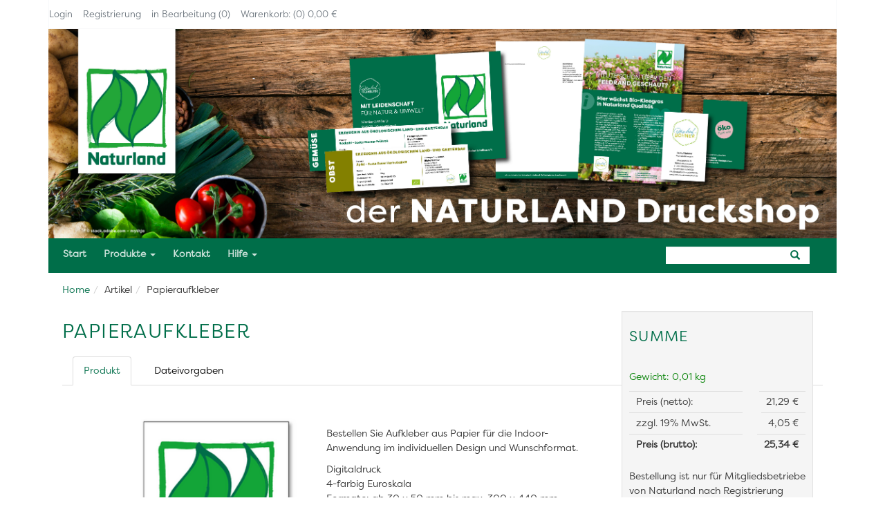

--- FILE ---
content_type: text/html; charset=UTF-8
request_url: https://naturland-druckshop.de/article/show/papieraufkleber-mit-eigenem-design-indoor
body_size: 63401
content:
<!DOCTYPE html>
<html lang="de">
  <head>
<!-- Cookie Consent Anfang -->


<script src="https://cloud.ccm19.de/app.js?apiKey=424c3aed4c3e5ecfb21bcc6a70a402350ec0083c41cb3d3b&amp;domain=641b0929065593a8710fa232&amp;lang=de_DE" referrerpolicy="origin"></script>


<!-- Cookie Consent Ende -->

<!-- Matomo -->
<script>
  var _paq = window._paq = window._paq || [];
  /* tracker methods like "setCustomDimension" should be called before "trackPageView" */
  _paq.push(["disableCookies"]);
  _paq.push(['trackPageView']);
  _paq.push(['enableLinkTracking']);
  (function() {
    var u="//statistik.koglerundriegler.de/";
    _paq.push(['setTrackerUrl', u+'matomo.php']);
    _paq.push(['setSiteId', '1']);
    var d=document, g=d.createElement('script'), s=d.getElementsByTagName('script')[0];
    g.async=true; g.src=u+'matomo.js'; s.parentNode.insertBefore(g,s);
  })();
</script>
<!-- End Matomo Code -->

    <meta charset="utf-8">
    <!-- template version 4 -->
                <title>Papieraufkleber</title>
            <meta name="viewport" content="width=500, shrink-to-fit=yes">
	
        <meta name="description" content="">
        <meta name="author" content="">

        <!-- Latest compiled and minified CSS -->
<link rel="stylesheet" type="text/css" href="/styles/vorlagen/bootstrap4_naturland_druckshop/bootstrap/css/MyFontsWebfontsKit.css">
        <link rel="stylesheet" href="/styles/vorlagen/bootstrap4_naturland_druckshop/bootstrap/css/bootstrap.min.css" integrity="sha384-Gn5384xqQ1aoWXA+058RXPxPg6fy4IWvTNh0E263XmFcJlSAwiGgFAW/dAiS6JXm" crossorigin="anonymous">


		  <link href="/styles/vorlagen/bootstrap4_naturland_druckshop//bootstrap/css/style.css" rel="stylesheet">
      	<link href="/styles/vorlagen/bootstrap4_naturland_druckshop//bootstrap/css/yamm.css" rel="stylesheet">

        <link href="/styles/vorlagen/bootstrap4_naturland_druckshop//lightbox/lb.css" rel="stylesheet">

        
        
        <!-- HTML5 shim, for IE6-8 support of HTML5 elements -->
        <!--[if lt IE 9]><script src="styles/vorlagen/bootstrap4_naturland_druckshop//js/html5shiv.js"><script src="https://oss.maxcdn.com/libs/respond.js/1.3.0/respond.min.js"></script></script><![endif]-->

        <!-- Fav und touch icons -->
        

        
	<script src="//ajax.googleapis.com/ajax/libs/jquery/1.11.1/jquery.min.js"></script> 
<script src="https://cdnjs.cloudflare.com/ajax/libs/popper.js/2.9.2/umd/popper.min.js" integrity="sha512-2rNj2KJ+D8s1ceNasTIex6z4HWyOnEYLVC3FigGOmyQCZc2eBXKgOxQmo3oKLHyfcj53uz4QMsRCWNbLd32Q1g==" crossorigin="anonymous" referrerpolicy="no-referrer"></script>    
<script src="https://maxcdn.bootstrapcdn.com/bootstrap/4.0.0/js/bootstrap.min.js" integrity="sha384-JZR6Spejh4U02d8jOt6vLEHfe/JQGiRRSQQxSfFWpi1MquVdAyjUar5+76PVCmYl" crossorigin="anonymous"></script>



        

        <meta name="keywords" content="ressourcenschonend, umweltfreundlich, druck, visitenkarten, briefbogen, flyer, poster, plakate, aufkleber, etiketten, online gestalten, bedrucken, schneiden, falten, nuten, online, rollup, kundenstopper, sticker,  farbdruck, digitaldruck, offsetdruck" />
<meta name="author" content="Peter Riegler, Martina Kogler" />
<meta name="description" content="Der Online Druckshop von Demeter bietet eine große Auswahl an umweltfreundlichen und ressourcenschonenden Produkten im Demeter-CI.
Gern bieten wir auch eine persönliche Beratung sowie die Gestaltung Ihrer Druckprodukte an. Wir freuen uns auf Ihre Bestellung." />
<meta name="copyright" content="Kogler &amp; Riegler Onlinedruck GbR" />
<meta property="og:title" content="Papieraufkleber" />
<meta property="og:image" content="https://naturland-druckshop.de//./uploads/media/6030cf3a773c5673f020465a/naturland-druckshop-header-startcode-01.png" />

      <link href="/styles/vorlagen/bootstrap4_naturland_druckshop//bootstrap/css/bootstrap.css" rel="stylesheet">

      




    




<style>
iframe {
  max-width: 100%;
  border: 5px #009fe3 solid;
  border-radius: 10px;
  background-color: #fff;
}
	.modalDialog {
		position: fixed;
		font-family: Arial, Helvetica, sans-serif;
		top: 0px;
		right: 0;
		bottom: 0;
		left: 0;
		background: rgba(0,0,0,0.8);
		z-index: 99999;
		opacity:0;
		-webkit-transition: opacity 400ms ease-in;
		-moz-transition: opacity 400ms ease-in;
		transition: opacity 400ms ease-in;
		pointer-events: none;
	}

	.modalDialog:target {
		opacity:1;
		pointer-events: auto;
	}

	.modalDialog > div { 
		max-width: 700px;
		position: relative;
		margin: 10% auto;
		padding: 5px 20px 13px 20px;
		border-radius: 10px;
		/*background: #fff;
		background: -moz-linear-gradient(#fff, #999);
		background: -webkit-linear-gradient(#fff, #999);
		background: -o-linear-gradient(#fff, #999);*/
	}

	.close {
		background: #606061;
		color: #FFFFFF;
		line-height: 25px;
		position: absolute;
		right: 0px;
		text-align: center;
		top: -10px;
		width: 24px;
		text-decoration: none;
		font-weight: bold;
		-webkit-border-radius: 12px;
		-moz-border-radius: 12px;
		border-radius: 12px;
		-moz-box-shadow: 1px 1px 3px #000;
		-webkit-box-shadow: 1px 1px 3px #000;
		box-shadow: 1px 1px 3px #000;
      opacity: 1.0 !important;
	}

	.close:hover { background: #00d9ff; }
	.freearrow {
    position: absolute;
	}
</style>
</head>


  <body>
  <div class="container">




	<!-- Topbar:: Navigation  -->
	<!-- ********** Dropdown Sprache ************* -->
			  <section id="topbar clearfix">
		  			<div class="topbar"><div class="row">
		  				<div class="pull-left">

		  					<ul class="links pull-left">


                                 <!-- *********** Anmelden | Mein Account **************  -->
								 <li class="">
								 											<a href="/user/login">
											<span class="fa fa-user" title="Login"></span>
											<span class="text-link">Login</span></a>
																	 </li>


                                 <!-- *********** Abmelden | Registrieren **************  -->
                          		<li class="">
																			<a href="/user/register">
											<span class="fa fa-sign-in" title="Register"></span>
											<span class="text-link">Registrierung</span></a>
																	</li>


                                <!-- *********** in Bearbeitung **************  -->
		  						<li><a href="/article/inwork/all">
		  							<span class="fa fa-pencil-square-o" title="in Bearbeitung (0)"></span>
		  							<span class="text-link">in Bearbeitung (0)</span></a>
		  						</li>



                                 <!-- *********** Warenkorb **************  -->
		                          <li><a href="/basket">
		  							<span class="fa fa-shopping-cart" title="Warenkorb: (0) 0,00 €"></span>
		  							<span class="no-text-link">Warenkorb: (0) 0,00 €</span></a>
		  						</li>

		  					</ul>

		  				</div><!-- // links pull-left -->


		  				

		  			</div></div><!-- // <div class="container"><div class="topbar"><div class="row">  -->
		  	</section><!-- // #topbar -->

		<!-- LOGO -->
		<div class="row clearfix" id="topbanner">
		    <div class="col-xs-12">
			  		            <a  href="/" title="Naturland Druckshop: zur Startseite"><img class="logoclass" id="logo"/></a>
		      		    </div>
		</div>




	    


	    <!--  Nav v1 ////////////////////////////////////////////////////////////////////////////////////////////////////// -->
<section id="hauptmenu">


    <div class="col-md-12 column navLevel1">

        <nav class="navbar navbar-expand-lg navbar-light bg-light" role="navigation">
            <div class="navbar-header">
                <button type="button" class="navbar-toggler collapsed" data-toggle="collapse" data-target="#bs-example-navbar-collapse-1">
                    <span class="sr-only">Navigation anzeigen</span>
                    <span class="navbar-toggler-icon"></span>
                </button>

            </div>

            <div class="collapse navbar-collapse" id="bs-example-navbar-collapse-1">
                <ul class="nav navbar-nav">

                    <li class="home">
                        <a class="nav-link" href="/"><i class="fa fa-home"></i> <span class="menu-title">Start</span></a>
                    </li>

                    <li class="dropdown"><a class="nav-link" data-target="#" href="/overview/produkte" class="dropdown-toggle" data-toggle="dropdown">Produkte <strong class="caret"></strong></a><ul class="dropdown-menu"><li><a class="nav-link" href="/overview/aufkleber">Aufkleber</a></li><li><a class="nav-link" href="/overview/banner">Banner</a></li><li><a class="nav-link" href="/overview/briefbögen">Briefbögen</a></li><li><a class="nav-link" href="/overview/gemüseetiketten">Etiketten</a></li><li><a class="nav-link" href="/overview/hofschilder">Schilder</a></li><li><a class="nav-link" href="/overview/stempel">Stempel</a></li><li><a class="nav-link" href="/overview/visitenkarten">Visitenkarten</a></li></ul></li>
                                                                                    <li><a class="nav-link" href="/cms/anfrage">Kontakt</a></li>
                            
                                                                                    <li class="dropdown">
                                    <a href="#" class="nav-link" data-toggle="dropdown">Hilfe <strong class="caret"></strong></a>
                                    <ul class="dropdown-menu">
                                                                                    <li><a class="nav-link" href="/cms/din-formate">DIN Formate</a></li>
                                                                                    <li><a class="nav-link" href="/cms/papiere">Papiere</a></li>
                                                                                    <li><a class="nav-link" href="/cms/kurzanleitung">Kurzanleitung</a></li>
                                                                            </ul></li>
                            
                        
                    

                </ul>
                <form class="navbar-form navbar-right" role="search" id="search" action="/search" enctype="multipart/form-data" method="GET">
                    <div class="form-group">
                        <input type="text" class="form-control" name="q">
                        <span class="button-search glyphicon glyphicon-search"></span>
                    </div> <button type="submit" class="hide">ok</button>
                </form>

            </div>


    </div>

</section>


<!--     <div id="layout-main-wrap" class="row">  -->
		<section id="layout-main-wrap">


	   						    <div class="row clearfix">
					    <div class="col-md-9 float-unset">
						    <ul class="breadcrumb">
							    <li><a id="breadcrumbs-Home" href="/">Home</a></li><li><a id="breadcrumbs-Article">Artikel</a></li><li>Papieraufkleber</li>
						    </ul>
					    </div>
				    </div>
			



            

	 <!-- C o n t e n t ******************************************************************************************************* -->

       		<script type="text/javascript">
 function newWindow(pageurl,pagename,h,w,scroll) {

winproperties = 'height=' + h + ', width=' + w + ', top=20, left=20, scrollbars=' + scroll + ', resizable=no, location=no, toolbar=no, status=no';
win = window.open(pageurl, pagename, winproperties);
win.focus();
return false;
}
window.onload = function () {
    $('#loadingindicator').addClass('hidden');
    $('#articletemplate-buttons').removeClass('hidden').addClass('show');
    
    $('#in_basket').removeClass('disabled');
}

</script>
<script>
    $(document).ready(function(){
        $('.well').css('position', 'fixed').css('top', '450px');
    });
function checkOffset() {
    if($('.container').outerHeight()+$('#topbanner').outerHeight()-320 > $('.well').offset().top+450) {
        $('.well').css('position', 'fixed').css('top', '450px');
    } else  {
    $('.well').css('position', 'fixed').css('top', 200-(($('.well').offset().top+200)-(document.documentElement.scrollHeight-$('#footer-customer').outerHeight()-$('#footer-application').outerHeight()-450))+'px'); // restore when you scroll up
    }
} 
$(document).scroll(function() {
    if(document.documentElement.clientWidth>975)
    checkOffset();
    else 
    $('.well').css('position', 'unset');
});
function removeclass(what) {
    if(what == "vorlagen") {
        $('.details').removeClass('active');
        $('.vorlagen').addClass('active');
    }
    if(what == "details") {
        $('.vorlagen').removeClass('active');
        $('.details').addClass('active');
    }
}
</script>
<style>
#CALCFORM label[for=send], #CALCFORM #send
{
display: none;
}
.well {
    min-width: 270px !important;
}
#CALCFORM .form-control {
    float: left !important;
    width: 92% !important;
}
</style>
<style>
.modal-body .btn-success {
    width: 100%;
}
li.details.active a {
    color: #006e49;
}
li.vorlagen.active a {
    color: #006e49;
}
.details a {
    color: #000;
}
.vorlagen a {
    color: #000;
}
.nav > li > a:hover, .nav > li > a:focus {
    text-decoration: none;
    color: #006e49;
    background-color: #eeeeee;
}

</style>
<!-- Modal -->
<div class="modal fade bd-example-modal-xl" id="myModal" tabindex="-1" role="dialog" aria-labelledby="myExtraLargeModalLabel" aria-hidden="true">
	<div class="modal-dialog modal-xl">
		<div class="modal-content">
			<div class="modal-header">
				<button type="button" class="close" data-dismiss="modal">&times;</button>
			</div>
			<div class="modal-body help-modal"></div>
			<div class="modal-footer">
				<button type="button" class="btn btn-default" data-dismiss="modal">Schließen</button>
			</div>
		</div>
	</div>
</div>
<div class="row articletemplates-6">
    
    <div class="col-xs-12">
        
                    <h1>Papieraufkleber</h1>
            </div>
    
    
        
    
    <!-- Reiternavigation ********************************************************************************************************************************************************************* -->
    <div class="col-xs-12">
        <ul class="nav nav-tabs" role="tablist">
            
                <li class="details active" role="presentation" ><a onclick="removeclass('details')" href="#details" data-toggle="tab">Produkt</a></li>
           
                
                                    <li class="vorlagen" role="presentation" ><a onclick="removeclass('vorlagen')" href="#vorlagen" data-toggle="tab">Dateivorgaben</a></li>
                                    
                                        
                                    
                                  
        </ul>

 
        
        <div class="tab-content">
            
           <!-- #details -->
            <div role="tabpanel" class="tab-pane active" id="details">

                    <div class="col-md-4 float-left">
                      
                        <!-- großes Produktbild: file1 (eins) -->
                        <div class="thumbnail" id="image_1">
                                                                                                <a href="/temp/thumb/6b019d21-f915-488c-93e5-7f9a1a9a9b78/601c4073347d5a562d1d2403_articlesinglegreater.png" data-lightbox="article_detail"><img id="layouter" src="/temp/thumb/6b019d21-f915-488c-93e5-7f9a1a9a9b78/601c4073347d5a562d1d2403_layouter.png" class="articlelistimg " alt="Papieraufkleber" title="Papieraufkleber" /></a>



                                                    

                                                            				
                        </div>
                        <!-- //großes Produktbild -->
                        

			
                        
                        <!-- vorschau-bilder -->
                                                    <div class="thumbnail vorschau-bilder-klein clearfix">

                                                                    <a href="/temp/thumb/6b019d21-f915-488c-93e5-7f9a1a9a9b78/60633b0102fed84d4151aa24_articlesinglegreater.png" data-lightbox="article_detail">
                                        <img src="/temp/thumb/6b019d21-f915-488c-93e5-7f9a1a9a9b78/60633b0102fed84d4151aa24_little.png" class="img-fluid">
                                    </a>

                                
                                

                                

                                

                                

                                

                                			    
			    
                            </div>
                        


		    <!-- ****** BUTTONs  ******************************************************************************************* -->
		    
		    <!-- zunächst aber: die Ladeanzeige -->
		    <div id="loadingindicator" class="well" style="text-align:center">
			<div id="loadingindicator2">
			    <div id="blockG_1" class="indicator_block"></div>
			    <div id="blockG_2" class="indicator_block"></div>
			    <div id="blockG_3" class="indicator_block"></div>
			</div>
			<strong style="font-size:1.5em">... laden ...</strong>
		    </div>
		    
		    <div id="articletemplate-buttons" class="hidden">

                			
                    			
						    
					    <a class="btn btn-primary btn-large pop_over disabled" data-toggle="popover" data-trigger="hover" data-placement="top" data-content="Gestalten Sie direkt in unserem Online-Designer oder übertragen Sie Ihre fertige Druckdatei im PDF Format." href="" rel="#myUploadMode">
				    <span class="glyphicon glyphicon-upload"></span> &nbsp;
				    					hochladen				    			    </a>
				    <br/>
			    <br/>
Online-Designer und Upload sind nur für Mitgliedsbetriebe von Naturland nach Registrierung oder Login verfügbar. 
							
		    				
				
			<!-- mehr Buttons:  -->
			
			    
			


			
			    
			    
			    
			

			

						    
			    
			</div><!-- // #articletemplate-buttons -->    
			
			
			    
			    
		 

			
                    </div><!-- // spalte 1 #details -->
                
		    
		    
		                        <div class="col-md-8 float-left">
						
                        <p>
			    <br/>			</p>
				   

				    				    
				    <div class="row calcBasket">
                    <div class="col-md-7">
                    						                        <p>Bestellen Sie Aufkleber aus Papier für die Indoor-Anwendung im individuellen Design und Wunschformat.</p>

<p>Digitaldruck<br>
4-farbig Euroskala<br>
Formate: ab 30 x 50 mm bis max. 300 x 440 mm
</p>

<p>verwendete Materialien:<br>
Italstick Recycling weiß matt Classic<br>
Permanent klebendes Recycling-Haftpapier, weiß matt, FSC®-zertifiziert<br>
Fasson Bilderdruck MC White FSC<br>
Selbstklebendes Haftpapier maschinengestrichen holzfrei weiß Bilderdruck, Kleber extrastark haftend, FSC®-zertifiziert<br>
Fasson Coverall FSC<br>
Hochglänzend gussgestrichen holzfrei mit grauem Opak-Primer, ideal zum überkleben, da nicht durchscheinend, FSC®-zertifiziert<br>
Italstick Grashaftpapier<br>
ungestrichen mit 30% Grasanteil, mit permanentem Klebstoff, FSC®-Mix credit<br>
</p>

<p>Produktionszeit: 5 Arbeitstage</p>

<p>Gerne gestalten oder produzieren wir ihre Aufkleber im Wunschformat. Stellen Sie dazu eine Anfrage über das <b><a href="https://naturland-druckshop.de/apps/plugin/custom/kontakt/formular/start/61c484b793cc8f1672710a17" target="_blank">Anfrage-Formular</a></b>.</p>

<p><br><br></p>					    <h3>Produktkonfiguration</h3>
					    <br/>
					    <form id="CALCFORM" name="CALCFORM" enctype="application/x-www-form-urlencoded" class="niceform form-horizontal" action="" method="post">

<input type="hidden" name="upload_mode" value="none" id="upload_mode" />

<input type="hidden" name="kalk_artikel" value="Aufkleber Indoor mit eigenem Design" id="kalk_artikel" />
<div class="form-group"><label for="auflage" class="form-label optional">Auflage</label>
<div class="form-controls">
<input type="text" class="form-control" name="auflage" id="auflage" value="50" /></div></div>
<div class="form-group"><label for="format_breite" class="form-label optional">Format Breite (30–300 mm)</label>
<div class="form-controls">
<input type="text" class="form-control" name="format_breite" id="format_breite" value="30" /></div></div>
<div class="form-group"><label for="format_hoehe" class="form-label optional">Format Höhe (50–440 mm)</label>
<div class="form-controls">
<input type="text" class="form-control" name="format_hoehe" id="format_hoehe" value="50" /></div></div>
<div class="form-group"><label for="papiersorte_aufkleber_indoor" class="form-label optional">Papier</label>
<div class="form-controls">
<select class="form-control" name="papiersorte_aufkleber_indoor" id="papiersorte_aufkleber_indoor" onchange="javascript:this.form.submit();">
    <option value="recyweißmc-B" selected="selected">Italstick Recycling weiß matt Classic</option>
    <option value="fasson_mc_B">Fasson Bilderdruck MC White FSC</option>
    <option value="fasson_cov_B">Fasson Coverall FSC</option>
    <option value="gras_haft_B">Italstick Grashaftpapier</option>
</select></div></div>

<input type="hidden" name="druckfarben" value="1" id="druckfarben" />
<div class="form-group"><label for="produktion" class="form-label optional">Produktionszeit</label>
<div class="form-controls">
<select class="form-control" name="produktion" id="produktion" onchange="javascript:this.form.submit();">
    <option value="1" selected="selected">Standard (5 Arbeitstage)</option>
</select></div></div>

<input type="hidden" name="breite" value="0" id="breite" />

<input type="hidden" name="breite_endformat" value="0" id="breite_endformat" />

<input type="hidden" name="hoehe" value="0" id="hoehe" />

<input type="hidden" name="hoehe_endformat" value="0" id="hoehe_endformat" />

<input type="hidden" name="nutzen_digi" value="1" id="nutzen_digi" />

<input type="hidden" name="kosten_av" value="1" id="kosten_av" />

<input type="hidden" name="anzahl_druckbogen" value="1" id="anzahl_druckbogen" />

<input type="hidden" name="kosten_papier" value="1" id="kosten_papier" />

<input type="hidden" name="anzahl_klicks" value="1" id="anzahl_klicks" />

<input type="hidden" name="klickpreis" value="1" id="klickpreis" />

<input type="hidden" name="kosten_schneiden" value="1" id="kosten_schneiden" />

<input type="hidden" name="kosten_verpacken" value="1" id="kosten_verpacken" />

<input type="hidden" name="weight" value="1" id="weight" />
<div class="form-group"><label for="send" class="form-label optional">Berechnen</label>
<div class="form-controls">
<input type="submit" name="send" id="send" value="Berechnen" class="btn btn-large btn-success" /></div></div>

<input type="hidden" name="ajax_calc_id" value="papieraufkleber-mit-eigenem-design-indoor" id="ajax_calc_id" /></form>										
</div>
					
					
					<!-- Buyform -->
					<div class="col-md-4 float-left">
 	


                    					    <div class="well" style="padding: 10px;">
						
						<h3>Summe</h3>
						<br/>
						
                                                
												<p id="weight_display" class="text-info">Gewicht: <span>0,01</span> kg</p>
						                        
												<table class="table">
						    <tbody>
						    <tr>
							<td>Preis (netto):</td>
							<td class="pull-right"><span id="price_netto">21,29 €</span></td>
						    </tr>
						    <tr>
							<td>zzgl. 19% MwSt.</td>
							<td class="pull-right"><span id="price_steuer">4,05 €</span></td>
						    </tr>
						    <tr>
							<td><strong>Preis (brutto):</strong></td>
							<td class="pull-right"><strong><span id="price_brutto">25,34 €</span></strong></td>
						    </tr>
						    </tbody>
						</table>
																			<p>	Bestellung ist nur für Mitgliedsbetriebe<br/>von Naturland nach Registrierung<br/> oder Login verfügbar.</p>
													    <!-- Angebot drucken -->
                                                            
						    						
					    </div>
                        					</div>
				    </div><!-- // Verschachtelte Anzeige: neue Row -->
			
			
			
                        			    
                    </div><!-- // Spalte 2 -->
               
            </div> <!-- //  id="details" -->

            
                        
	    
	    
                        <div role="tabpanel"  class="tab-pane" id="vorlagen">
                <div class="row">
                    <div class="col-md-4 float-left">
                                                                                                                    </div>
                    <div class="col-md-8 float-left"><h2>Druckdatenhinweise</h2>
<p>Dateiformat: PDF<br>
PDF-Standard: PDF-X1a, PDF-X3, Kompatibilität: Acrobat 4 (PDF 1.3))<br>
Datenformat: Endformat + 3 mm Beschnitt umlaufend<br>
Sicherheitsabstand: Texte und wichtige Informationen mit mind. 3 mm Abstand zum Endformat<br>
Schriften: müssen vollständig eingebettet oder in Kurven konvertiert werden<br><br>

Farbmodus: CMYK, Farbprofil: ISO Coated v2 300, Farbauftrag: maximal 300 %<br>Mindestauflösung für Bilder: 250 dpi<br>
Standardauflösung für Bilder: 300 dpi<br>
Standardauflösung für Strichgrafiken: 1.200 dpi<br>
Logos: Wenn möglich vektorbasierte Dateien, wie AI oder PDF, nutzen. Pixelbasierte Dateien sind möglich, diese sollten mind. 250 dpi haben.<br><br>

Umwandlung von RGB- zu CMYK-Daten:<br>
Gelieferte RGB-Daten wandeln wir ohne Rücksprache in den CMYK-Farbraum um. Bei dieser Umwandlung sind Farbverschiebungen möglich, für die wir keine Gewähr übernehmen können.<br><br>

Rechtschreib- und Satzfehler werden von uns nicht geprüft oder korrigiert.<br>
Überdruckeneinstellungen werden von uns nicht geprüft.<br>
Transparenzen aus CorelDraw müssen reduziert werden.<br>
Kommentare werden gelöscht und nicht gedruckt.<br>
Inhalte von Formularfeldern werden mitgedruckt.<br>
<br></p></div>
                </div>
            </div>
            	    
                        
	    
            
            
                        
            
            
            
                        
            
            
        </div>
    </div> <!-- // tabbable // <div class="col-xs-12"> -->
    
    
    
    <!-- MODAL: croppingModal  -->
    <!-- Modal -->   
  <div class="modal fade" id="croppingModal" tabindex="-1" role="dialog" aria-labelledby="croppingModalLabel" aria-hidden="true">
    <div class="modal-dialog">
      <div class="modal-content">
        <div class="modal-header">
          <button type="button" class="close" data-dismiss="modal"><span aria-hidden="true">&times;</span><span class="sr-only">Schließen</span></button>
          <h4 class="modal-title" id="croppingModalLabel">Bild beschneiden <span class="dimentions"></span></h4>
	</div>
	<div class="modal-body">
	     <canvas id="canvasToCrop"></canvas>
	</div>
        <div class="modal-footer">
 	   <a href="#" class="btn btn-default closeModal" data-dismiss="modal">Abbrechen</a>
           <a href="#" class="btn btn-primary" id="btnDoCrop">Speichern</a>
        </div>
      </div>
    </div>
  </div>


    
    
    
    <!-- MODAL: MyUpload - @see code.js  : nicht die <a rel="x" ...> entfernen! -->
    <!-- Modal -->
    <div class="modal fade" id="myUpload" tabindex="-1" role="dialog" aria-labelledby="myUploadLabel" aria-hidden="true">
      <div class="modal-dialog modal-lg">
	<div class="modal-content">
	  <div class="modal-header">
	    <button type="button" class="close" data-dismiss="modal"><span aria-hidden="true">&times;</span><span class="sr-only">Schließen</span></button>
	    <h4 class="modal-title" id="myUploadLabel">Wie möchten Sie Ihr Produkt gestalten?</h4>
	  </div>
	  <div class="modal-body">
	      
	              <table class="table">
			  
						  
						    
							    
							    				    
				    
							<tr>
				    <td>
					<h3>Möglichkeit 1: Datei Upload</h3>
					    Übertragen Sie uns Ihre <strong>fertige</strong> Druckdatei.					
					     
						Mehr zu unseren Druckvorgaben finden Sie unter <a data-toggle="modal" href="#" data-target="#myVorlagen">Hilfe/Druckdaten</a>.
					    				    </td>
				    <td><!-- ok -->
					<a rel="upload_form" class="btn pop_over btn-success btn-large" style="float: left;" href="#">Datei Upload</a>
				    </td>
				</tr>
							
				
							<tr>
				    <td>
					<h3>Möglichkeit 2: Datei Upload Später</h3>
					    Übertragen Sie uns Ihre <strong>fertige</strong> Druckdatei.					
					    						 Mehr zu unseren Druckvorgaben finden Sie unter <a data-toggle="modal" href="#" data-target="#myVorlagen">Hilfe/Druckdaten</a>.
					    				    </td>
				    <td><!-- ok -->
					<a rel="#myUploadCenter" class="btn pop_over btn-success btn-large" style="float: left;" href="#">Datei Upload später</a>
				    </td>
				</tr>
						
			
							
				
			
				
				
							
				
							
				
							

							
				
			
                            		    </table>
	  </div>
	  <div class="modal-footer">
	    <button type="button" class="btn btn-default" data-dismiss="modal">Schließen</button>
	  </div>
	</div>
      </div>
    </div>
    
    
   
    
     <div class="modal fade" id="myVorlagen" tabindex="-1" role="dialog" aria-labelledby="myVorlagenlLabel" aria-hidden="true">
    <div class="modal-dialog">
      <div class="modal-content">
        <div class="modal-header">
          <button type="button" class="close" data-dismiss="modal"><span aria-hidden="true">&times;</span><span class="sr-only">Schließen</span></button>
          <h4 class="modal-title" id="myVorlagenLabel">Dateivorgabent</h4>
        </div>

        <div class="modal-body" style="max-height:30em; overflow-x: auto">
	    <div class="row">
                <div class="col-md-2">
                    			
                    			    
                    			    
                                    </div>
                <div class="col-md-9"><h2>Druckdatenhinweise</h2>
<p>Dateiformat: PDF<br>
PDF-Standard: PDF-X1a, PDF-X3, Kompatibilität: Acrobat 4 (PDF 1.3))<br>
Datenformat: Endformat + 3 mm Beschnitt umlaufend<br>
Sicherheitsabstand: Texte und wichtige Informationen mit mind. 3 mm Abstand zum Endformat<br>
Schriften: müssen vollständig eingebettet oder in Kurven konvertiert werden<br><br>

Farbmodus: CMYK, Farbprofil: ISO Coated v2 300, Farbauftrag: maximal 300 %<br>Mindestauflösung für Bilder: 250 dpi<br>
Standardauflösung für Bilder: 300 dpi<br>
Standardauflösung für Strichgrafiken: 1.200 dpi<br>
Logos: Wenn möglich vektorbasierte Dateien, wie AI oder PDF, nutzen. Pixelbasierte Dateien sind möglich, diese sollten mind. 250 dpi haben.<br><br>

Umwandlung von RGB- zu CMYK-Daten:<br>
Gelieferte RGB-Daten wandeln wir ohne Rücksprache in den CMYK-Farbraum um. Bei dieser Umwandlung sind Farbverschiebungen möglich, für die wir keine Gewähr übernehmen können.<br><br>

Rechtschreib- und Satzfehler werden von uns nicht geprüft oder korrigiert.<br>
Überdruckeneinstellungen werden von uns nicht geprüft.<br>
Transparenzen aus CorelDraw müssen reduziert werden.<br>
Kommentare werden gelöscht und nicht gedruckt.<br>
Inhalte von Formularfeldern werden mitgedruckt.<br>
<br></p></div>
            </div>
        </div>

        <div class="modal-footer">
          <button type="button" class="btn btn-default" data-dismiss="modal">Schließen</button>
        </div>
      </div>
    </div>
  </div>
    
    
    
  <!-- Modal -->
  <div class="modal fade" id="myUploadMail" tabindex="-1" role="dialog" aria-labelledby="myUploadMailLabel" aria-hidden="true">
    <div class="modal-dialog">
      <div class="modal-content">
        <div class="modal-header">
          <button type="button" class="close" data-dismiss="modal"><span aria-hidden="true">&times;</span><span class="sr-only">Schließen</span></button>
          <h4 class="modal-title" id="myUploadMailLabel">&raquo; Daten&uuml;bertragung per Mail</h4>
        </div>
        <div class="modal-body">
	    Senden Sie bitte die Daten per Mail an <a href="mailto:bestellungen@koglerundriegler.de">bestellungen@koglerundriegler.de</a>
        </div>
        <div class="modal-footer">
          <button type="button" class="btn btn-default" data-dismiss="modal">Schließen</button>
        </div>
      </div>
    </div>
  </div>
      
      
    




  <!-- Modal -->

  <div class="modal fade" id="myUploadPost" tabindex="-1" role="dialog" aria-labelledby="myUploadPostLabel" aria-hidden="true">
    <div class="modal-dialog">
      <div class="modal-content">
        <div class="modal-header">
          <button type="button" class="close" data-dismiss="modal"><span aria-hidden="true">&times;</span><span class="sr-only">Schließen</span></button>
          <h4 class="modal-title" id="myUploadPostLabel">Daten&uuml;bertragung per Post</h4>
        </div>
        <div class="modal-body">
            Kogler & Riegler Onlinedruck GbR<br/>
            Peter Riegler, Martina Kogler<br/>
            Otto-Wels-Str. 7<br/>
            85276 Pfaffenhofen<br/>
        </div>
        <div class="modal-footer">
          <button type="button" class="btn btn-default" data-dismiss="modal">Schließen</button>
        </div>
      </div>
    </div>
  </div>
  
  
  
    
    
       <div class="modal fade" id="myUploadWizard" tabindex="-1" role="dialog" aria-labelledby="myUploadWizardLabel" aria-hidden="true">
    <div class="modal-dialog modal-lg">
      <div class="modal-content">
        <div class="modal-header">
          <button type="button" class="close closeMyUploadWizard"><span aria-hidden="true">&times;</span><span class="sr-only">Schließen</span></button>
          <h4 class="modal-title" id="myUploadWizardLabel">Uploadassistent</h4>
        </div>
	    <div class="modal-body">
		 <div id="wizard" class="swMain">
		    <ul>

		    </ul>
		</div>
		<br style="clear:both">
	    </div>
        <div class="modal-footer">
          <button type="button" class="btn btn-default closeMyUploadWizard">Schließen</button>
        </div>
      </div>
    </div>
  </div>
    
   
    
    
    <script>var sessionid = '64e8312017ea5637134d6141c0c52a22';</script>



    <!-- The template to display files available for upload -->
    <script id="template-upload" type="text/x-tmpl">
        {% for (var i=0, file; file=o.files[i]; i++) { %}
        <tr class="template-upload fade">
            <td class="preview"><span class="fade"></span></td>
            <td class="name"><span>{%=file.name%}</span></td>
            <td class="size"><span>{%=o.formatFileSize(file.size)%}</span></td>
            {% if (file.error) { %}
            <td class="error" colspan="2"><span class="label label-important">{%=locale.fileupload.error%}</span> {%=locale.fileupload.errors[file.error] || file.error%}</td>
            {% } else if (o.files.valid && !i) { %}
            <td>
                <div class="progress progress-success progress-striped active"><div class="bar" style="width:0%;"></div></div>
            </td>
            <td class="start">{% if (!o.options.autoUpload) { %}
                <button class="btn btn-primary">
                    <i class="icon-upload icon-white"></i>
                    <span>{%=locale.fileupload.start%}</span>
                </button>
                {% } %}</td>
            {% } else { %}
            <td colspan="2"></td>
            {% } %}
            <td class="cancel">{% if (!i) { %}
                <button class="btn btn-warning">
                    <i class="icon-ban-circle icon-white"></i>
                    <span>{%=locale.fileupload.cancel%}</span>
                </button>
                {% } %}</td>
        </tr>
        {% } %}
    </script>
    <!-- The template to display files available for download -->
    <script id="template-download" type="text/x-tmpl">
        {% for (var i=0, file; file=o.files[i]; i++) { %}
        <tr class="template-download" id="upload-{%=file.key%}">
            {% if (file.error) { %}
            <td></td>
            <td class="name"><span>{%=file.name%}</span></td>
            <td class="error" colspan="2"><span class="label label-important">{%=locale.fileupload.error%}</span> {%=locale.fileupload.errors[file.error] || file.error%}</td>
            {% } else { %}
            <td class="name">
                {%=file.name%}
            </td>
            <td class="preflight"><span><span class="glyphicon glyphicon-time"></span></i> Preflightcheck</span></td>
            <td colspan="2"></td>
            {% } %}
            <td class="delete" style="text-align: right">
                <a class="btn btn-danger" onClick="{%=file.delete_url%}">
                    <span class="glyphicon glyphicon-trash"></span>
                    <span>Löschen</span>
                </a>
            </td>
        </tr>
        {% } %}
    </script>

    <!-- *********************************************************************** 
	The template for upload 
    *************************************************************************-->
    <script id="template-wizard" type="text/x-tmpl">
        {% for (var i=0, file; file=o.files[i]; i++) { %}
        <form id="fileupload" action="/preflight/uploadbootstrap/format/json" method="POST" enctype="multipart/form-data">
            <input type="hidden" name="id" value="{%=file.id%}"/>
            <input type="hidden" name="ARTID" value="{%=file.sessionid%}"/>
            <!-- The fileupload-buttonbar contains buttons to add/delete files and start/cancel the upload -->
            <div class="row fileupload-buttonbar">
                <div class="col-xs-12">
                    <!-- The fileinput-button span is used to style the file input field as button -->
                    <span class="btn btn-mini btn-success fileinput-button">
                        <span class="glyphicon glyphicon-plus"></span>
                        <span>Dateien hinzufügen...</span>
                        <input type="file" name="files[]" multiple>
                    </span>
                </div>
                <!-- The global progress information -->
                <div class="col-xs-12 fileupload-progress fade">
                    <!-- The OLD global progress bar
                    <div class="progress progress-success progress-striped active">
                        <div class="bar" style="width:0%;"></div>
                    </div> -->
		    <div class="progress">
		      <div class="progress-bar" role="progressbar" aria-valuenow="60" aria-valuemin="0" aria-valuemax="100" style="width: 0%;"></div>
		    </div>
                    <!-- The extended global progress information -->
                    <div class="progress-extended">&nbsp;</div>
                </div>
            </div>
            <!-- The loading indicator is shown during file processing -->
            <div class="fileupload-loading"></div>
            <br>
            <!-- The table listing the files available for upload/download -->
	      <table class="table table-striped"><tbody class="files" id="files_{%=file.id%}"></tbody></table>
        </form>
        {% } %}
    </script>

    <!-- The template for upload -->
    <script id="step-wizard" type="text/x-tmpl">
        {% for (var i=0, file; file=o.files[i]; i++) { %}
        <form id="fileupload" action="/service/steplayouter/upload/format/json" method="POST" enctype="multipart/form-data">
            <input type="hidden" id="upload_id" name="id" value="{%=file.id%}"/>
            <input type="hidden" name="ARTID" value="{%=file.sessionid%}"/>
            <!-- The fileupload-buttonbar contains buttons to add/delete files and start/cancel the upload -->
            <div class="row fileupload-buttonbar">
                <div class="col-xs-12">
                    <!-- The fileinput-button span is used to style the file input field as button -->
                    <span class="btn btn-success fileinput-button">
                        <span class="glyphicon glyphicon-plus"></span>
                        <span>Bild hinzufügen...</span>
                        <input type="file" name="files[]">
                    </span>
                    <button type="button" class="btn selectlayer" data-layer-id="{%=file.selectlayer%}"><span class="glyphicon glyphicon-move"></span></button>
                </div>

            </div>
            <!-- The loading indicator is shown during file processing -->
            <div class="fileupload-loading"></div>
            <br>
            <!-- The table listing the files available for upload/download -->
            <table class="table table-striped"><tbody class="files" id="files_{%=file.id%}"></tbody></table>
        </form>
        {% } %}
    </script>

    <script id="step-wizard-motiv" type="text/x-tmpl">
        {% for (var i=0, file; file=o.files[i]; i++) { %}
        <form id="fileupload" action="/service/steplayouter/uploadmotiv/format/json" method="POST" enctype="multipart/form-data">
            <input type="hidden" id="upload_id" name="id" value="{%=file.id%}"/>
            <input type="hidden" id="{%=file.id%}_crop" name="{%=file.id%}_crop" value="{%=file.crop%}"/>
            <input type="hidden" name="ARTID" value="{%=file.sessionid%}"/>
            <input type="hidden" class="data-select-layer" name="select-layer" value="{%=file.selectlayer%}"/>
            <input type="hidden" class="data-holding" id="{%=file.id%}" value="{%=file.value%}"/>
            <!-- The fileupload-buttonbar contains buttons to add/delete files and start/cancel the upload -->
            <div class="row fileupload-buttonbar">
                <div class="span8">
                    <!-- The fileinput-button span is used to style the file input field as button -->
                    <span class="btn btn-mini btn-success fileinput-button">
                        <i class="icon-plus icon-white"></i>
                        <span>Bild einfügen</span>
                        <input type="file" name="files[]" style="border-left-width: 0; border-bottom-width: 0;">
                    </span>
                    {% if (file.selectgallery) { %}
                    <button type="button" class="btn btn-mini" id="selectgallery" data-id="{%=file.id%}" data-target="#step_gallery"><i class="icon-picture"></i> Motivgallerie</button>
                    {% } %}
                    <a class="btn btn-mini hidden crop_{%=file.id%}" id="startCrop" title="Beschneiden" data-width="{%=file.width%}" data-height="{%=file.height%}">
                        <i class="icon-resize-small"></i>

                    </a>
                    <a class="btn btn-mini btn-danger deletemotivstep" data-elementid="{%=file.id%}" title="Löschen">
                        <i class="icon-trash icon-white"></i>
                    </a>
                </div>
                <div class="span4 fileupload-progress fade">
                    <!-- The global progress bar -->
                    <div class="progress progress-success progress-striped active" role="progressbar" aria-valuemin="0" aria-valuemax="100">
                        <div class="bar" style="width:0%;"></div>
                    </div>

                </div>
            </div>
            <!-- The table listing the files available for upload/download -->
            <table class="table table-striped" style="{%=file.displayTable%}"><tbody class="files" id="files_{%=file.id%}"></tbody></table>
        </form>
        {% } %}
    </script>

    <script id="step-wizard-multiuploadmotiv" type="text/x-tmpl">
        {% for (var i=0, file; file=o.files[i]; i++) { %}
        <form id="filemultiupload" action="/service/steplayouter/uploadmotiv/format/json" method="POST" enctype="multipart/form-data">
            <input type="hidden" id="upload_id" name="id" value="{%=file.id%}"/>
            <input type="hidden" name="ARTID" value="{%=file.sessionid%}"/>
            <h3>Ihr akuelles Layout benötigt: {%=file.motive_count%} Bilder</h3>
            <div class="row fileupload-buttonbar">
                <div class="span10">
                    <!-- The fileinput-button span is used to style the file input field as button -->
                    <span class="btn btn-mini btn-success fileinput-button">
                        <i class="icon-plus icon-white"></i>
                        <span>Bild hinzufügen...</span>
                        <input type="file" name="files[]" multiple="multiple">
                    </span>
                    {% if (file.selectgallery) { %}
                    <button type="button" class="btn btn-mini" id="selectgallery" data-id="{%=file.id%}" data-target="#step_gallery"><i class="icon-picture"></i> Motivgallerie</button>
                    {% } %}
                    {% if (file.selectgallery) { %}
                     <button type="button" class="btn btn-mini " id="usegallery" data-id="{%=file.id%}" data-target="#step_use_gallery"><i class="icon-heart"></i> Mit meinen Motiven befüllen</button>
                     <button type="button" class="btn btn-mini btn-danger" id="emptygallery" data-id="{%=file.id%}" data-target="#step_use_gallery"><i class="icon-trash"></i> Liste leeren</button>
                    {% } %}
                </div>

            </div>
            <!-- The loading indicator is shown during file processing -->
            <div class="fileupload-loading"></div>
            <br>
            <!-- The table listing the files available for upload/download -->
            <div class="files thumbnails" id="files_{%=file.id%}"></div>
        </form>
        {% } %}
    </script>

    <!-- The template to display files available for upload -->
    <script id="step-upload" type="text/x-tmpl">
        {% for (var i=0, file; file=o.files[i]; i++) { %}
        <tr class="template-upload fade">
            <td class="preview"><span class="fade"></span></td>
            {% if (file.error) { %}
            <td class="error" colspan="2"><span class="label label-important">{%=locale.fileupload.error%}</span> {%=locale.fileupload.errors[file.error] || file.error%}</td>
            {% } else if (o.files.valid && !i) { %}
            <td>
                <div class="progress progress-success progress-striped active"><div class="bar" style="width:0%;"></div></div>
            </td>
            {% } else { %}
            {% } %}
        </tr>
        {% } %}
    </script>

    <!-- The template to display files available for upload -->
    <script id="step-multiupload" type="text/x-tmpl">
        {% for (var i=0, file; file=o.files[i]; i++) { %}
        <span class="col-xs-1" data-value="{%=i%}">
            <span class="percent" style="position: absolute;text-align: center;display: block;width: 80px;padding-top: 15px;color: white;"></span><span class="preview"><span class="fade"></span></span>
        </span>
        {% } %}
    </script>

    <!-- The template to display files available for download -->
    <script id="step-download" type="text/x-tmpl">
        {% for (var i=0, file; file=o.files[i]; i++) { %}
        <tr class="template-download" id="upload-{%=file.key%}">
            <td class="preview"></td>
            <td class="cropping" style="text-align: right">
                <a class="btn hidden" id="startCrop-{%=file.key%}" title="Beschneiden" data-width="{%=file.width%}" data-height="{%=file.height%}">
                <i class="icon-resize-small"></i>

            </a> <button type="button" class="btn hidden selectlayer" data-layer-id="{%=file.selectlayer%}"><i class="icon-move"></i></button></td>

            <td class="delete" style="text-align: right">

                <a class="btn btn-danger deletemotivstep" data-elementid="{%=file.elementid%}" title="Löschen">
                    <i class="icon-trash icon-white"></i>
                </a>
            </td>
        </tr>
        {% } %}
    </script>

    <!-- The template to display files available for download -->
    <script id="step-multidownload" type="text/x-tmpl">
        {% for (var i=0, file; file=o.files[i]; i++) { %}
        <span class="span1" data-value="{%=i%}">
            <span class="preview"><img width="80" height="80" src="{%=file.thumbnail%}"/></span>
        </span>
        {% } %}
    </script>
    
    
   <!-- Modal -->

  <div class="modal fade" id="tellafriend" tabindex="-1" role="dialog" aria-labelledby="tellafriendLabel" aria-hidden="true">
    <div class="modal-dialog">
      <div class="modal-content">
        <div class="modal-header">
          <button type="button" class="close" data-dismiss="modal"><span aria-hidden="true">&times;</span><span class="sr-only">Schließen</span></button>
          <h4 class="modal-title" id="tellafriendLabel">Einem Freund empfehlen:</h4>
        </div>
        <div class="modal-body">
	    
           <form method="post" id="tellafriendForm">
                <div class="row">
                    <div class="col-sm-3">
                        <div class="control-group">
                            <label>Ihr Name*:</label>
                            <input id="yourname" name="yourname" class="required" type="text">
                        </div>
                        <div class="control-group">
                            <label>Ihre Email*:</label>
                            <input id="youremail" name="youremail" class="required email" type="text">
                        </div>
                    </div>
                    <div class="col-sm-3">
                        <div class="control-group">
                            <label>Name des Freundes*:</label>
                            <input id="friendname" name="friendname" class="required" type="text">
                        </div>
                        <div class="control-group">
                            <label>Email des Freundes*:</label>
                            <input id="friendemail" name="friendemail" class="required email" type="text">
                        </div>
                    </div>
                </div>
                <br class="clear">
                <p>Hallo,<br>
                    ich habe gerade etwas Interessantes auf  entdeckt.
                    Es lohnt sich dort einmal vorbeizuschauen:</p>
                <label>Deine persönliche Nachricht</label>
                <div class="control-group">
                <textarea id="yourmessage" name="yourmessage" rows="2" class="input-xlarge"></textarea>
                </div>
                <div id="captcha" class="control-group">
                    <dt id="cp-input-label">&#160;</dt>
<dd id="cp-element">
<img width="200" height="50" alt="" src="/temp/thumb/d61f1125ac5c32259f95dbe1c94c638b.png" />
<input type="hidden" name="cp[id]" value="d61f1125ac5c32259f95dbe1c94c638b" id="cp-id" />
<input type="text" name="cp[input]" id="cp-input" value="" /></dd>                </div>
            </form>
            <p class="InfoText">Mit <font class="importantInfo">*</font> gekennzeichnete Felder sind Pflichtfelder.
                Ohne dieses Angaben kann die Empfehlung nicht abgegeben werden. Das Formular wird NICHT versendet!</p>
         
        </div>
        <div class="modal-footer"> 
	    <a href="#" class="btn" data-dismiss="modal">Schließen</a>
            <a href="#" class="btn btn-primary send-tell">Empfehlung senden</a> 
        </div>
        </div>
    </div>
  </div>
    
    
      

    
 <!-- Modal -->

  <div class="modal fade" id="cancel_window" tabindex="-1" role="dialog" aria-labelledby="cancel_windowLabel" aria-hidden="true" style="z-index: 9999;">
    <div class="modal-dialog">
      <div class="modal-content">
        <div class="modal-header">
          <button type="button" class="close" data-dismiss="modal"><span aria-hidden="true">&times;</span><span class="sr-only">Schließen</span></button>
          <h4 class="modal-title" id="cancel_windowLabel">Abbrechen</h4>
        </div>
        <div class="modal-body">
          <p>Wollen Sie wirklich abbrechen? Alle Änderungen gehen verloren!</p>
        </div>
        <div class="modal-footer">
	     <a href="#" class="btn ok">Ja</a>
             <a href="#" class="btn btn-danger">Nein</a>
        </div>
      </div>
    </div>
  </div>


 
 
                    
<div class="modal fade" tabindex="-1" role="dialog" id="myCollectingOrders" aria-hidden="true">
    <div class="modal-dialog modal-lg">
        <div class="modal-content">
            <div class="modal-header">
                <a class="close" data-dismiss="modal">×</a>
                <button class="searchBtn btn btn-sm btn-success" style="float: right;margin-right: 50px;padding: 5px;font-weight: 500;line-height: 15px;">Suche</button><input class="search" placeholder="Search" style="float: right;margin-right: 50px;" />
                <h4 class="modal-title">Sammelbestellung</h4>
            </div>
            <div class="modal-body" style="max-height: 260px;overflow: auto;">
                <ul class="nav nav-tabs" id="myTab">
                    <li class="active"><a href="#list" data-toggle="tab">Liste</a></li>
                    <li><a href="#selectedList" data-toggle="tab">Ausgewählte (<span class="selectContactsCount">0</span>)</a></li>
                </ul>
                <div class="tab-content">
                    <div class="tab-pane active" id="list">
                        <table class="table " id="collecting_data">
                            <tbody class="list">

                            </tbody>
                        </table>
                    </div>
                    <div class="tab-pane" id="selectedList">
                        <form id="collecting_data_form">
                            <table class="table " id="collecting_data_selected">
                                <tbody class="list">

                                </tbody>
                            </table>
                        </form>
                    </div>
                </div>

            </div>
            <div class="modal-footer">
                <span></span>
                                <a href="#" id="generate_orders" class="btn btn-warning">Bestellen</a>

            </div>
        </div>
    </div>
</div>

<div class="modal fade" tabindex="-1" role="dialog" id="inviteContact" aria-hidden="true">
    <div class="modal-dialog modal-lg">
        <div class="modal-content">
            <div class="modal-header">
                <a class="close" data-dismiss="modal">×</a>
                <h4>Kunde einladen</h4>
            </div>
            <div class="modal-body">
                <form class="form-horizontal">
                    <div class="form-group">
                        <label for="inputEmail" class="col-sm-2 control-label">Email</label>
                        <div class="col-sm-10">
                            <input type="email" class="form-control" id="inputEmail" placeholder="Email">
                        </div>
                    </div>
                    <input name="uuid" type="hidden" id="inputUuid">
                </form>
            </div>
            <div class="modal-footer">
                <input type="submit" class="btn btn-success" href="#inviteContactButton" id="inviteContactButton" value="Kunde einladen"/>
                <a href="#" class="btn btn-warning" data-dismiss="modal">Schließen</a>
            </div>
        </div>
    </div>
</div>
<style>
    .collectingCellBottom {
        padding: 2px !important;
        border: none !important;
    }

    .collectingCellTop {
        padding: 2px !important;
        border-top: 1px solid gray !important;
    }
</style>
<script>
    var previewEditUrl = '//tp.shopsrv.de/w2p/editor/init?w2pinframeredirect=true&w2pproductid=1211126f-cccf-44dc-8dd7-51bfd1a6a729&ARTID=[base64]&ARTHOST=https%3A%2F%2Fnaturland-druckshop.de&time=1769103790';
    var batchUrl = '//tp.shopsrv.de/w2p/batch?w2pinframeredirect=true&w2pproductid=1211126f-cccf-44dc-8dd7-51bfd1a6a729&ARTID=[base64]&ARTHOST=https%3A%2F%2Fnaturland-druckshop.de&time=1769103790';

    var accountId = '';
    var accountFilter = '1';
    var collectingOrdersChangePicture = '';
    var collectingOrdersCopy = '';
    var collectingOrdersNewContact = '';
    var collectingOrdersInviteContact = '';
    var accountOwn = '';

</script>    
    
</div><!-- // row -->




    </section><!-- </div> //layout-main-wrap -->




	<!-- FOOTER 1 & Inhalte aus dem CMS  ************************************************************************************** -->

		<section id="footer-customer">
			<div class="row clearfix">
				<div class="col-md-12">
				<div class="panel">
			                <ul class="nav-list">
				                                                                                <li><a href="/user/login">Login</a></li>
				                   					</ul>


					<br class="clearfix">

					<!--  ALLES SOLL raus aus dem Footer - 20.10.2014

					
                                         -->


							 							        
							</div><!-- // panel -->
						</div><!-- // col-md-12 column panel -->
					</div><!-- // row -->
				<br class="clearfix">
		</section>



	<!-- FOOTER 2 & Copyright  ************************************************************************************** -->
	<section id="footer-application">
			<div class="row">
				<div class="col-md-12">
                 <div class="footer_content">
                    <div class="footer_copyright">
                        <div class="bottom_menu">

                                            <ul class="nav-list">

                                                               <li><a href="/cms/transparenzerkaerung">Transparenzerklärung</a></li>

                                                                                                                       <li><a href="/cms/cookie-hinweise">Cookie-Hinweise</a></li>

                                                                																								<li><a href="/agb">AGB</a></li>
													<li><a href="/revocation">Widerrufsbelehrung</a></li>
													<li><a href="/privacy">Datenschutzerklärung</a></li>
													<li><a href="/impress">Impressum</a></li>
												                                                         

	                               </ul>

				        </div>
			        </div>
		         </div>

	            </div>
            </div>
</section>


<section>

    
    <br class="clearfix">

</section>




	<!-- ******************************************************************************************************************************************************** -->
	<!-- 17.09.2014 bis herher - datrunter kann alles so bleiben -->
	<!-- ******************************************************************************************************************************************************** -->






    <!-- Additional WrapperB4s for Layouter -->
	<div id="overlay_frame" class="overlay" style="display: none; position: fixed; top: 0;left: 0;z-index: 5000; background-color: #000000; opacity: 0.4; filter: alpha(opacity = 40);"></div>
	<div class="layouter_frame" id="layouter_frame" style="position:fixed; z-index: 9999999; display:none"><iframe frameborder="0" scrolling="no" id="frame" style="overflow: hidden; height: 100%; width: 100%"></iframe></div>
	<div style="clear:both"></div>



	<!-- /Additional WrapperB4s Layouter -->


    <!-- The Templates plugin is included to render the upload/download listings -->
    <script src="/styles/vorlagen/bootstrap4_naturland_druckshop//assets/uploader/js/vendor/tmpl.min.js"></script>

    <script src="/styles/vorlagen/bootstrap4_naturland_druckshop//assets/uploader/js/vendor/load-image.min.js"></script>
    <script src="/styles/vorlagen/bootstrap4_naturland_druckshop//code.js"></script>
    <script src="/styles/vorlagen/bootstrap4_naturland_druckshop//calc.js"></script>
    <script src="/styles/vorlagen/bootstrap4_naturland_druckshop//lightbox/lb.js"></script>




    
    
    <script type="text/javascript" src="/scripts/jquery-multiselect/js/jquery.multi-select.js"></script>
<script type="text/javascript" src="/scripts/jquery-loading/js/jquery.showLoading.min.js"></script>
<script type="text/javascript" src="/scripts/templateprint.js"></script>
<script type="text/javascript" src="/scripts/list.js"></script>
<script type="text/javascript" src="/scripts/underscore183.js"></script>
<script type="text/javascript" src="/styles/vorlagen/bootstrap4_naturland_druckshop/collecting_orders.js"></script>
<script type="text/javascript" src="/scripts/ckeditor/ckeditor.js"></script>
<script type="text/javascript" src="/scripts/SmartWizard/js/jquery.smartWizard-2.0.js"></script>
<script type="text/javascript" src="/styles/vorlagen/bootstrap4_naturland_druckshop//assets/uploaderwcrop/js/vendor/jquery.ui.widget.js"></script>
<script type="text/javascript" src="/styles/vorlagen/bootstrap4_naturland_druckshop//assets/uploaderwcrop/js/jquery.iframe-transport.js"></script>
<script type="text/javascript" src="/styles/vorlagen/bootstrap4_naturland_druckshop//assets/uploaderwcrop/js/jquery.Jcrop.js"></script>
<script type="text/javascript" src="/styles/vorlagen/bootstrap4_naturland_druckshop//assets/uploaderwcrop/js/jquery.zclip.js"></script>
<script type="text/javascript" src="/styles/vorlagen/bootstrap4_naturland_druckshop//assets/uploaderwcrop/js/jquery.fileupload.js"></script>
<script type="text/javascript" src="/styles/vorlagen/bootstrap4_naturland_druckshop//assets/uploaderwcrop/js/jquery.fileupload-ui.js"></script>
<script type="text/javascript" src="/styles/vorlagen/bootstrap4_naturland_druckshop//assets/uploaderwcrop/js/jquery.fileupload-process.js"></script>
<script type="text/javascript" src="/styles/vorlagen/bootstrap4_naturland_druckshop//assets/uploaderwcrop/js/locale.js"></script>
<script type="text/javascript" src="/styles/vorlagen/bootstrap4_naturland_druckshop//upload.js"></script>    <link href="/scripts/SmartWizard/styles/smart_wizard.css" media="screen" rel="stylesheet" type="text/css" />
<link href="/styles/vorlagen/bootstrap4_naturland_druckshop//assets/uploaderwcrop/css/jquery.Jcrop.css" media="screen" rel="stylesheet" type="text/css" />
<link href="/styles/vorlagen/bootstrap4_naturland_druckshop//assets/uploaderwcrop/css/jquery.fileupload-ui.css" media="screen" rel="stylesheet" type="text/css" />
<link href="/scripts/jquery-loading/css/showLoading.css" media="screen" rel="stylesheet" type="text/css" />
<link href="/scripts/jquery-multiselect/css/multi-select.css" media="screen" rel="stylesheet" type="text/css" />







    
	</div><!-- container -->
	<!-- Monitoring Code: QJ0AyOr8P3 -->
  </body>
</html>

--- FILE ---
content_type: text/css
request_url: https://naturland-druckshop.de/styles/vorlagen/bootstrap4_naturland_druckshop/bootstrap/css/MyFontsWebfontsKit.css
body_size: 1670
content:
/**
 * @license
 * MyFonts Webfont Build ID 4351975, 2022-02-08T05:53:00-0500
 * 
 * The fonts listed in this notice are subject to the End User License
 * Agreement(s) entered into by the website owner. All other parties are 
 * explicitly restricted from using the Licensed Webfonts(s).
 * 
 * You may obtain a valid license at the URLs below.
 * 
 * Webfont: FilsonProBook by Mostardesign
 * URL: https://www.myfonts.com/fonts/mostardesign/filson-pro/book/
 * 
 * Webfont: FilsonProRegular by Mostardesign
 * URL: https://www.myfonts.com/fonts/mostardesign/filson-pro/regular/
 * 
 * Webfont: FilsonProBold by Mostardesign
 * URL: https://www.myfonts.com/fonts/mostardesign/filson-pro/bold/
 * 
 * Webfont: FilsonProHeavy by Mostardesign
 * URL: https://www.myfonts.com/fonts/mostardesign/filson-pro/heavy/
 * 
 * 
 * Webfonts copyright: Copyright (c) Olivier Gourvat - Mostardesign Studio, 2019. All rights reserved.
 * 
 * © 2022 MyFonts Inc
*/


/* @import must be at top of file, otherwise CSS will not work */
@import url("//hello.myfonts.net/count/4267e7");
  
@font-face {
  font-family: "FilsonProBold";
  src: url('../fonts/FilsonProBold/font.woff2') format('woff2'), url('../fonts/FilsonProBold/font.woff') format('woff');
}
@font-face {
  font-family: "FilsonProHeavy";
  src: url('../fonts/FilsonProHeavy/font.woff2') format('woff2'), url('../fonts/FilsonProHeavy/font.woff') format('woff');
}
@font-face {
  font-family: "FilsonProBook";
  src: url('../fonts/FilsonProBook/font.woff2') format('woff2'), url('../fonts/FilsonProBook/font.woff') format('woff');
}
@font-face {
  font-family: "FilsonProRegular";
  src: url('../fonts/FilsonProRegular/font.woff2') format('woff2'), url('../fonts/FilsonProRegular/font.woff') format('woff');
}



--- FILE ---
content_type: text/css
request_url: https://naturland-druckshop.de/styles/vorlagen/bootstrap4_naturland_druckshop//bootstrap/css/style.css
body_size: 42006
content:
/**
* PSC Shop Template
* 01.2014 -  09.2014
*
* standard-hellblau: #d9edf7;
*
*/

:root {
    --blue: #7a5403;
    --indigo: #55299b;
    --purple: #824ce6;
    --pink: #e83e8c;
    --red: #ff0019;
    --orange: #ff8d2f;
    --yellow: #ffc107;
    --green: #006e49;
    --teal: #20c997;
    --cyan: #7a5403;
    --black: #000000;
    --darkslategray: #292929;
    --white: #ffffff;
    --whitesmoke: #ffffff;
    --gainsboro: #DEDEDE;
    --gray: #6c757d;
    --gray-dark: #343a40;
    --primary: #006e49;
    --secondary: #6c757d;
    --success: #7a5403;
    --info: #006e49;
    --warning: #ffc107;
    --danger: #dc3545;
    --light: #f8f9fa;
    --dark: #343a40;
    --navbar: #006e49;
    --navbartxt: #ffffff;
    --navbarhover: #e6bcc1;
    --navbartxthover: #e6bcc1;
    --footer: #006e49;
    --footertxt: #ffffff;
    --topbar: #e6bcc1;
    --sylver: #c0c0c0;
    --boxshadow: #ffffff;
    --lightgray: #1f0b0b;
    --rgbblack: 0, 0, 0;
    --rgbwhite: 255, 255, 255;
    --btn: #28a745;
    --btntxt: #ffffff;
    --btnsuccess: #7a5403;
    --btnsuccesstxt: #ffffff;
    --btnsuccessschadow: 255, 255, 255;
    --btnhover: #ffffff;
    --btnhovertxt: #333333;
    --ahover: #000000;
    --ahovertxt: #e6bcc1;
    /*Gruppen Farbe*/
    --articlegrouplistitem: #e6bcc1; /*Headerhintergrundfarbe*/
    --articlegrouplistitemtxt: #006e49; /*Headertextfarbe*/
    --articlegrouplistitembtn: #0084ff; /*Buttonfarbe*/
    --articlegrouplistitembtntxt: #e6bcc1; /*Buttontextfarbe*/
    --articlegrouplistitembtnhover: #20c997; /*Buttonfarbe Hoveraktion*/
    --articlegrouplistitembtntxthover: #ffffff; /*Buttontextfarbe Hoveraktion*/
    /*Produkt Farbe*/
    --articleproductlistitem: #e6bcc1; /*Headerhintergrundfarbe*/
    --articleproductlistitemtxt: #006e49; /*Headertextfarbe*/
    --articleproductlistitembtn: #0084ff; /*Buttonfarbe*/
    --articleproductlistitembtntxt: #e6bcc1; /*Buttontextfarbe*/
    --articleproductlistitembtnhover: #DEDEDE; /*Buttonfarbe Hoveraktion*/
    --articleproductlistitembtntxthover: #000000; /*Buttontextfarbe Hoveraktion*/


    --transparent: transparent;
    --textheader: center;
    --captiontxt: center;
    --groupbtn: none;
    --articlebtn: none;
    --abpreis: none;
  }
body {
	font-family: "FilsonProBook", Helvetica, Arial, sans-serif !important;
        line-height: 1.5 !important;
}
  .logoclass {
    content:url("../img/naturland-druckshop-header-desktop_01.jpg");
  }
  @supports (-moz-appearance:none) {
  .logoclass {
    background-image: url("../img/naturland-druckshop-header-desktop_01.jpg");
    background-size: contain;
    width: 100%;
    height: 303px !important;
}
  }
  @media (max-width: 505px) {
    .logoclass {
    content:url("../img/naturland-header-mobil-03.png");
    }

.divmargin {
  margin-left: 15px;
  margin-right: 15px;
}

    @supports (-moz-appearance:none) {
      .logoclass {
        background-image: url("../img/naturland-header-mobil-03.png");
        background-size: contain;
        width: 505px;
        height: 165px !important;
        background-repeat: no-repeat;
    }
      }

    .thumbnail a > img {
      width: 100%;
    }
    .produkt_image_overview {
      height: auto !important;
    }
    form#CALCFORM {
      width: 93%;
      margin: 0 auto;
  }
  .row.articletemplates-6 h1 {
    margin-left: 15px;
}
  }
  .navbar-toggler {
    background-color: #fff;
    color: #fff;
  }
  #produktbeschreibung {
    display: none;
  }
  section#layout-main-wrap {
    margin: 0 auto;
    max-width: 1100px;
}
.navbar {
  display: grid;
}
.navbar-light {
  background-color: var(--navbar) !important;
}
.navLevel1 .nav > li > a:hover, .nav > li > a:focus {
  text-decoration: none;
  background-color: var(--navbarhover) !important;
}
.navbar-light .navbar-nav .nav-link {
  color: rgba(var(--rgbwhite),.8) !important;
  font-weight: 700;
}
.navLevel1 .dropdown-menu {
  background-color: var(--navbarhover) !important;
}
.navLevel1 .dropdown-menu .dropdown-item {
  color: var(--navbartxt) !important;
}
.navLevel1  .dropdown .dropdown-menu  li a:hover {
  background: var(--navbar);
  color: var(--navbartxt);
  padding-left: 3px;
}
.btn {
  background-color: var(--cyan) !important;
  color: var(--btntxt) !important;
  border-radius: 0px !important;
}
.btn-success {
  background-color: var(--btnsuccess) !important;
  color: var(--btnsuccesstxt) !important;
  border-color: var(--gainsboro) !important;
}
.btn-success.focus, .btn-success:focus, .btn-success:not(:disabled):not(.disabled):active:focus, .btn-success:not(:disabled):not(.disabled).active:focus, .btn-success:not(:disabled):not(.disabled).active, .btn-success:not(:disabled):not(.disabled):active, .show>.btn-success.dropdown-toggle {
  box-shadow: 0 0 0 0.2rem rgba(var(--btnsuccessschadow),.5) !important;
  border-radius: 0px !important;
}
.groupbtn {
  display: var(--groupbtn) !important;
}
.articleproductlistitembtn {
  display: var(--articlebtn) !important;
}
.produkt_image_overview:hover {
  background-color: var(--whitesmoke) !important;
}
.basket .pull-right {
  margin-right: 20px !important;
}
#review-form {
  width: 100%;
}
.page-header.col-xs-12, #overview_index-article {
  padding-left: 15px !important;
  padding-right: 15px !important;
}
#overview_index-article .panel-heading {
  margin-left: 0px !important;
  margin-right: 0px !important;
}
body {
	font-family: "FilsonProBook", Helvetica, Arial, sans-serif !important;
        line-height: 1.5 !important;
}
.articletemplates-6, .articletemplates-2 {
  margin-right: 0px !important;
  margin-left: 0px !important;
}
.container{overflow-x: hidden;
  padding-right: 0px !important;
  padding-left: 0px !important;
}
.thumbnail {
      border-radius: 0px !important;
}
.articleproductlistitem, .articlegrouplistitem {
  max-width: 282px;
}
.nav-list li a:hover {
  color: var(--navbarhover) !important;
}
.thumbnail .caption {
  padding: 9px !important;
  color: var(--dark) !important;
  position: absolute !important;
  bottom: 15px !important;
  width: 100% !important;
}
@media (max-width: 768px) {
.container {
    max-width: 100% !important;
    width: 100% !important;
}
}
@media (max-width: 1090px) {
  .container {
      max-width: 100% !important;
      width: 100% !important;
  }
  }
@media (max-width: 920px) {
.basket a.btn {
  width: 100% !important;
}
}
@media (max-width: 576px) {
.container {
  max-width: 100% !important;
  width: 100% !important;
}
section#layout-main-wrap {
  margin: 0 auto;
  max-width: 540px;
}
.articleproductlistitem, .articlegrouplistitem {
  width: 100% !important;
  max-width: unset !important;
}
}
.navbar-nav {
margin: 0px 0px !important;
}
.col-md-12, .col-xs-12 {
  padding-right: 0px !important;
  padding-left: 0px !important;
}
.navLevel1 {
  margin-right: 0px !important;
  margin-left: 0px !important;
}
.navbar-collapse {
  padding-left: 0px !important;
}
.modal {
  position: fixed;
  top: 50px;
  padding-top: 170px;
  margin-top: 40px;
}
ul.links {
  padding-left: 15px;
}
.col-md-12 {
  margin-left: 15px;
  margin-right: 15px;
}
.user_login, .basket_index, .finish_index {
  margin-left: 0px !important;
  margin-right: 0px !important;
}
.articlegrouplistitem {
  padding-right: 15px !important;
  padding-left: 15px !important;
}
.user_login .well {
  height: 400px;
}
.panel-heading {
  margin-left: 15px;
  margin-right: 15px;
}
#topbanner {
  margin-right: 0px !important;
  margin-left: 0px !important;
}
#mysettings input, #mysettings select {
  width: 100%;
}

.bg-info {
  background-color: var(--cyan) !important;
  color: var(--white) !important;
}
img {height: auto; max-width: 100%;}
select.form-control { height: 34px !important; }


a:focus {outline: none;}
section {margin: 0 0;}


.well{
  border-radius: 0 !important;
  z-index: 999;
}
.hidden, .hide {
  display: none;
}
.text-right{ 	text-align: right; }

/*** Calc *********************************************************************/

.help-inline {
    color: var(--orange) !important;
    font-weight: bold;
}


/*** Preview ******************************************************************/
#preview img,
#preview1 img,
#preview2 img,
#preview3 img,
#preview4 img,
#preview5 img,
#preview6 img,
#preview7 img {
    width: 100%;
}

#previewLabel,
#preview1Label,
#preview2Label,
#preview3Label,
#preview4Label,
#preview5Label,
#preview6Label,
#preview7Label {
    display:none;
}

/*** Topbar *******************************************************************/
#topbar {margin: 0 0 1em 0;}

.topbar {
  padding: 10px 15px 0 0;
  border-bottom: 1px solid var(--light) !important;
  border-left: 1px solid var(--light) !important;
  border-right: 1px solid var(--light) !important;
  color: var(--topbar) !important;
}
.topbar .login a:hover {
  color: var(--cyan) !important;
}
.topbar ul li {
  float: left;
    list-style: none outside none;
    margin: 0;
    padding: 0;
}

ul.links li {
    display: inline-block;
    margin-right: 15px;
}

.topbar ul li a {
  font-size: 13px;
  color: var(--gray) !important;
  text-decoration: none;
}
.topbar ul li:hover a {
  color: var(--cyan) !important;
}
.topbar ul li .text-link {
  display: inline-block;
}

#currency a {
    cursor: pointer;
    display: inline-block;
    padding: 0 6px;
    text-decoration: none;
}


.btn-dropdown {
  background: var(--success) !important;
  color: var(--light) !important;
  padding: 0 10px 0 6px;
  line-height: 22px;
  margin-right: 0.5em;
}
.btn-default {
  background: var(--blue) !important;
  color: var(--light) !important;
}
.btn-primary {
  background: var(--primary) !important;
  color: var(--light) !important;
}
.btn-info, .bg-info {
  background: var(--cyan) !important;
  color: var(--light) !important;
}
.btn-dropdown .caret {
  border-color: var(--gray) var(--transparent) !important;
}
.btn-dropdown:hover {
  color: var(--cyan) !important;
}
.btn-dropdown:focus {
  -webkit-box-shadow: none;
  box-shadow: none;
}
.btn-group.open .dropdown-toggle {
  -webkit-box-shadow: none;
  box-shadow: none;
}
.btn-group.open .btn-dropdown span {
  color: var(--gray-dark) !important;
}
.btn-group .dropdown-menu {
  padding: 10px;
  z-index: 99999;
  right: 0;
  left: auto;
  -webkit-box-shadow: none;
  box-shadow: none;
}
.btn-group .list-item {
  line-height: 20px;
  cursor: pointer;
  border: 0;
  display: block;
}
.btn-group .list-item:hover {
  color: var(--gray-dark) !important;
}
.btn-group .item-symbol {
  margin-right: 6px;
}


.pop_over {  /* btn in articletemplate/scripts/6.phtml  */
	width: 100%;
	text-align: left;
	padding: 1em auto;
	font-weight: bold;
}

.modal-header, .modal-footer {
    background-color: var(--light);
}

#myVorlagen .modal-header, #myVorlagen .modal-footer{
	background-color: var(--gray-dark);
}

/* Uplaod Modal */
.modal-dialog .swMain ul.anchor li a {
    padding: 1em;
    width: 100%;
}

.modal-dialog .swMain .stepContainer div.content { padding:1em; }

.swMain ul.anchor li a.selected, .swMain ul.anchor li a.done{
  color:#F8F8F8;
  background: #006e49!important;
  border: 1px solid #006e49!important;
}

.swMain ul.anchor li a h3 {
  color: #fff;
}

/*** Topbanner *******************************************************************/

#topbanner img{max-width: 100%; height: auto;}


.breadcrumb {
  background-color: var(--transparent) !important;
  /*
  border-radius: 0px;
  list-style: none outside none;
  margin-bottom: 20px;
  padding: 8px 15px;*/
}


.navLevel1{
    background: none repeat scroll 0 0 var(--navbar);
}

.navLevel1 .navbar{
  margin-bottom: auto;
}

.navLevel1,
.navLevel1 .navbar-default {
    background-color: var(--navbar) !important;
    border:0;
    color: var(--whitesmoke) !important;
}


  a.navbar-brand,
  .navbar-brand i
 {
color: var(--white);;
}

.navbar-default ul.nav > li > a {
  font-size: 14px;
  text-transform: uppercase;
  font-weight: 500;
  line-height: 23px;
  color:  var(--black);;
  -webkit-transition: background-color 0.3s linear 0s;
  transition: background-color 0.3s linear 0s;
}

.navbar-default ul.nav > li > a:hover,
.navbar-default ul.nav > li > a:focus,
.navbar-default .navbar-nav > .active > a,
.navbar-default .navbar-nav > .active > a:hover,
 .navbar-default .navbar-nav > .active > a:focus,
 .navbar-default .navbar-nav > .active > a:visited {
    background-color: var(--cyan);
    color: var(--white);
}

.navbar-default .navbar-nav > .open > a,
.navbar-default .navbar-nav > .open > a:hover,
.navbar-default .navbar-nav > .open > a:focus,
.navbar-default .navbar-nav > .open > a:visited {
    background-color: var(--cyan);
    color: var(--white);
}




/*  Menu Navigation ------------------------------------------------------- */

#hauptmenu{
	margin-bottom:4em;
}

 .navbar-default {
    color: var(--black) !important;
}
.navbar-form {
	box-shadow:none !important;
}
.navbar-default .navbar-collapse, .navbar-default .navbar-form {
    border-color: none !important;
}

 .list-unstyled, .list-unstyled ul {
    min-width: 120px;
}

 .dropdown .dropdown-menu  li a {
    border-bottom: 1px solid var(--whitesmoke);
    display: block;
    line-height: 20px;
    transition: padding 0.5s ease 0s;
}


/* such-form */
#search {
    margin: 14px 8px;
    position: relative;
}

#search input {
    border: medium none;
    border-radius: 0px;
    height: 25px;
    padding-left: 10px;
    padding-right: 25px;
}
input, button, select, textarea, select.form-control, input.form-control {
  padding: 6px;
  border-radius: 0!important;
  border: 1px solid var(--sylver);
}
input[type="text"], input[type="password"], textarea {
    background: none repeat scroll 0 0 var(--white);
    margin-left: 0;
    margin-right: 0;
}
#search .button-search {
    height: 25px;
    position: absolute;
    right: 18px;
    top: 5px;
    width: 25px;
	color: var(--navbar);
}
#mysettings #rech-ustid {
  margin-bottom: 20px;
}
#mysettings #rech-cp-input {
  margin-top: 20px;
}


/* Produktgruppen-Slider: */
/* ----------------------------------------------------------- */

#produktgruppenslider .carousel-control
 {
  color: var(--sylver);
  font-weight: bold;
  height: 23px;
  line-height: 12px;
  margin-top: 0;
  opacity: 1;
  filter: alpha(opacity=100);
  overflow: hidden;
  text-shadow: none;
  width: 14px;
  top: 42%;
}


#produktgruppenslider .flex:before {
  background: var(--gainsboro);
  content: "";
  height: 42%;
  position: absolute;
  width: 1px;
}


#produktgruppenslider .pr-top:before {left: 6px; top: 0;}

#produktgruppenslider .pr-bottom:before {left: 6px; bottom: 0;}

#produktgruppenslider .nt-top:before {right: 6px; top: 0;}

#produktgruppenslider .nt-bottom:before {right: 6px; bottom: 0;}

#produktgruppenslider .carousel-control.left {
  background: url('../img/carousel-prev.png') no-repeat;
  left: 4px;
}

#produktgruppenslider .carousel-control.right {
  background: url('../img/carousel-next.png') no-repeat;
  right: 4px;
}

#produktgruppenslider  .carousel-inner {border: 1px solid var(--gainsboro);}

#produktgruppenslider .carousel-caption {
    bottom: 0;
    color: var(--black);
    left: 0;
    min-height: 3.5em;
    padding-bottom: 0;
    padding-top: 0;
    position: relative;
    right: 0;
    text-align: center;
    text-shadow: none;
    top: 1em;
    z-index: 10;
}

/* -------------------------- */
#carousel-499478 .carousel-inner img {
    width:100%;
    height:auto;
}
#carousel-499478 .carousel-item {
  padding-right: 30px;
}


/* --------------------------*/

ul.thumbnails{
	padding-left:0;
}

.thumbnail .caption
 {
    text-align: var(--captiontxt);
    padding:8px;
  position: relative;
  display: var(--abpreis);
}




/*** /article/_articlelistitem_produktuebersicht.phtml.phtlm:: produktliste */
.caption .produkttitel{
    font-weight: bold;
    min-height: 3em;
}


/***********************************************************************
* Basket / Checkout
*/

.basket_index .page-header,
.review_index .page-header,
.finish_index .page-header
{
    border-bottom:0;
    margin: 10px 0;
    font-size: 2em;
    font-weight: bold;
}

.basket {margin-bottom: 4em;}
.basket a.btn{   width: 33.3333%;} /* die Breite der btn: Schritt 1 - Schritt 3 - muss bei mehr schritten angepasst werden */

.niceform.basket .col-sm-4 .well{
	min-height: 18em;
	margin-bottom: 5em;
}

.btn-default:hover{ background-color:whitesmoke;}

.btn-default:focus, .btn-default:active, .btn-default.active, .open > .dropdown-toggle.btn-default {
    background-color: var(--transparent);
    border-color: var(--gray-dark);
}
.btn:active, .btn.active {
    box-shadow: none;
}


/* Footer: --------------------------------------------------------- */
#footer-application{
    background: none repeat scroll 0 0 var(--darkslategray);
    margin-bottom: 2em;
}

#footer-customer{ margin-top: 3em;}
#footer-customer .panel{
	opacity:1;
	background-color: var(--footer);
  color: var(--footertxt);
        border: 0px solid var(--footer);
        border-radius: 0px;
        box-shadow: 0 1px 1px rgba(var(--rgbblack), 0.05);
        margin-bottom: 0;
        padding: 1em;
}


#footer-customer a{
	color:var(--footertxt);
	text-decoration:none;
}

#footer-customer a.hover{
	color: var(--white);
}

#footer2, .footer_content {
    background: none repeat scroll 0 0 var(--footer);
    color: var(--footertxt);
    overflow: hidden;
    padding: 18px;
}

#footer2 a, .footer_content a {
  background: none repeat scroll 0 0 var(--footer);
  color: var(--footertxt);
  overflow: hidden;
}

#footer2 a:hover, .footer_content a:hover{
	color:var(--white);
	text-decoration: none;
}

/* Horizontale Pipe getrennte Navi im footer */
.nav-list:before,.nav-list:after {
    content: " ";
    display: table;
	box-sizing: border-box;
}

.nav-list {
    list-style: none outside none;
    margin-bottom: 0;
    padding-left: 0;
}

.nav-list > li {
	float:left;
	margin:auto 5px;
}

.nav-list > li > a {
    display: block;
    padding: auto 5px;
    position: relative;
}

.nav-list > li > a:after{
	content: " | ";
	margin-left: 8px;
}

.nav-list > li:last-child > a:after{
	content: " ";
	margin-left: 0px;
}


.copyright{
    margin: 0 0 2em 0;
    color: var(--sylver);
    font-size: 0.9em;

}

/*  Tabs allgemein: */
/* ----------------------------------------------------------- */
.tab-content{
	margin-top:2em;
}
/*  Mein Account Tabs: */
/* ----------------------------------------------------------- */
.nav-link {
    color: #006e49;
}
/* ProduktTabs: */
/* ----------------------------------------------------------- */

.box-products {
	position:relative;
}



.producttabs .carousel-control{
	z-index:10
}

.producttabs .carousel-controls{
	position:absolute;
	top:-23px;
	right:10px;
	z-index:11;
	width:32px;
	height: 17px;
}
.producttabs .carousel-controls a.carousel-control{
	height: 22px;
	margin: 0;
	width: 22px;
	background-image:url(../image/default/carousel-button.png) ;
	background-repeat: no-repeat;
	background-color: var(--transparent);
	border: none;
	border-radius:0;
	opacity: 1;
	display: block;
	top: -10px;
	overflow:hidden;
	text-indent: -9999em;
	}
.producttabs .carousel-controls a.left{
	background-position: left top;
	 	left: -5px;
	}
.producttabs .carousel-controls a.left:hover{
	background-position: 0 -22px;
	}
.producttabs .carousel-controls a.right{
	background-position: -25px top;
	right: -10px;
	}
.producttabs .carousel-controls a.right:hover{
	background-position: -25px -22px;
	}
.producttabs .tab-content, .producttabs .box-product{
	overflow:inherit
}
/*Tab*/
	/*tab-nav*/
	.producttabs .nav-tabs {
		text-align: right;
	}
	.producttabs .nav-tabs .category-name{
		float: left;
	}
	.producttabs .nav-tabs{
		border: none;
		position: absolute;
		right: 0;
		top: -2px;
	}
	.producttabs .nav-tabs li > a{
	    color: var(--gray);
	    padding: 6px 15px;
	    font-weight: 400;
	    margin-bottom: 5px;
	}


.producttabs .nav-tabs {
    border: medium none;
    position: absolute;
    right: 0;
    top: -2px;
}
.producttabs .nav-tabs {
    text-align: right;
}




.producttabs .nav-tabs li.active > a,
.producttabs .nav-tabs li:hover > a {
  -webkit-border-radius: 0px;
  -moz-border-radius: 0px;
  -ms-border-radius: 0px;
  -o-border-radius: 0px;
  border-radius: 0px;
  background: var(--whitesmoke);
  color: var(--cyan);
  border: 1px solid var(--transparent);
}



/****************************************************************************************************************/
/* -- Produkt-Carousel Nav obenliegend ------------------------*/
.productcarousel {
	position: relative;
}
.productcarousel .carousel-control{
	z-index:10
}


.carousel-controls {
  position: absolute;
  top: -60px;
  right: 18px;
  width: 55px;
  height: 30px;
}
.carousel-controls .carousel-control {
  background: var(--whitesmoke);
  font-size: 23px;
  width: 27px;
  color: var(--gray-dark);
  opacity: 1;
  filter: alpha(opacity=100);
  line-height: 30px;
}
.carousel-controls .carousel-control:hover {
  color: var(--cyan);
}
.carousel-control {
  text-shadow: none;
}
.carousel-control.left {
  background-image: -webkit-gradient(linear,0% top,100% top,from(transparent),to(transparent));
  background-image: -webkit-linear-gradient(left,color-stop(transparent 0%),color-stop(transparent 100%));
  background-image: -moz-linear-gradient(left,transparent 0%,transparent 100%);
  background-image: linear-gradient(to right,transparent 0%,transparent 100%);
  background-repeat: repeat-x;
  filter: progid:DXImageTransform.Microsoft.gradient(startColorstr='#00000000', endColorstr='#00000000', GradientType=1);
}
.carousel-control.right {
  background-image: -webkit-gradient(linear,0% top,100% top,from(transparent),to(transparent));
  background-image: -webkit-linear-gradient(left,color-stop(transparent 0%),color-stop(transparent 100%));
  background-image: -moz-linear-gradient(left,transparent 0%,transparent 100%);
  background-image: linear-gradient(to right,transparent 0%,transparent 100%);
  background-repeat: repeat-x;
  filter: progid:DXImageTransform.Microsoft.gradient(startColorstr='#00000000', endColorstr='#00000000', GradientType=1);
}
.product-related .carousel-controls {
  top: -60px;
}

.box {
  margin-bottom: 18px;
  position: relative;
}
.box .box-heading {
  background-image: url('../img/carousel-bg-title.png');
  background-repeat: no-repeat;
  padding-left: 39px;
  font-family: 13px;
  font-size: 16px;
  font-weight: 600;
  color: var(--gray-dark);
  text-transform: uppercase;
  margin-bottom: 30px;
}
.box .box-heading .heading-image {
  background: var(--cyan);
  display: inline-block;
  height: 30px;
  margin-right: 10px;
  text-align: center;
  width: 28px;
}
.box .box-heading.highlighted1 {
  background-image: url('../img/carousel-bg-title1.png');
  background-repeat: no-repeat;
}
.box .box-heading:after {
  border-top: 1px solid var(--light);
  border-bottom: 1px solid var(--light);
  position: absolute;
  left: 0;
  right: 0;
  content: "";
  height: 3px;
  display: block;
  margin-top: 5px;
}
.box .box-heading span {
  line-height: 28px;
}

/** Shop - Description  */
.shop-description{
    border-top: 1px dashed var(--gainsboro);
    border-bottom: 1px dashed var(--gainsboro);
    font-size: 1.35em;
    font-weight: bold;
    margin-top: 1em;
    padding:1em 0;
    text-align: center;
    text-transform: uppercase;
}

/* produkthighlights, listen , boxes  */


#overview_index-article{ margin-top: 2em;}


 #produkthighlights .thumbnail,
 #produkthighlightslide .thumbnail,
 #mc_start_productgroups .thumbnail{
     height: 283px;
 }

 #produkthighlights .thumbnail:hover,
 #produkthighlightslide .thumbnail:hover,
 #mc_start_productgroups .thumbnail:hover{
     background-color: var(--whitesmoke);
}



#produkthighlights .produkt_image_overview ,
#produkthighlightslide .produkt_image_overview,
 .produkt_image_overview {
    display: block;
    min-height: 250px !important;
	height: 250px;
	overflow: hidden;
}


/*
 #produkthighlights .caption,
 #produkthighlightslide .caption,
 .caption {
     min-height: 135px;
 }
 */

  #produkthighlights .produkt-config-btn{
     position: absolute;
     left:30%;
     bottom:30px;
 }
 #produkthighlightslide .produkt-config-btn,
  #mc_start_productgroups .produkt-config-btn{
    width: 60%;
  }


  h6.abpreis{
	  width:90%;
  }


  /* Article in /overview/  */
  #overview_index-article .panel-heading{
      font-weight: bold;
      font-size:1.2em;
  }


  .articlegrouplistitem .thumbnail{
      border-radius: 0;
  }
  .articlegrouplistitem .thumbnail:hover{
       box-shadow: 0 0 4px 4px var(--boxshadow);
           transition: all 0.4s ease-in 0s;
               background-color: var(--whitesmoke);
  }

  .articlegrouplistitem header{
      margin:0px;
      padding:8px;
      background-color: var(--articlegrouplistitem);
      color: var(--articlegrouplistitemtxt);
  }
.articlegrouplistitem .btn {
  background-color: var(--articlegrouplistitembtn) !important;
  color: var(--articlegrouplistitembtntxt) !important;
  border-color: var(--articlegrouplistitembtntxt) !important;
}
.articlegrouplistitem .btn:hover {
  background-color: var(--articlegrouplistitembtnhover) !important;
  color: var(--articlegrouplistitembtntxthover) !important;
  border-color: var(--articlegrouplistitembtntxthover) !important;
}
  .articleproductlistitem header {
    margin: 0px;
    padding: 8px;
    background-color: var(--articleproductlistitem);
    color: var(--articleproductlistitemtxt);
}
.articleproductlistitem .btn {
  background-color: var(--articleproductlistitembtn) !important;
  color: var(--articleproductlistitembtntxt) !important;
  border-color: var(--articleproductlistitembtntxt) !important;
}
.articleproductlistitem .btn:hover {
  background-color: var(--articleproductlistitembtnhover) !important;
  color: var(--articleproductlistitembtntxthover) !important;
  border-color: var(--articleproductlistitembtntxthover) !important;
}
.articleproductlistitem header h5 {
  margin: 0 auto;
  padding: 0;
  font-weight: bold;
  text-align: var(--textheader);
}
  .articlegrouplistitem header h5{
      margin:0 auto;
      padding:0;
       font-weight: bold;
       text-align: var(--textheader);
  }
  .articlegrouplistitem footer{
      text-align: center;
  }
  .articlegrouplistitem footer a{
      transition: all 0.3s linear 0s;
  }

  /* Der umschlieCende DIV des groCen Vorschaubild der Produktgruppe */
  #articlegroup_image_big{
      float:left;
  }
/* produkt beschreibung unterm bild */

/*
.product-block .product-meta {
    position: relative;
}*/
.product-block {
    text-align: center;
}
.product-block .name {
    display: block;
    font-size: 15px;
    font-weight: 400;
    margin-bottom: 4px;
    text-decoration: none;
}

.product-block {
  position: relative;
  text-align: center;
  border: 1px solid transparent;
  padding: 10px;
  overflow: hidden;
}

.product-block .wishlist a {
  left: 0;
}
.product-block .compare a {
  right: 0;
}
.product-block .wishlist a,
.product-block .compare a {
  background-color: var(--gray-dark);
  -webkit-border-radius: 0px;
  -moz-border-radius: 0px;
  -ms-border-radius: 0px;
  -o-border-radius: 0px;
  border-radius: 0px;
  bottom: 150px;
  color: var(--white);
  cursor: pointer;
  display: block;
  font-size: 12px;
  line-height: 25px;
  opacity: 0;
  filter: alpha(opacity=0);
  position: absolute;
  text-align: center;
  text-decoration: none;
  -webkit-transition: all 0.8s ease 0s;
  transition: all 0.8s ease 0s;
  width: 28px;
  height: 25px;
  z-index: 6;
}
.product-block .wishlist a:hover,
.product-block .compare a:hover {
  background: var(--cyan);
  color: var(--white);
}
.product-block .wishlist span,
.product-block .compare span {
  display: none;
}
.product-block .primary-define .product-grid > div:hover .details {
  opacity: 1;
  filter: alpha(opacity=100);
  top: 0;
  z-index: 1;
}
.product-block a:hover {
  color: var(--cyan);
}
/**** CMS  ****/

.cms_inhalt{
   padding: 8px 15px;
}



/*****  Produkt-Deteilseite **************************************************************************************/

.vorschau-bilder-klein a{
	float: left;
	margin: 0.52em;
	border: 1px solid var(--silver);
	padding: 0.4em;
}
.vorschau-bilder-klein a:hover{
	background: whitesmoke;
}

/* Uploader */
 #wizard .uploadassistent,
.modal-dialog .swMain .stepContainer div.content{
	width: 100%; min-height: 5em;
	overflow-y: auto;
overflow-x: hidden;
 }

#wizard.swMain{
	width: 100% !important;
}
.swMain ul.anchor li a.selected{
  color:#F8F8F8;
  background: #006e49 !important;
  border: 1px solid #006e49 !important;
}





/*****  UploadIndicator http://cssload.net/ *************************************************************/
#loadingindicator2{width:50px; float:left}

.indicator_block{
background-color: var(--white);
border:1px solid var(--darkslategray);
;
float:left;
height:36px;
margin-left:3px;
width:10px;
opacity:0.1;
-moz-animation-name:bounceG;
-moz-animation-duration:1.2s;
-moz-animation-iteration-count:infinite;
-moz-animation-direction:linear;
-moz-transform:scale(0.7);
-webkit-animation-name:bounceG;
-webkit-animation-duration:1.2s;
-webkit-animation-iteration-count:infinite;
-webkit-animation-direction:linear;
-webkit-transform:scale(0.7);
-ms-animation-name:bounceG;
-ms-animation-duration:1.2s;
-ms-animation-iteration-count:infinite;
-ms-animation-direction:linear;
-ms-transform:scale(0.7);
-o-animation-name:bounceG;
-o-animation-duration:1.2s;
-o-animation-iteration-count:infinite;
-o-animation-direction:linear;
-o-transform:scale(0.7);
animation-name:bounceG;
animation-duration:1.2s;
animation-iteration-count:infinite;
animation-direction:linear;
transform:scale(0.7);
}

#blockG_1{
-moz-animation-delay:0.36s;
-webkit-animation-delay:0.36s;
-ms-animation-delay:0.36s;
-o-animation-delay:0.36s;
animation-delay:0.36s;
}

#blockG_2{
-moz-animation-delay:0.48s;
-webkit-animation-delay:0.48s;
-ms-animation-delay:0.48s;
-o-animation-delay:0.48s;
animation-delay:0.48s;
}

#blockG_3{
-moz-animation-delay:0.6s;
-webkit-animation-delay:0.6s;
-ms-animation-delay:0.6s;
-o-animation-delay:0.6s;
animation-delay:0.6s;
}

@-moz-keyframes bounceG{
    0%{
    -moz-transform:scale(1.2);
    opacity:1}

    100%{
    -moz-transform:scale(0.7);
    opacity:0.1}
}

@-webkit-keyframes bounceG{
0%{
-webkit-transform:scale(1.2);
opacity:1}

100%{
-webkit-transform:scale(0.7);
opacity:0.1}

}

@-ms-keyframes bounceG{
0%{
-ms-transform:scale(1.2);
opacity:1}

100%{
-ms-transform:scale(0.7);
opacity:0.1}

}

@-o-keyframes bounceG{
0%{
-o-transform:scale(1.2);
opacity:1}

100%{
-o-transform:scale(0.7);
opacity:0.1}

}

@keyframes bounceG{
0%{
transform:scale(1.2);
opacity:1}

100%{
transform:scale(0.7);
opacity:0.1}

}

/** responsiv YouTube Videos *******  http://avexdesigns.com/responsive-youtube-embed/#sthash.RaBxGv4Z.dpuf *************/

.video-container {
     margin:2em 0;
    position: relative;
    padding-bottom: 56.25%;
    padding-top: 30px; height: 0; overflow: hidden;
}

.video-container iframe,
.video-container object,
.video-container embed {
    position: absolute;
    top: 0;
    left: 0;
    width: 100%;
    height: 100%;
}

/*** /article/ **/

.inwork-thumbnails {
    width:72%;
}
.inwork-thumbnails li {
    border-bottom: 1px solid var(--sylver);
    list-style: outside none none;
    padding: 1em;
}
.inwork-thumbnails li:hover{
    background-color: var(--whitesmoke);
}


/** Motive  */
.thumbnail.motivliste article {
    height: 200px;
    overflow: hidden;
    background-color: var(--whitesmoke);
    border:1px solid var(--sylver);
}
@media only screen and (max-width: 480px) {
    .thumbnail.motivliste article {
	height: 100px;
    }
}


/****************************************************************************************************************/
@media only screen and (min-width: 990px) {
    .left-15 {  margin-left:-15px; }
    .right-15 {margin-right:-15px;}
}





/****************************************************************************************************************/
@media only screen and (max-width: 990px) {
  .navbar-inverse .navbar-toggle:hover,
  .navbar-inverse .navbar-toggle:focus {
    background-color: var(--white) /* var(--cyan)*/;
  }

    .navbar-default .navbar-collapse, .navbar-default .navbar-form {
    border-color: none;
}


    /** die beschriftungen in der top-bar ausblenden  **/
  .topbar ul li .text-link {
    display: none;
  }


/* steuerelemente produktgruppen slider incl. strick */
  #produktgruppenslider .flex:before {
    height: 48%;
    }

    #produktgruppenslider .carousel-control{
      top:48%;
    }

/** schon ab 990px das mobile menü zeigen  **/
    .navbar-header {
        float: none;
    }
    .navbar-toggle {
        display: block;
    }
    .navbar-collapse {
        border-top: 1px solid var(--transparent);
        box-shadow: inset 0 1px 0 rgba(var(--rgbwhite),0.1);
    }

    .navbar-nav {
        float: none!important;
        margin: 7.5px -15px;
    }
    .navbar-nav>li {
        float: none;
    }
    .navbar-nav>li>a {
        padding-top: 10px;
        padding-bottom: 10px;
    }
    /* since 3.1.0 */
    .navbar-collapse.collapse.in {
        display: block!important;
    }
    .collapsing {
        overflow: hidden!important;
    }


}



@media only screen and (max-width: 768px) {

/* steuerelemente produktgruppen slider incl. strick */
  #produktgruppenslider .flex:before {
    height: 49%;
    }

    #produktgruppenslider .carousel-control{
      top:49%;
    }


.nav-list > li {
	float:none;
	margin:auto 5px;
}


.nav-list > li > a:after{
	content: " ";
}

}

/******************************************************************************
* USER
*/

.user_login .well{
    min-height: 25em;
}
#userreg #submit,
#userreset #submit{
    margin:1em 0;
}

.myoverview .well{ /* die boxes in /user/myoverview */
  min-height: 18em;
}

.row.myoverview{
    margin-bottom: 5em;
}


#mysettings #rech-label,
#login-label
{
    margin:0;
    padding:0;
    height: 0;
}

#mysettings #login-element,
#mysettings #rech-element
{
       margin: 4%;
}


    /* Mittlere GerC$te (Desktop-PCs, 768px und breiter: 2 spaltig anzeigen) */
    @media all and (min-width: 768px) {

        #mysettings #login-element{
            float: left;
            width: 30%;
        }
.control-group {
  padding: 0 10px;
}
     }

#mysettings .form-actions{
    background-color: var(--cyan);
    padding: 1em;
    text-align: center;
}





/******************************************************************************/



@media all and (max-width:767px) and (min-width: 320px){

    /*
  #search {
    position: absolute;
    right: 11px;
    top: 0px;
    z-index: 1001;
    width: 150px;
  }
    */
    #search {
    bottom: 0;
    margin: 14px 8px;

    right: 0;
}
  #search input {
    width: 150px;
  }

#search .button-search {
    color: var(--silver);
    cursor: pointer;
    height: 25px;
    position: absolute;
    right: -16px;
    top: 16px;
    width: 25px;
}

    .box.producttabs .nav-tabs {
    position: static;
  }

  .navbar-default .navbar-collapse, .navbar-default .navbar-form {
    border-color: none;
}

}

li.dropdown:hover > ul {
    display: block;
    z-index: 1000;
    padding: 0;
}

.btn {
  display:inline-block;
  padding:6px 12px;
  margin-bottom:0;
  font-size:14px;
  font-weight:400;
  line-height:1.42857143;
  text-align:center;
  white-space:nowrap;
  vertical-align:middle;
  cursor:pointer;
  -webkit-user-select:none;
  -moz-user-select:none;
  -ms-user-select:none;
  user-select:none;
  background-image:none;
  border-radius:0px
}

.btn-warning:hover, .btn-warning:focus, .btn-warning:active, .btn-warning.active, .open > .dropdown-toggle.btn-warning {
    color: var(--white);
    background-color: var(--warning);
    border-color: var(--warning);
}

.btn:hover, .btn:focus {
    background-color: var(--btnhover) !important;
    color: var(--btnhovertxt) !important;
    text-decoration: none;
}
a:hover, a:focus {
    text-decoration: underline;
}
a:active, a:hover {
    outline: 0;
}

.thumbnail {
	display:block;
	padding:0px !important;
	margin-bottom:20px;
	line-height:1.42857143;
	background-color:var(--white);
	border:1px solid var(--gainsboro);
	border-radius:0px;
	-webkit-transition:all .2s ease-in-out;
	-o-transition:all .2s ease-in-out;
	transition:all .2s ease-in-out
}

.panel {
	margin-bottom:20px;
	background-color: var(--white);
	border:1px solid;
	border-radius:0px;
	border-color:#dedede;
	-webkit-box-shadow:0 1px 1px rgba(var(--rgbblack),.05);
	box-shadow:0 1px 1px rgba(var(--rgbblack),.05)
}

.dropdown-submenu{position:relative;}
.dropdown-submenu>.dropdown-menu{display:none;top:0;left:100%;margin-top:-6px;margin-left:-1px;-webkit-border-radius:0 6px 6px 6px;-moz-border-radius:0 6px 6px 6px;border-radius:0 6px 6px 6px;}
.dropdown-submenu>a:after{display:block;content:" ";float:right;width:0;height:0;border-color:var(--transparent);border-style:solid;border-width:5px 0 5px 5px;border-left-color:var(--lightgray);margin-top:5px;margin-right:-10px;}
.dropdown-submenu:hover>a:after{border-left-color:var(--darkslategray);}
.dropdown-submenu.pull-left{float:none;}.dropdown-submenu.pull-left>.dropdown-menu{left:-100%;margin-left:10px;-webkit-border-radius:6px 0 6px 6px;-moz-border-radius:6px 0 6px 6px;border-radius:6px 0 6px 6px;}

.dropdown-submenu {
    position: relative;
}

.dropdown-submenu>.dropdown-menu {
    top: 0;
    left: 100%;
    margin-top: -6px;
    margin-left: -1px;
    -webkit-border-radius: 0 6px 6px 6px;
    -moz-border-radius: 0 6px 6px;
    border-radius: 0 6px 6px 6px;
}

.dropdown-submenu:hover>.dropdown-menu {
    display: block;
}

.dropdown-submenu>a:after {
    display: block;
    content: " ";
    float: right;
    width: 0;
    height: 0;
    border-color: var(--transparent);
    border-style: solid;
    border-width: 5px 0 5px 5px;
    border-left-color: var(--lightgray);
    margin-top: 5px;
    margin-right: -10px;
}

.dropdown-submenu:hover>a:after {
    border-left-color: var(--white);
}

.dropdown-submenu.pull-left {
    float: none;
}

.dropdown-submenu.pull-left>.dropdown-menu {
    left: -100%;
    margin-left: 10px;
    -webkit-border-radius: 6px 0 6px 6px;
    -moz-border-radius: 6px 0 6px 6px;
    border-radius: 6px 0 6px 6px;
}
/*****  Custom Styles **************************************************************************************/

.panel-body {
  padding: 15px;
  display: -webkit-flex;
  display: -ms-flex;
  display: flex;
  -webkit-flex-wrap: wrap;
  -ms-flex-wrap: wrap;
  flex-wrap: wrap;
}
/*
input, button, select, textarea {
    min-width: 80% !important;
}
*/
.bg-primary {
    background-color: #006e49 !important;
}
.bg-primary > th {
    color: #ffffff !important;
}
.text-info {
color: green !important;
}

.thumbnail {
    border: none !important;
}
.thumbnail > img, .thumbnail a > img {
    margin-right: auto;
    margin-left: auto;
    width: 100%;
}
.form-actions {
    background-color: transparent!important;
}
.btn-primary:hover, .btn-primary:focus {
    background-color: #7a5403!important;
    color: #fff!important;
    text-decoration: none;
}
.btn-inverse:hover, .btn-inverse:focus, .vouchersubmit:hover, .vouchersubmit:focus {
    background-color: #006e49!important;
    color: #fff!important;
    text-decoration: none;
}
.btn-success h4, .btn-default h4 {
  color: #fff!important;
}

.btn-success:hover h4, .btn-default:hover h4 {
  color: #006e49!important;
}
.btn-success.active {
  background-color: #4d3501!important;
}
.btn-success.active:hover {
  background-color: #fff!important;
}
.alert-success {
  border: none!important;
}
.alert-success button.close {
  display: none;
}
.btn-info, .btn-danger {
  background-color: var(--btnsuccess) !important;
  color: var(--btnsuccesstxt) !important;
  border-color: var(--gainsboro) !important;
}
h1 b, h2 b, h3 b, h4 b, h4 b, h6 b  {
  font-family: FilsonProBold;
}
.dropdown-menu > li > a {
  padding: .6rem 1rem!important;
}
td {
  padding: 5px 10px!important;
}
dl, ol, ul {
  margin-top: 0;
  margin-bottom: 1rem;
  padding-left: 15px;
}
@media (max-width: 1000px) {
 .row.posmargin {
margin-left:30px}
}
.ccm-root .ccm-dismiss-button {
  display: none !important;
}

--- FILE ---
content_type: text/css
request_url: https://naturland-druckshop.de/styles/vorlagen/bootstrap4_naturland_druckshop//assets/uploaderwcrop/css/jquery.Jcrop.css
body_size: 2957
content:
/* jquery.Jcrop.css v0.9.10 - MIT License */

/*
  The outer-most container in a typical Jcrop instance
  If you are having difficulty with formatting related to styles
  on a parent element, place any fixes here or in a like selector

  You can also style this element if you want to add a border, etc
  A better method for styling can be seen below with .jcrop-light
  (Add a class to the holder and style elements for that extended class)
*/
.jcrop-holder {
  direction: ltr;
  text-align: left;
}

/* These styles define the border lines */
.jcrop-vline,.jcrop-hline{background:#FFF url(Jcrop.gif) top left repeat;font-size:0;position:absolute;}
.jcrop-vline{height:100%;width:1px!important;}
.jcrop-hline{height:1px!important;width:100%;}
.jcrop-vline.right{right:0;}
.jcrop-hline.bottom{bottom:0;}

/* Handle style - size is set by Jcrop handleSize option (currently) */
.jcrop-handle{background-color:#333;border:1px #eee solid;font-size:1px;}

/* This style is used for invisible click targets */
.jcrop-tracker
{
  height: 100%; 
  width: 100%;
  -webkit-tap-highlight-color: transparent; /* "turn off" link highlight */
  -webkit-touch-callout: none;              /* disable callout, image save panel */
  -webkit-user-select: none;                /* disable cut copy paste */
}

/* Positioning of handles and drag bars */
.jcrop-handle.ord-n{left:50%;margin-left:-4px;margin-top:-4px;top:0;}
.jcrop-handle.ord-s{bottom:0;left:50%;margin-bottom:-4px;margin-left:-4px;}
.jcrop-handle.ord-e{margin-right:-4px;margin-top:-4px;right:0;top:50%;}
.jcrop-handle.ord-w{left:0;margin-left:-4px;margin-top:-4px;top:50%;}
.jcrop-handle.ord-nw{left:0;margin-left:-4px;margin-top:-4px;top:0;}
.jcrop-handle.ord-ne{margin-right:-4px;margin-top:-4px;right:0;top:0;}
.jcrop-handle.ord-se{bottom:0;margin-bottom:-4px;margin-right:-4px;right:0;}
.jcrop-handle.ord-sw{bottom:0;left:0;margin-bottom:-4px;margin-left:-4px;}
.jcrop-dragbar.ord-n,.jcrop-dragbar.ord-s{height:7px;width:100%;}
.jcrop-dragbar.ord-e,.jcrop-dragbar.ord-w{height:100%;width:7px;}
.jcrop-dragbar.ord-n{margin-top:-4px;}
.jcrop-dragbar.ord-s{bottom:0;margin-bottom:-4px;}
.jcrop-dragbar.ord-e{margin-right:-4px;right:0;}
.jcrop-dragbar.ord-w{margin-left:-4px;}

/* The "jcrop-light" class/extension */
.jcrop-light .jcrop-vline,.jcrop-light .jcrop-hline
{
	background:#FFF;
	filter:Alpha(opacity=70)!important;
	opacity:.70!important;
}
.jcrop-light .jcrop-handle
{
	-moz-border-radius:3px;
	-webkit-border-radius:3px;
	background-color:#000;
	border-color:#FFF;
	border-radius:3px;
}

/* The "jcrop-dark" class/extension */
.jcrop-dark .jcrop-vline,.jcrop-dark .jcrop-hline
{
	background:#000;
	filter:Alpha(opacity=70)!important;
	opacity:.7!important;
}
.jcrop-dark .jcrop-handle
{
	-moz-border-radius:3px;
	-webkit-border-radius:3px;
	background-color:#FFF;
	border-color:#000;
	border-radius:3px;
}

/* Fix for twitter bootstrap et al. */
.jcrop-holder img,img.jcrop-preview{ max-width: none; }


--- FILE ---
content_type: text/css
request_url: https://naturland-druckshop.de/styles/vorlagen/bootstrap4_naturland_druckshop//assets/uploaderwcrop/css/jquery.fileupload-ui.css
body_size: 1533
content:
@charset 'UTF-8';
/*
 * jQuery File Upload UI Plugin CSS 6.3
 * https://github.com/blueimp/jQuery-File-Upload
 *
 * Copyright 2010, Sebastian Tschan
 * https://blueimp.net
 *
 * Licensed under the MIT license:
 * http://www.opensource.org/licenses/MIT
 */

.fileinput-button {
  position: relative;
  overflow: hidden;
  float: left;
  margin-right: 4px;
}
.fileinput-button input {
  position: absolute;
  top: 0;
  right: 0;
  margin: 0;
  border: solid transparent;
  border-width: 0 0 100px 200px;
  opacity: 0;
  filter: alpha(opacity=0);
  -moz-transform: translate(-300px, 0) scale(4);
  direction: ltr;
  cursor: pointer;
}
.fileupload-buttonbar .btn,
.fileupload-buttonbar .toggle {
  margin-bottom: 5px;
}
.files .progress {
  width: 200px;
}
.progress-animated .bar {
  background: url(../img/progressbar.gif) !important;
  filter: none;
}
.fileupload-loading {
  position: absolute;
  left: 50%;
  width: 128px;
  height: 128px;
  background: url(../img/loading.gif) center no-repeat;
  display: none;
}
.fileupload-processing .fileupload-loading {
  display: block;
}

/* Fix for IE 6: */
*html .fileinput-button {
  line-height: 22px;
  margin: 1px -3px 0 0;
}

/* Fix for IE 7: */
*+html .fileinput-button {
  margin: 1px 0 0 0;
}

@media (max-width: 480px) {
  .files .btn span {
    display: none;
  }
  .files .preview * {
    width: 40px;
  }
  .files .name * {
    width: 80px;
    display: inline-block;
    word-wrap: break-word;
  }
  .files .progress {
    width: 20px;
  }
  .files .delete {
    width: 60px;
  }
}


--- FILE ---
content_type: application/javascript; charset=UTF-8
request_url: https://naturland-druckshop.de/styles/vorlagen/bootstrap4_naturland_druckshop//assets/uploaderwcrop/js/locale.js
body_size: 712
content:
/*
 * jQuery File Upload Plugin Localization Example 6.5.1
 * https://github.com/blueimp/jQuery-File-Upload
 *
 * Copyright 2012, Sebastian Tschan
 * https://blueimp.net
 *
 * Licensed under the MIT license:
 * http://www.opensource.org/licenses/MIT
 */

/*global window */

window.locale = {
    "fileupload": {
        "errors": {
            "maxFileSize": "File is too big",
            "minFileSize": "File is too small",
            "acceptFileTypes": "Filetype not allowed",
            "maxNumberOfFiles": "Max number of files exceeded",
            "uploadedBytes": "Uploaded bytes exceed file size",
            "emptyResult": "Empty file upload result"
        },
        "error": "Error",
        "start": "Start",
        "cancel": "Cancel",
        "destroy": "Delete"
    }
};


--- FILE ---
content_type: application/javascript; charset=UTF-8
request_url: https://naturland-druckshop.de/styles/vorlagen/bootstrap4_naturland_druckshop//code.js
body_size: 23215
content:
function showstep1(uuid) {
    $('#myMotiv').modal('hide');
    $('#myArticlegroups').modal('show');
    $.ajax({
        type:"POST",
        url:'/article/get' + motive_modal_mode + 'articlegroups/format/json',
        data:{},
        success:function (data) {

            if (data.success) {
                $('#myArticlegroups #product-bar-carousel').replaceWith('<ul id="product-bar-carousel" class="thumbnails"></ul>');
                $.each(data.result, function (i, res) {
                    $('#myArticlegroups #product-bar-carousel').append('<li class="span2 span_custom"><a href="' + res.url + '" rel="' + res.id + '">' + res.image_html + '<h5 rel="' + res.subgroups + '" style="text-align:center">' + res.title + '</h5></a></li>');
                });

                $('#myArticlegroups #product-bar-carousel a').click(function () {
                    var group = $(this).find('h5').attr('rel');
                    var id = $(this).attr('rel');
                    if (group == 'true') {
                        showstep2(uuid, id);
                    } else {
                        showstep3(uuid, 1, id);
                    }
                    return false;
                });


                return;
            }

        }
    });

    $('#myArticlegroups #back').click(function () {
        $('#myArticlegroups').modal('hide');
        $('#myMotiv').modal('show');
    });
}

function showstepnew1() {
    $('#myNewArticlegroups').modal('show');
    $.ajax({
        type:"POST",
        url:'/article/get' + motive_modal_mode + 'articlegroups/format/json',
        data:{},
        success:function (data) {

            if (data.success) {
                $('#myNewArticlegroups #product-bar-carousel').replaceWith('<ul id="product-bar-carousel" class="thumbnails"></ul>');
                $.each(data.result, function (i, res) {
                    $('#myNewArticlegroups #product-bar-carousel').append('<li class="span2 span_custom"><a href="' + res.url + '" rel="' + res.id + '">' + res.image_html + '<h5 rel="' + res.subgroups + '" style="text-align:center">' + res.title + '</h5></a></li>');
                });

                $('#myNewArticlegroups #product-bar-carousel a').click(function () {
                    var group = $(this).find('h5').attr('rel');
                    var id = $(this).attr('rel');
                    if (group == 'true') {
                        showstepnew2(id);
                    } else {
                        showstepnew3(1, id);
                    }
                    return false;
                });


                return;
            }

        }
    });
}

function showstep2(uuid, group_id) {
    $('#myArticlegroups').modal('hide');
    $('#myArticlegroups2').modal('show');

    $.ajax({
        type:"POST",
        url:'/article/get' + motive_modal_mode + 'articlegroups/format/json',
        data:{'id':group_id},
        success:function (data) {

            if (data.success) {
                $('#myArticlegroups2 #product-bar-carousel').replaceWith('<ul id="product-bar-carousel" class="thumbnails"></ul>');
                $.each(data.result, function (i, res) {
                    $('#myArticlegroups2 #product-bar-carousel').append('<li class="span2 span_custom"><a href="' + res.url + '" rel="' + res.id + '">' + res.image_html + '<h5 style="text-align:center">' + res.title + '</h5></a></li>');
                });

                $('#myArticlegroups2 #product-bar-carousel a').click(function () {
                    var group = $(this).find('.product-bar-img-holder').attr('rel');
                    var id = $(this).attr('rel');
                    showstep3(uuid, 2, id, group_id);
                    return false;
                });

            }


        }
    });

    $('#myArticlegroups2 #back').click(function () {
        $('#myArticlegroups2').modal('hide');
        showstep1(uuid);
    });
}

function showstepnew2(group_id) {
    $('#myNewArticlegroups').modal('hide');
    $('#myNewArticlegroups2').modal('show');

    $.ajax({
        type:"POST",
        url:'/article/get' + motive_modal_mode + 'articlegroups/format/json',
        data:{'id':group_id},
        success:function (data) {

            if (data.success) {
                $('#myNewArticlegroups2 #product-bar-carousel').replaceWith('<ul id="product-bar-carousel" class="thumbnails"></ul>');
                $.each(data.result, function (i, res) {
                    $('#myNewArticlegroups2 #product-bar-carousel').append('<li class="span2 span_custom"><a href="' + res.url + '" rel="' + res.id + '">' + res.image_html + '<h5 style="text-align:center">' + res.title + '</h5></a></li>');
                });

                $('#myNewArticlegroups2 #product-bar-carousel a').click(function () {
                    var group = $(this).find('.product-bar-img-holder').attr('rel');
                    var id = $(this).attr('rel');
                    showstepnew3(2, id, group_id);
                    return false;
                });

            }


        }
    });

    $('#myNewArticlegroups2 #back').click(function () {
        $('#myNewArticlegroups2').modal('hide');
        showstepnew1(uuid);
    });
}

function showstep3(uuid, step, id, group_id) {
    $('#myArticlegroups').modal('hide');
    $('#myArticlegroups2').modal('hide');
    $('#myProducts').modal('show');
    var url = '';
    $.ajax({
        type:"POST",
        url:'/article/get' + motive_modal_mode + 'article/format/json',
        data:{'id':id},
        success:function (data) {

            if (data.success) {
                $('#myProducts #product-bar-carousel').replaceWith('<ul id="product-bar-carousel" class="thumbnails"></ul>');
                $.each(data.result, function (i, res) {
                    $('#myProducts #product-bar-carousel').append('<li class="span2 span_custom"><a href="' + res.url + '" rel="' + res.uuid + '" value="' + res.title + '">' + res.image_html + '<h5 style="text-align:center">' + res.title + '</h5></a></li>');
                });

                $('#myProducts #product-bar-carousel a').unbind();
                $('#myProducts #product-bar-carousel a').click(function () {
                    $('#myProducts #product-bar-carousel a h5').removeClass('active');
                    $(this).find('h5').addClass('active');
                    $('#myProducts .motivoverlay-headline-schritt').html('Ihre Auswahl: ' + $(this).attr('value'));
                    var uu = $(this).attr('rel');
                    $('#myProducts #designerbutton-gestalten').attr('href', '/layouter/show/' + uu + '//1?copy=3&autofill=1');
                    $.ajax({
                        type:"POST",
                        url:'/motiv/addautofillmotiv/format/json?motiv_uuid=' + uuid + '&article_uuid=' + uu,
                        data:{},
                        success:function (data) {
                            $('#myProducts #designerbutton-gestalten').removeClass('disabled');
                            return false;
                        }
                    });
                    return false;

                });

            }
        }});


    if (step == 1) {
        $('#myProducts #back').click(function () {
            $('#myProducts').modal('hide');
            showstep1(uuid);
        });
    }
    if (step == 2) {
        $('#myProducts #back').click(function () {
            $('#myProducts').modal('hide');
            showstep2(uuid, group_id);
        });
    }
}

function showstepnew3(step, id, group_id) {
    $('#myNewArticlegroups').modal('hide');
    $('#myNewArticlegroups2').modal('hide');
    $('#myNewProducts').modal('show');
    var url = '';
    $.ajax({
        type:"POST",
        url:'/article/get' + motive_modal_mode + 'article/format/json',
        data:{'id':id},
        success:function (data) {

            if (data.success) {
                $('#myNewProducts #product-bar-carousel').replaceWith('<ul id="product-bar-carousel" class="thumbnails"></ul>');
                $.each(data.result, function (i, res) {
                    $('#myNewProducts #product-bar-carousel').append('<li class="span2 span_custom"><a href="' + res.url + '" rel="' + res.uuid + '" value="' + res.title + '">' + res.image_html + '<h5 style="text-align:center">' + res.title + '</h5></a></li>');
                });

                $('#myNewProducts #product-bar-carousel a').unbind();
                $('#myNewProducts #product-bar-carousel a').click(function () {
                    $('#myNewProducts #product-bar-carousel a h5').removeClass('active');
                    $(this).find('h5').addClass('active');
                    $('#myNewProducts .motivoverlay-headline-schritt').html('Ihre Auswahl: ' + $(this).attr('value'));
                    var uu = $(this).attr('rel');
                    $('#myNewProducts #designerbutton-gestalten').attr('href', '/layouter/show/' + uu + '//1?copy=3&autofill=1');

                    $('#myNewProducts #designerbutton-gestalten').removeClass('disabled');

                    return false;

                });

            }
        }});


    if (step == 1) {
        $('#myNewProducts #back').click(function () {
            $('#myNewProducts').modal('hide');
            showstepnew1();
        });
    }
    if (step == 2) {
        $('#myNewProducts #back').click(function () {
            $('#myNewProducts').modal('hide');
            showstepnew2(group_id);
        });
    }
}

var upload_open_from = false;

$(function () {

    $('.tellafriend-open').click(function () {
        $('#tellafriend').modal();
    });


    $('.new_product').click(function () {
        showstepnew1();
        return false;
    });

    $('ul.dropdown-menu [data-toggle=dropdown]').on('click', function(event) {
        event.preventDefault();
        event.stopPropagation();
        $(this).parent().siblings().removeClass('open');
        $(this).parent().toggleClass('open');
    });

    $('.showmotivwizard').click(function () {

        return false;
	    
        uuid = $(this).attr('rel');
        var motiv_title = '';

        $('#myMotiv').modal('show');

        $.ajax({
            type:"POST",
            url:'/motiv/getmotiv/format/json',
            data:{'id':uuid, 'mode':motive_modal_bigimage},
            success:function (data) {

                if (data.success) {
                    $('.overlay-motiv-left-image').html(data.image_html);
                    $('.motivoverlay-headline').html(data.title);
                    motiv_title = data.title;
                    $('.motivoverlay-text-author').html('by ' + data.author);
                    $('.motivoverlay-text-info').html(data.info);
                    $('.motivoverlay-preis-preis').html(data.price_html);

                    if (data.myfav) {
                        $('#motiv-merken').html('Motiv nicht mehr merken');

                        $('#motiv-merken').unbind();
                        $('#motiv-merken').click(function () {

                            $.ajax({
                                type:"POST",
                                url:'/motiv/delfav/' + uuid,
                                data:{},
                                success:function (data) {
                                    $('.favcount').html(parseInt($('.favcount').html()) - 1);
                                    $('#myMotiv').modal('hide');
                                    document.location.reload();
                                }
                            });
                            //$.achtung({className: "achtungSuccess", message: "Das Motiv wurde aus Ihrer Merklisten entfernt!", timeout: 0});


                        });


                    } else {
                        $('#motiv-merken').html('Motiv merken');
                        $('#motiv-merken').unbind();
                        $('#motiv-merken').click(function () {

                            $.ajax({
                                type:"POST",
                                url:'/motiv/addfav/' + uuid,
                                data:{},
                                success:function (data) {
                                    $('.favcount').html(parseInt($('.favcount').html()) + 1);
                                }
                            });
                            //$.achtung({className: "achtungSuccess", message: "Das Motiv wurde Ihrer Merklistenzugefügt! Aus Ihrer Merkliste können Sie später im Online-Designer Ihre Motive wählen. Eine Übersicht der Merkliste finden Sie oben rechts.", timeout: 0});
                            $('#myMotiv').modal('hide');


                        });
                    }
                    if (data.mymotiv) {
                        $('a.mymotiv-settings').html('Eigenschaften bearbeiten');
                        $('a.mymotiv-settings').show();
                        $('a.mymotiv-settings').click(function () {
                            window.open('/admin/motiv/edit?sid=' + data.shop_id + '&uid=' + uuid, 'motivWindow', 'width=800,height=600,top=10,left=10,directories=no,toolbar=no,location=no,menubar=no,scrollbars=no,status=no,resizable=yes,dependent=no');
                            return false;
                        });
                        $('a.mymotiv-delete').html('Motiv Löschen');
                        $('a.mymotiv-delete').show();
                        $('a.mymotiv-delete').click(function () {
                            document.location.href = "/motiv/delete/" + uuid;
                            return false;
                        });
                    } else {
                        $('a.mymotiv-settings, a.mymotiv-delete').html('');
                        $('a.mymotiv-settings, a.mymotiv-delete').hide();
                        $('a.mymotiv-settings, a.mymotiv-delete').unbind();
                    }

                    return;
                }

            }
        });

    });

    $('a[rel="#myUploadMode"]').unbind();
    $('a[rel="#myUploadMode"]').click(function () {
        upload_open_from = 1;
        if ($('#myUpload table tr').length == 1) {
            var id = $('#myUpload table tr a.btn').attr('id');
            if(id == 'tp_fullscreen') {
                document.location.href = $('#myUpload table tr a.btn').attr('href');
            }else{
                $('#myUpload table tr a.btn').click();
            }
        } else {
            $('#myUpload').modal();
        }
        return false;
    });

    $('a[rel="#steplayoutermail"]').unbind();
    $('a[rel="#mail"]').click(function () {
        $('#upload_mode').val('mail');
        $('#myUpload').modal('hide');
        $('#myUploadMail').modal();

    });

    $('a[rel="#myUploadCenter"]').unbind();
    $('a[rel="#myUploadCenter"]').click(function () {
        $('#upload_mode').val('center');
        $('#myUpload').modal('hide');
        $('#buyform').submit();
    });

    $('a[rel="#post"]').unbind();
    $('a[rel="#post"]').click(function () {
        $('#upload_mode').val('post');
        $('#myUpload').modal('hide');
        $('#myUploadPost').modal();
    });

    $('a[rel="#fromLatestOrder"]').unbind();
    $('a[rel="#fromLatestOrder"]').click(function () {
        $('#upload_mode').val('fromLatestOrder');
        $.getJSON('/article/copylatestuploadfromordertosession/format/json?id=' + article_id, function(item_image) {
                    });

        $('#myUpload').modal('hide');
    });

    $('a[rel="overlaydesigner"]').unbind();
    $('a[rel="overlaydesigner"]').click(function () {

        $.ajax({
            type:"POST",
            url:'/article/getnewdesignarticles/format/json',
            data:{},
            success:function (data) {

                if (data.products > 1) {
                    showstep1(uuid);
                } else {
                    $.ajax({
                        type:"POST",
                        url:'/motiv/addautofillmotiv/format/json?motiv_uuid=' + uuid + '&article_uuid=' + data.product,
                        data:{},
                        success:function (datas) {

                            var href = '/layouter/show/' + data.product + '//1?copy=3&autofill=1';

                            var width = $(window).width() / 100 * 90;
                            var height = $(window).height() / 100 * 90;

                            $("#frame").attr('src', href);

                            $('body').data('fullscreen', 2);

                            $('#layouter_frame').css({width:width + 'px', height:height + 'px', top:($(window).height() / 2 - (height / 2)), left:($(window).width() / 2 - (width / 2))}).fadeIn();
                            $('#overlay_frame').css({width:$(window).width(), height:$(window).height()}).show();
                            scroll(0, 0);
                            return false;
                        }
                    })

                }

            }
        });

        return false;
    });


    $('#myshop_selector').change(function () {
        document.location.href = "/myshop/switchshop/" + $(this).val();
    });

    $('.myshop #products, .myshop #productgroups, .myshop #theme, .myshop #market_theme, .myshop #articlegroup').multiSelect();

    $("a[rel='upload_form']").click(function () {
        $('#myUpload').modal('hide');
        $('#myUploadWizard').modal();
        showUpload();
    });

    $('.closeMyUploadWizard').click(function () {

        $('#upload_mode').val('none');
        $('#myUploadWizard').modal('hide');
    });

    $("a[rel='#overlay']").click(function () {

        $('#upload_mode').val('online');
        var href = $(this).attr("href");

        var width = $(window).width() / 100 * 90;
        var height = $(window).height() / 100 * 90;

        $("#frame").attr('src', href);

        $('body').data('fullscreen', 2);

        $('#layouter_frame').css({width:width + 'px', height:height + 'px', top:($(window).height() / 2 - (height / 2)), left:($(window).width() / 2 - (width / 2))}).fadeIn();
        $('#overlay_frame').css({width:$(window).width(), height:$(window).height()}).show();
        scroll(0, 0);
        return false;
    });

    bindTemplatebrindButtons();

    if($('.pop_over').length) {
        $('.pop_over').popover();
    }


    $('.send-tell').click(function () {
        var error = false;
        if ($('#yourname').val() == "") {
            $('#yourname').parent().addClass('error');
            error = true;
        } else {
            $('#yourname').parent().removeClass('error');
        }

        if ($('#youremail').val() == "") {
            $('#youremail').parent().addClass('error');
            error = true;
        } else {
            $('#youremail').parent().removeClass('error');
        }

        if ($('#friendname').val() == "") {
            $('#friendname').parent().addClass('error');
            error = true;
        } else {
            $('#friendname').parent().removeClass('error');
        }

        if ($('#friendemail').val() == "") {
            $('#friendemail').parent().addClass('error');
            error = true;
        } else {
            $('#friendemail').parent().removeClass('error');
        }

        if ($('#yourmessage').val() == "") {
            $('#yourmessage').parent().addClass('error');
            error = true;
        } else {
            $('#yourmessage').parent().removeClass('error');
        }

        if ($('#cp-input').val() == "") {
            $('#cp-input').parent().parent().addClass('error');
            error = true;
        } else {
            $('#cp-input').parent().parent().removeClass('error');
        }
        if (!error) {

            var data = $("#tellafriendForm").serialize();
            data = data + "&url=" + document.location.href + "&article_id=" + $("#ajax_calc_id").val();

            $.ajax({
                type:"POST",
                url:"/index/sendtellafriend/format/json",
                data:data,
                success:function (content) {
                    eval('content = ' + content + ';');
                    if (content.success) {
                        $("#captcha").html(content.captcha);
                        $("#tellafriend").modal('toggle');
                        $("#captcha").removeClass('errors');
                        //$.achtung({className: "achtungSuccess", message: "Mail gesendet", timeout: 0});
                    } else {
                        $("#captcha").html(content.captcha);
                        $("#captcha").addClass('errors');
                    }
                }
            });
        }
        return false;
    });
    $(document).off('focusin.modal');
});



function backwin() {
    $('#site-wrapper').animate({opacity:1});
    $('#layouter_frame').fadeOut();
    $("#frame").attr('src', "");
    $("body").data('fullscreen', 3);
    $('#overlay_frame').hide();

}

function toggleScreen(fullscreen) {
    if (fullscreen == 'true') {

        var frame = $("#frame")[0].contentDocument;
        $("#my_flash", frame).width($(window).width());
        $("#my_flash", frame).height($(window).height());

        $('#layouter_frame').css({width:$(window).width(), height:$(window).height(), top:0, left:0});

        $('body').data('fullscreen', 1);

    }
    if (fullscreen == 'false') {

        var width = $(window).width() / 100 * 90;
        var height = $(window).height() / 100 * 90;

        $('#layouter_frame').css({width:width, height:height, top:($(window).height() / 2 - (height / 2)), left:($(window).width() / 2 - (width / 2))});

        var frame = $("#frame")[0].contentDocument;
        $("#my_flash", frame).width(width);
        $("#my_flash", frame).height(height);

        $('body').data('fullscreen', 2);
    }
    $(window).resize();
}

$(window).resize(function () {

    if ($('body').data('fullscreen') == 1) {
        var frame = $("#frame")[0].contentDocument;
        $("#my_flash", frame).width($(window).width());
        $("#my_flash", frame).height($(window).height());

        $('#layouter_frame').css({width:$(window).width(), height:$(window).height()});
        $('#overlay_frame').css({width:$(window).width(), height:$(window).height()});
    }
    if ($('body').data('fullscreen') == 2) {

        var width = $(window).width() / 100 * 90;
        var height = $(window).height() / 100 * 90;

        var frame = $("#frame")[0].contentDocument;
        $("#my_flash", frame).width(width);
        $("#my_flash", frame).height(height);

        $('#layouter_frame').css({width:width, height:height, top:($(window).height() / 2 - (height / 2)), left:($(window).width() / 2 - (width / 2))});
        $('#overlay_frame').css({width:$(window).width(), height:$(window).height()});
    }
    if ($('body').data('fullscreen') == 3) {

        var width = 880;
        var height = 650;

        var frame = $("#frame")[0].contentDocument;
        $("#my_flash", frame).width(width);
        $("#my_flash", frame).height(height);

        $('#layouter_frame').css({width:width, height:height, top:($(window).height() / 2 - (height / 2)), left:($(window).width() / 2 - (width / 2))});
        $('#overlay_frame').css({width:$(window).width(), height:$(window).height()});
    }
});

--- FILE ---
content_type: application/javascript; charset=UTF-8
request_url: https://naturland-druckshop.de/styles/vorlagen/bootstrap4_naturland_druckshop//upload.js
body_size: 15245
content:
var curstep = 1;

var step_max = 1;

var calccount = 1;

var isBack = false;

var disableUploadButtons = true;

var upload_success = false;

var last_uploaded_file = "";

function showUpload() {
    $('#wizard').html('<ul></ul>');
    $('#upload_mode').val('article');
    $.getJSON('/preflight/getuploads/format/json?article=' + $('#ajax_calc_id').val() + '&which=' + $('#kalk_artikel').val() + '&' +  $("#CALCFORM").serialize(), function(data) {

        var html = "";

        disableUploadButtons = false;

        var uploadtemplate = tmpl("template-wizard");

        $.each(data.uploads, function(i, upload) {


            $('#wizard ul').append('<li><a id="link_step-' + (i+1) + '" class="' + upload.id + '" href="#step-' + (i+1) + '" style="text-align: left;background-color: #F8F8F8; border-color: #ccc; color: #CCCCCC; width: 300px; height: 80px;"><h3>' + upload.name + '</h3><p>' + upload.description + '</p></a></li>');

            //$('#wizard').append('<div id="step-' + (i+1) + '" rel="' + upload.id + '"><div class="upload_border"><h2>Uploadassistent</h2><div id="upload_' + upload.id + '" style="width: 780px; height: 110px;"></div></div><div class="upload_border"><h2>Ergebnisse</h2><div class="plupload"><div class="plupload_content"><div class="plupload_filelist_header"><div class="plupload_file_name">Dateiname</div><div class="plupload_file_action preflight">Löschen</div><div class="plupload_file_status  preflight"><span>Status</span></div><div class="plupload_file_size">Größe</div><div class="plupload_clearer">&nbsp;</div></div><ul class="plupload_filelist" id="files_' + upload.id + '"></ul></div></div></div></div>');

		// karsten euting - 12.11.2014 
		// $('#wizard').append('<div id="step-' + (i+1) + '" rel="' + upload.id + '"><h2>Uploadassistent</h2><div id="upload_' + upload.id + '" style="width: 780px; height: 110px;"></div></div>');
		$('#wizard').append('<div id="step-' + (i+1) + '" rel="' + upload.id + '"><div id="upload_' + upload.id + '" class="uploadassistent" ></div></div>');

            $('#upload_' + upload.id).html(uploadtemplate({files:[{id: upload.id, sessionid: sessionid}]}));

            $('#step-' + (i+1)).data('upload_id', upload.id);


            html +='<div id="finish_upload_' + upload.id + '" style="float:left; width: 370px; margin: 10px;"></div>';

            step_max = (i+1);
        });

        $('#wizard ul').append('<li style="display:none"><a id="link_step-' + (step_max+1) + '" href="#step-' + (step_max+1) + '"></a></li>');

        $('#wizard').append('<div id="step-' + (step_max+1) + '"><div id="finish_uploads">' + html + '</div></div>');

        var selectedStep = 0;
        if(upload_success) {
            selectedStep = step_max;
        }

        $('#wizard').smartWizard({
            labelNext:'Weiter', // label for Next button
            labelPrevious:'Zurück', // label for Previous button
            labelFinish:'Fertigstellen',  // label for Finish button
            // Events
            enableFinishButton: true,
            selected: selectedStep,
            enableAllSteps: true,
            onLeaveStep: null, // triggers when leaving a step
            onShowStep: function(step) {
                var step_num= step.attr('rel');
                curstep = step_num;
                var upload_id = $('#step-' + step_num).data('upload_id');

                $('#link_step-' + curstep).css({
                    'border-color': '#EA8511',
                    'background-color': '#EA8511',
                    'color': '#ffffff'
                });

                if(step_num == (step_max+1)) {
                    for(var i=1; i<step_num; i++) {
                        $('#link_step-' + i).css('border-color', '#22467C');
                        $('#link_step-' + i).css('background-color', '#22467C');
                        $('#link_step-' + i).css('color', '#ffffff');
                    }
                    $('#wizard .buttonNext').attr('class', 'buttonNext buttonDisabled');
                    $('.buttonFinish').show();
                    getfinishuploads();
                }else{
                    $('.buttonFinish').hide();
                }
                $('#upload_' + upload_id).fileupload({
                    singleFileUploads: true,
                    autoUpload: true,
                    limitMultiFileUploads: 1,
                    done: function (e, data) {
                        $('.template-upload').remove();
                        finishPreflight(data.result.motive[0].id, data.result.motive[0].uuid);

                    }
                })


                if(step_num != (step_max+1)) {
                    getuploads(upload_id);
                    $('#wizard .buttonNext').attr('class', 'buttonNext');
                }

                //$('.plupload_add, .plupload_start').html('');

            },  // triggers when showing a step
            onFinish: function() {
                $('#wizard').html('<ul></ul>');
                $('#upload-box').css('top', '-600px');
                $('.modal').modal('hide')
                upload_success = true;
                if(upload_open_from == 2) {
                    $('#buyform').submit();
                }

            },
            onLeaveStep: function(step, back) {
                var step_num= step.attr('rel');
                var upload_id = $('#step-' + step_num).data('upload_id');


                if( $('#files_' + upload_id).children().length == 0 && step_num != (step_max+1) && !back) {
                    $('#wizard').smartWizard('showMessage','Bitte laden Sie eine Datei hoch');
                    return false;
                }
                return true;
            }

        });
        var height = $(window).height()/100*70;

        $('#upload-box').css({top: (height/2)});
        $('.close_upload').unbind();
        $('.close_upload').click(function() {
            $('#wizard').html('<ul></ul>');
            $('#upload-box').css('top', '-600px');
            $('#upload_mode').val('');
            $.unblockUI();

        });
    });

}

function getfinishuploads() {

    $.getJSON('/preflight/getfiles/format/json', function(data) {
        $.each(data.data, function(index, item) {
            $('#finish_upload_' + item.what).html('');
            $.getJSON('/preflight/getfile/format/json?no_image=1&uuid=' + item.key, function(itemm) {
                $('#finish_upload_' + item.what).append('<div id="finish_file_' +  item.key + '"><div style="text-align: center; min-height:200px;" id="finish_file_preview_' +  item.key + '"></div><a href="javascript:deleteUploadPreflightFinish(\'' + item.what + '\',\'' +  item.key + '\');">Datei Löschen</a><div id="finish_preflight_' +  item.key + '"><ul><li>System wartet auf Daten...</li></ul></div></div>');
                $.ajax({
                    type: "POST",
                    url: '/preflight/checkpreflight/format/json?uuid=' + item.key + '&type=' + item.what,
                    data: $("#CALCFORM").serialize(),
                    success: function(data) {
                        if(data.success) {
                            $('#wizard ul li a.' + item.what).css('border-color', '#8CC63F');
                            $('#wizard ul li a.' + item.what).css('background-color', '#8CC63F');
                            $('#wizard ul li a.' + item.what).css('color', '#ffffff');
                            $('#wizard ul li a.' + item.what + ' span small').html('Ihre Daten wurden erfolgreich übermittelt.');
                            $('#finish_preflight_' + item.key).html('<div class="alert alert-success">Preflight Check erfolgreich</div>');

                        }else{
                            var mess = '<div class="alert alert-error">';
                            $.each(data.errors, function(i, error) {
                                mess = mess + error.message + "<br/>";
                            });
                            mess = mess + "</div>";
                            $('#finish_preflight_' + item.key).html(mess);

                            $('#wizard ul li a.' + item.what).css('border-color', '#e20000');
                            $('#wizard ul li a.' + item.what).css('background-color', '#e20000');
                            $('#wizard ul li a.' + item.what).css('color', '#ffffff');
                            $('#wizard ul li a.' + item.what + ' span small').html('Bitte überprüfen Sie Ihre Daten.');
                        }

                        $('#finish_file_preview_' +  item.key).html('Lade Vorschau bitte warten...');

                        $.getJSON('/preflight/getfile/format/json?uuid=' + item.key, function(item_image) {
                            $('#image_1').html(item_image.img);
                            $('#finish_file_preview_' +  item.key).html(item_image.img);
                        });
                    }
                });
            });
        });
    });

}

function deleteUploadPreflightFinish(upload_id, uuid)
{

    $.ajax({
        type: "GET",
        url: "/service/upload/deleteupload",
        data: 'uuid=' + uuid,
        success: function(msg){
            for(var i=1; i<(step_max+1); i++) {
                if($('#step-' + i +'[rel="' + upload_id + '"]').children().length == 0) {
                    $('#link_step-' + i).css({
                        'border-color': '#8CC63F',
                        'background-color': '#8CC63F',
                        'color':'#ffffff'
                    });
                }else{
                    $('#link_step-' + i).css({
                        'border-color': '#EA8511',
                        'background-color': '#EA8511',
                        'color': '#ffffff'
                    });
                }
            }
            var step = $('div[rel="' + upload_id + '"]').attr('id');
            $('#upload_' + upload_id).fileupload('enable');
            $("#link_" + step).click();


        }
    });
}

function getuploads(id) {
    $('#files_' + id).html('');
    $.getJSON('/preflight/getfiles/format/json', function(data) {
        $.each(data.data, function(index, item) {
            if(id == item.what) {
                finishPreflight(id, item.key);
                $('#upload_' + (id) + '_browse').hide();
            }
        });
    });

}

function finishPreflight(id, uuid)
{
    $.getJSON('/preflight/getfile/format/json?no_image=1&uuid=' + uuid, function(item) {
        var uploadtemplate = tmpl("template-download");

        $('#files_' + id).append(uploadtemplate({files:[{key: item.key, error: false, name: item.name, size: 0, delete_url:'deleteUploadPreflight(\'' + id + '\',\'' + uuid + '\');' }]}));

        checkPreflightSingle(id, uuid);
    });
}



function checkPreflightSingle(id, uuid, di)
{
    $.ajax({
        type: "POST",
        url: '/preflight/checkpreflight/format/json?uuid=' + uuid + '&type=' + id,
        data: $("#CALCFORM").serialize(),
        success: function(data) {
            if(data.success) {
                if(disableUploadButtons) {
                    $('#link_step-' + curstep).css('border-color', '#8CC63F');
                    $('#link_step-' + curstep).css('background-color', '#8CC63F');
                    $('#link_step-' + curstep).css('color', '#ffffff');
                }
                $('#upload-' + uuid + ' .preflight').html('<span><i class="icon-ok"></i> Preflightcheck OK</span>');

            }else{
                var mess = '';
                $.each(data.errors, function(i, error) {
                    mess += error.message + " ";
                });
                mess = mess + "";
                $('#upload-' + uuid + ' .preflight').html('<span><i class="icon-warning-sign"></i> Preflightcheck Fehler<br/>' + mess + '</span>');
            }
            if(disableUploadButtons) {
                $('#upload_' + id).fileupload('disable');
                $('.msgBox').hide();
                $('#upload-' + uuid + ' .btn.btn-danger').prop('disabled', '');
            }
        }
    });
}

function updateUpload()
{
    $.getJSON('/service/upload/getfilesproductjson', function(data) {
        $('#uploads').html('');
        if(data.length > 0) {
            $('#uploadFrame').slideDown();
        }
        $.each(data, function(index, item) {
            $('#uploads').append(item.img + '<a href="/uploads/' + item.shop + '/article/' + item.value + '" target="_blank"></a> <a href="javascript:deleteUpload(\'' + item.key + '\');">Datei Löschen</a><br/>');
        });
    });
}

function deleteUploadPreflight(upload_id, uuid)
{
    $.ajax({
        type: "GET",
        url: "/service/upload/deleteupload",
        data: 'uuid=' + uuid,
        success: function(msg){
            /*$('#upload_' + upload_id).pluploadQueue({
             runtimes : 'gears,html5,flash,silverlight,browserplus',
             browse_button : 'pick files',
             max_file_size : '250mb',
             url : '/preflight/upload/format/json',
             flash_swf_url : '/scripts/plupload/js/plupload.flash.swf',
             silverlight_xap_url : '/scripts/plupload/js/plupload.silverlight.xap',
             multipart_params: {
             'id': upload_id,
             'ARTID': sessionid
             },
             init : {
             FileUploaded: function(up, file, info) {
             info = $.parseJSON(info.response);
             finishPreflight(upload_id, info.id);

             },
             FilesAdded: function(up, files) {
             $('#upload_' + upload_id + '_browse').hide();
             },
             FilesRemoved: function(up, files) {
             $('#upload_' + upload_id + '_browse').show();
             }

             },
             filters : [
             {
             title : "Image files",
             extensions : "jpg,gif,png,pdf,jpeg,tiff,tif"
             }
             ]
             });*/
            $('#upload-' + uuid).remove();
            $('#upload_' + upload_id).fileupload('enable');

            //$('.plupload_add, .plupload_start').html('');
        }
    });
    return false;
}

function deleteUpload(uuid)
{
    $.ajax({
        type: "GET",
        url: "/service/upload/deleteupload",
        data: 'uuid=' + uuid,
        success: function(msg){
            eval('msg = ' + msg);
            finish(msg);
        }
    });

    updateUpload();
}


function updateUploadCenter(id, di, pos)
{
    $.getJSON('/preflight/getfilescenter/format/json?id=' + pos + '&type=' + id, function(data) {
        $.each(data.data, function(index, item) {
            finishCenter(id, item.key, di);
        });
    });


}

function deleteUploadCenter(id, uuid, di) {
    $.ajax({
        type: "GET",
        url: "/service/upload/deletecenter",
        data: 'uuid=' + uuid,
        success: function(msg){
            $('#file_' + uuid).remove();
            $('#' + di + '_browse').show("slow");
        }
    });
}

--- FILE ---
content_type: application/javascript; charset=UTF-8
request_url: https://naturland-druckshop.de/styles/vorlagen/bootstrap4_naturland_druckshop/collecting_orders.js
body_size: 15069
content:
Function.prototype.Timer = function (interval, calls, onend) {
    var count = 0;
    var payloadFunction = this;
    var startTime = new Date();
    var callbackFunction = function () {
        return payloadFunction(startTime, count);
    };
    var endFunction = function () {
        if (onend) {
            onend(startTime, count, calls);
        }
    };
    var timerFunction =  function () {
        count++;
        if (count < calls && callbackFunction() != false) {
            window.setTimeout(timerFunction, interval);
        } else {
            endFunction();
        }
    };
    timerFunction();
};

function leadingzero (number) {
    return (number < 10) ? '0' + number : number;
}
function countdown (seconds, target) {
    var element = $('#generate_orders');
    var calculateAndShow = function () {
        if (seconds > 0) {
            seconds--;
        } else {
            return false;
        }
    };
    var completed = function () {
        element.html("<strong>Redirect ...<\/strong>");
        document.location.href="/basket"
    };
    calculateAndShow.Timer(1000, Infinity, completed);
}

var selectedContacts = [];

function generate(contacts) {

    if(contacts.length == 0) {
        return false;
    }

    var value = _.first(contacts);

    $('#collecting_orders_data').val(value);
    $.ajax({
        type: "POST",
        url: $("#buyform").attr("action"),
        data: $("#buyform").serialize(), // serializes the form's elements.
        success: function (data) {
            $.ajax({
                type: "POST",
                url: "/tp.php",
                data: {
                    genUrl: data.genUrl
                }, // serializes the form's elements.
                success: function (data) {
                    contacts = _.without(contacts, value);

                    $('.modal-footer').html("!!!BITTE WARTEN ES WERDEN NOCH " + contacts.length + " GENERIERT !!!");
                    if (contacts.length == 0) {
                        document.location.href = "/basket";
                        $('#myCollectingOrders').modal('toggle');
                    }else{
                        generate(contacts);
                    }
                }

            });
        }

    });
}


$(function(){
    $('a[rel="#collecting_orders"]').unbind();
    $('a[rel="#collecting_orders"]').click(function(){
        $('#upload_mode').val('templateprint');
        $('#myUpload').modal('hide');
        $('#myCollectingOrders').modal('toggle');
        $(document).off('focusin.modal');
        loadContacts();

        return false;

    });

    $('a[rel="#addContact"]').unbind();
    $('a[rel="#addContact"]').click(function(){
        $.post(
            '/user/contactaddempty/format/json',
            {
                account_id:$('#addContactAccount').val()
            },
            function(data) {
                $('#addContactAccount').prop("selectedIndex",0);
                if (data.success) {
                    loadContacts(data.contact_uuid);
                }
            }
        );
        return false;
    });

    $.post(
        '/user/accountgetall/format/json',
        {},
        function(data) {
            if (data.success) {
                accountOwn = data.myAccount;
                $.each(data.accounts, function(key, item) {
                    if(accountFilter == 1) {
                        $('#addContactAccount').append(
                            $('<option></option>').val(item.id).html(item.label + " " + item.appendix)
                        );
                    }
                    if(accountFilter == 2 && item.id == data.myAccount) {
                        $('#addContactAccount').append(
                            $('<option></option>').val(item.id).html(item.label + " " + item.appendix)
                        );
                    }
                    if(accountFilter == 3 && item.id == accountId) {
                        $('#addContactAccount').append(
                            $('<option></option>').val(item.id).html(item.label + " " + item.appendix)
                        );
                    }
                });
            }
        }
    );


    $('#saveContact').click(function() {
        $(document).off('focusin.modal');
        $.post(
            '/user/contactadd/format/json',
            $("#addContact form").serialize(),
            function(data){
                if(data.success) {

                    $('#addContact').modal('toggle');
                    loadContacts();
                }else{
                    $.each(data.messages, function(index, item) {
                        $.each(item, function(indexx, items) {
                            $('#addContact form #' + index + '-' + indexx).css('border', '1px solid red');
                        })
                    });
                }
            });

        return false;
    });

    $('#generate_orders').click(function() {

        var contactsToGen = [];

        $('.modal-footer').html("!!!BITTE WARTEN ES WERDEN NOCH " + $("#collecting_data_form input[name='contact_uuid[]']").length + " GENERIERT !!!");
        $.each($("#collecting_data_form input[name='contact_uuid[]']"), function() {
            contactsToGen.push($(this).val());
        });

        generate(contactsToGen);

        return false;
    });



    $('#myCollectingOrders .searchBtn').unbind();
    $('#myCollectingOrders .searchBtn').click(function() {
        $('#myCollectingOrders #myTab').find('li a').first().click();
        loadContacts();

    });

});

function addContact(uuid) {
    selectedContacts.push(uuid);

    loadContacts();
    loadSelectedContacts();

    return false;
}

function removeContact(uuid) {
    selectedContacts = _.without(selectedContacts, _.findWhere(selectedContacts, uuid));

    loadContacts();
    loadSelectedContacts();

    return false;
}


function loadSelectedContacts() {
    $('.selectContactsCount').html(selectedContacts.length);

    $.ajax({
        type: "POST",
        url: '/article/getcollectingcontacts/format/json',
        data: {
            'selectMode': 1,
            'selectedContacts': selectedContacts,
        },
        success: function(data) {
            var templateTop = '<tr><td class="collectingCellTop">'
                + '<input type="hidden" name="contact_uuid[]" value="<%= uuid %>"/><button type="button" onclick="removeContact(\'<%= uuid %>\')" class="btn btn-danger" style="background-color: #d9534f;border-color: #d43f3a;">-</button>'
                + '</td>'
                + '<td class="collectingCellTop"><p><small class="id">(<%= id %>)</small> <small class="firstname"><%= self_firstname %></small> <small class="lastname"><%= self_lastname %></small></p></td>'
                + '<td class="collectingCellTop"><p><small class="firma"><%= self_department %></small></p></td>'
                + '<td class="collectingCellTop"><p><small class="street"><%= self_street %> <%= self_house_number %></small> <small class="city"><%= self_zip %> <%= self_city %></small></p></td>';

            if(collectingOrdersChangePicture) {
                templateTop += '<td class="collectingCellTop"><input type="file" name="logo1" class="file_upload_templateprint" style="display:none"/><a data-uuid="<%= uuid %>" rel="#templateprint-upload-picture" class="templateprint-upload-picture btn btn-small btn-success"><i class="fa fa-picture-o"></i></a></td>';
            }else{
                templateTop += '<td class="collectingCellTop"></td>';
            }

            if(collectingOrdersCopy) {
                templateTop += '<td class="collectingCellTop"><button data-uuid="<%= uuid %>" class="collectionOrderCopy btn btn-small btn-success"><i class="fa fa-files-o"></i></button></td>'
            }else{
                templateTop += '<td class="collectingCellTop"></td></tr>';
            }

            templateBottom = '<tr><td class="collectingCellBottom"></td><td class="collectingCellBottom"><p><small class="mail"><%= self_email %></small></p></td>'
                + '<td class="collectingCellBottom"><p><small class="firma"><%= accountCompany %></small></p></td>'
                + '<td class="collectingCellBottom"><p><small class="street"><%= accountStreet %> <%= accountHouseNumber %></small> <small class="city"><%= accountZip %> <%= accountCity %></small></p></td>';

            if(collectingOrdersInviteContact) {
                templateBottom += '<td class="collectingCellBottom"><button data-email="<%= self_email %>" data-uuid="<%= uuid %>" class="collectionOrderInvite btn btn-small btn-success"><i class="fa fa-paper-plane"></i></button></td>';
            }else{
                templateBottom += '<td class="collectingCellBottom"></td>';
            }

            templateBottom += '<td class="collectingCellBottom"><a rel="#overlaytemp" class="btn btn-small btn-success" href="' + previewEditUrl + '&w2puserid=<%= uuid %>"><i class="fa fa-pencil"></i></a></td></tr>';

            templateTop = _.template(templateTop);
            templateBottom = _.template(templateBottom);

            $('#collecting_data_selected tbody').empty();

            $.each(data.result, function(index, item) {
                $('#collecting_data_selected tbody').append(templateTop(item));
                $('#collecting_data_selected tbody').append(templateBottom(item));
            });

            bindTemplatebrindButtons();

            bindButtons();

            return false;
        }
    })
}

function loadContacts(uuid) {

    var search = $('#myCollectingOrders .search').val();
    var accountSearch = accountId;
    if(uuid) {
        search = uuid;
        accountSearch = '';
    }
    if(accountFilter == 1) {
        accountSearch = '';
    }
    if(accountFilter == 2) {
        accountSearch = accountOwn;
    }
    $.ajax({
        type: "POST",
        url: '/article/getcollectingcontacts/format/json',
        data: {
            'search': search,
            'account_id': accountSearch
        },
        success: function(data) {

            var templateTop = '<tr><td class="collectingCellTop">'

                +  '<% if ($.inArray(uuid, selectedContacts) === -1) { %><button type="button" class="btn btn-success" onclick="addContact(\'<%= uuid %>\')">+</button><% }else{ %><button type="button" onclick="removeContact(\'<%= uuid %>\')" class="btn btn-danger" style="background-color: #d9534f;border-color: #d43f3a;">-</button><% } %>'
                + '</td>'
                + '<td class="collectingCellTop"><p><small class="id">(<%= id %>)</small> <small class="firstname"><%= self_firstname %></small> <small class="lastname"><%= self_lastname %></small></p></td>'
                + '<td class="collectingCellTop"><p><small class="firma"><%= self_department %></small></p></td>'
                + '<td class="collectingCellTop"><p><small class="street"><%= self_street %> <%= self_house_number %></small> <small class="city"><%= self_zip %> <%= self_city %></small></p></td>';
            if(collectingOrdersChangePicture) {
                templateTop += '<td class="collectingCellTop"><input type="file" name="logo1" class="file_upload_templateprint" style="display:none"/><a data-uuid="<%= uuid %>" title="Bild tauschen/hochladen" rel="#templateprint-upload-picture" class="templateprint-upload-picture btn btn-small btn-success"><i class="fa fa-picture-o"></i></a></td>';
            }else{
                templateTop += '<td class="collectingCellTop"></td>';
            }

            if(collectingOrdersCopy) {
                templateTop += '<td class="collectingCellTop"><button data-uuid="<%= uuid %>" title="Kopie erstellen" class="collectionOrderCopy btn btn-small btn-success"><i class="fa fa-files-o"></i></button></td>'
            }else{
                templateTop += '<td class="collectingCellTop"></td></tr>';
            }

            templateBottom = '<tr><td class="collectingCellBottom"></td><td class="collectingCellBottom"><p><small class="mail"><%= self_email %></small></p></td>'
                + '<td class="collectingCellBottom"><p><small class="firma"><%= accountCompany %></small></p></td>'
                + '<td class="collectingCellBottom"><p><small class="street"><%= accountStreet %> <%= accountHouseNumber %></small> <small class="city"><%= accountZip %> <%= accountCity %></small></p></td>';

            if(collectingOrdersInviteContact) {
                templateBottom += '<td class="collectingCellBottom"><button title="Einladungsemail senden" data-email="<%= self_email %>" data-uuid="<%= uuid %>" class="collectionOrderInvite btn btn-small btn-success"><i class="fa fa-paper-plane"></i></button></td>';
            }else{
                templateBottom += '<td class="collectingCellBottom"></td>';
            }

            templateBottom += '<td class="collectingCellBottom"><a rel="#overlaytemp" title="Bearbeiten" class="btn btn-small btn-success" href="' + previewEditUrl + '&w2puserid=<%= uuid %>"><i class="fa fa-pencil"></i></a></td></tr>';

            templateTop = _.template(templateTop);
            templateBottom = _.template(templateBottom);

            $('#collecting_data tbody').empty();

            $.each(data.result, function(index, item) {
                $('#collecting_data tbody').append(templateTop(item));
                $('#collecting_data tbody').append(templateBottom(item));
            });

            bindTemplatebrindButtons();

            bindButtons();

            return false;
        }
    })
}

function bindButtons() {

    $('.collectionOrderInvite').unbind();
    $('.collectionOrderInvite').click(function () {

        $('#inviteContact #inputEmail').val($(this).attr('data-email'));
        $('#inviteContact #inputUuid').val($(this).attr('data-uuid'));

        $('#inviteContact').modal('show');

    });

    $('#inviteContactButton').unbind();
    $('#inviteContactButton').click(function () {
        $.post(
            '/user/contactinvite/format/json',
            {
                uuid: $('#inviteContact #inputUuid').val(),
                email: $('#inviteContact #inputEmail').val()
            },
            function (data) {
                $('#inviteContact').modal('hide');
                alert("Einladung gesendet");
                loadContacts();
                loadSelectedContacts();
            }
        );
    });

    $('.collectionOrderCopy').unbind();
    $('.collectionOrderCopy').click(function () {

        var uuid = $(this).attr('data-uuid');

        $.post(
            '/user/contactcopy/format/json',
            {
                uuid: uuid
            },
            function (data) {
                loadContacts(data.contact_uuid);
            }
        );

    });

}

--- FILE ---
content_type: application/javascript; charset=UTF-8
request_url: https://naturland-druckshop.de/styles/vorlagen/bootstrap4_naturland_druckshop//calc.js
body_size: 28618
content:
var calccount = 1;



$(function(){

    $("#CALCFORM select:not(select[id='selectprodukt'], input[name='selectprodukt']), #CALCFORM input[type='radio']:not(input[name='selectprodukt']), #CALCFORM input[type='checkbox'], #CALCFORM input[type='text']").attr('onChange', null);

    $("#CALCFORM select:not(select[id='selectprodukt'], input[name='selectprodukt']), #CALCFORM input[type='radio']:not(input[name='selectprodukt']), #CALCFORM input[type='checkbox'], #CALCFORM input[type='text']").change(function() {
        $(this).closest("form").submit();
        return false;
    });


    $("#buyform").submit(function(event) {
        if($('#buyform #load').val() == 1) {
            return true;
        }

        if($('#price_netto').html() == "0,00&nbsp;€" || $('#price_netto').html() == "0,00 €") {
            $('.flashmessages').append('<div class="alert alert-block alert-error fade in">' +
                '<button type="button" class="close" data-dismiss="alert">×</button>' +
                '<p>Bitte Kalkulation überprüfen</p></div>');
            return false;
        }

        if($('#collecting_data_form').length > 0 && $('#collecting_data_form').serialize().length > 0) {
            return;
        }

        if($('#upload_mode').val() == 'none') {

            if($('#myUpload table tr').length == 1 && $('#myUpload table tr td a[rel="#myUploadCenter"]').length == 1) {
                return;
            }

            //       if(b2bshop) {
            if( typeof(b2bshop) != "undefined" && b2bshop) {
                if($('#myUpload table tr').length == 1) {
                    $('#myUpload table tr a.btn').click();
                }else{
                    $('#myUpload').modal();
                }
                return false;
            }else{


                /* das ist mal sehr geraten und gehacked - karsten euting -29.11.2014 */
                $('#myUpload').modal();
                return false;

                if($('#loaded').length == 0 ) {
                    $('.flashmessages').append('<div class="alert alert-block alert-error fade in">' +
                        '<button type="button" class="close" data-dismiss="alert">×</button>' +
                        '<p>Bitte w&auml;hlen Sie wie Sie Ihre Daten &uuml;bertragen wollen!</p>' +
                        '<p><button class="btn btn-primary">Problem beheben</button></p></div>');

                    $('.flashmessages button').unbind();
                    $('.flashmessages button').click(function() {
                        if($('#myUpload table tr').length == 1) {
                            $('#myUpload table tr a.btn').click();
                        }else{
                            $('#myUpload').modal();
                        }
                    });
                    return false;
                }// if($('#loaded').length == 0 )
                else{
                }
            }

        }


    });

    $('#CALCFORM #send').click(function() {
        $(this).closest("form").data("lastButtonClicked", this.id)
    });

    $('#CALCFORM #special').click(function() { /** setzt das (interne) property 'lastButtonClicked' auf 'spezial' */
    $(this).closest("form").data("lastButtonClicked", this.id);
    });

    $("#CALCFORM").submit(function(event){
        if($(this).data("lastButtonClicked") != "" && $(this).data("lastButtonClicked") == 'layouter') {
            return true;
        }
        if($('#format_breite').val() == 0) {
            $('#format_breite').val(1);
        }
        if($('#format_hoehe').val() == 0) {
            $('#format_hoehe').val(1);
        }
	if($('#auflage').val() == 0) {
		$('#auflage').val(1);
	}

        var special = "";

        $('#CALCFORM').showLoading();

        if($(this).data("lastButtonClicked") != "" && $(this).data("lastButtonClicked") == 'special') {
            special = '?special=1';

        }

        if(($(this).data("lastButtonClicked") != "" && $(this).data("lastButtonClicked") == 'layouter') || ($("input[name='upload_mode']:checked").length > 0 && $("#CALCFORM").data("upload_mode") != $("input[name='upload_mode']:checked").val()) || $(this).data("lastButtonClicked") != "" && $(this).data("lastButtonClicked") == 'send_anfrage') {

            return true;
        }



        $.post(
            '/article/calc/' + $('#ajax_calc_id').val() + '/format/json' + special,
            $("#CALCFORM").serialize(),
            function(data){
                var lastelement = null;
                var elements = [];


                $('#price_netto').html(data.netto);
                $('#price_steuer').html(data.steuer);
                $('#price_brutto').html(data.brutto);

                if(data.ownValues['display_versand']) {
                    $('#price_versand').html(data.ownValues['display_versand'].toFixed(2).replace(".",",") + ' €');
                }else{
                    $('#price_versand').html('0,00 €');
                }

                if(data.ownValues['layouterDynamicWidth']) {
                    layouterDynamicWidth = data.ownValues['layouterDynamicWidth'].toFixed(0);
                    layouterDynamicHeight = data.ownValues['layouterDynamicHeight'].toFixed(0);
                    layouterDynamicSize = true;
                }

                if(data.precalc) {
                    $.each(data.precalc, function(index, item) {
                        $('#precalc_sum_' + index).html(item.netto);
                        $('#precalc_mwert_' + index).html(item.mwert);
                        $('#precalc_summe_' + index).html(item.summe);
                    });
                }

                if(data.debug) {
                    var debug = "";
                    $.each(data.debug, function(index, item) {
                        debug = debug + "<p>" + item + "</p>";
                    });
                    $('.debug').html(debug);
                }

                if(data.weight > 0) {
                    $('#weight_display').show();
                    $('#weight_display span').html(parseFloat(data.weight/1000).toFixed(2).replace(".",","));
                }

                var error = false;

                $.each(data.form, function(index, item) {

                    if(item.type == 'checkbox') {

                        if($("input[name='" + item.name + "[]']").length > 0) {

                            $("#" + item.name + "-element").html("");

                            $.each(item.options, function(index, option) {
                                $("#" + item.name + "-element").append('<input type="checkbox" value="' + option.key + '" name="' + item.name + '[]" id="' + item.name + '-' + option.key + '">' + option.value + '<br/>');
                                if(item.onchange) {
                                    $('#' + item.name + '-' + option.key).attr('onChange', item.onchange);
                                }else{
                                    $('#' + item.name + '-' + option.key).change(function() {
                                        $(this).closest("form").submit();
                                    });
                                }
                                elements.push(item.name + '-' + option.key);
                                elements.push(item.name);
                            });
                            $.each(item.value, function(index, option) {
                                $("#" + item.name + "-" + option).attr('checked', 'checked');
                            });

                        }else{

                            var nextEl = $('#' + lastelement + '-element');
                            if(nextEl.length == 0) {
                                var nextEl = $('#' + lastelement);
                            }

                            $('<dt id="' + item.name + '-label"><label for="' + item.name + '">' + item.label + '</label></dt><dd id="' + item.name + '-element"></dd>').insertAfter(nextEl);
                            $.each(item.options, function(index, option) {
                                $('#' + item.name + '-element').append(
                                    $('<input type="checkbox" value="' + option.key + '" name="' + item.name + '[]" id="' + item.name + '-' + option.key + '"/>' + option.value + '<br/>'));
                                if(item.onchange) {
                                    $('#' + item.name + '-' + option.key).attr('onChange', item.onchange);
                                }else{
                                    $('#' + item.name + '-' + option.key).change(function() {
                                        $(this).closest("form").submit();
                                    });
                                }
                                elements.push(item.name + '-' + option.key);
                                elements.push(item.name);
                            });
                            $.each(item.value, function(index, option) {
                                $("#" + item.name + "-" + option).attr('checked', 'checked');
                            });

                        }

                    }

                    if(item.type == 'radio') {

                        if($("input[name='" + item.name + "']").length > 0) {

                            $("#" + item.name + "-element").html("");
                            if(item.name == 'upload_mode') {
                                $.each(item.options, function(index, option) {
                                    $("#" + item.name + "-element").append('<input type="radio" value="' + index + '" name="' + item.name + '" id="' + item.name + '-' + index + '">' + option + '<br/>');
                                    if(item.onchange) {
                                        $('#' + item.name + '-' + index).attr('onChange', item.onchange);
                                    }
                                    elements.push(item.name + '-' + index);
                                });
                            }else{
                                $.each(item.options, function(index, option) {
                                    $("#" + item.name + "-element").append('<input type="radio" value="' + option.key + '" name="' + item.name + '" id="' + item.name + '-' + option.key + '">' + option.value + '<br/>');
                                    if(item.onchange) {
                                        $('#' + item.name + '-' + option.key).attr('onChange', item.onchange);
                                    }
                                    elements.push(item.name + '-' + option.key);
                                    elements.push(item.name);
                                });
                            }
                            $("#" + item.name + "-" + item.value).attr('checked', 'checked');

                        }else{

                            var nextEl = $('#' + lastelement + '-element');
                            if(nextEl.length == 0) {
                                var nextEl = $('#' + lastelement);
                            }

                            $('<dt id="' + item.name + '-label"><label for="' + item.name + '">' + item.label + '</label></dt><dd id="' + item.name + '-element"></dd>').insertAfter(nextEl);
                            $.each(item.options, function(index, option) {
                                $('#' + item.name + '-element').append(
                                    $('<input type="radio" value="' + option.key + '" name="' + item.name + '" id="' + item.name + '-' + option.key + '"/>' + option.value + '<br/>'));
                                if(item.onchange) {
                                    $('#' + item.name + '-' + option.key).attr('onChange', item.onchange);
                                }
                                elements.push(item.name + '-' + option.key);
                                elements.push(item.name);
                            });
                            $("#" + item.name + "-" + item.value).attr('checked', 'checked');

                        }

                    }

                    if(item.type == 'text') {

                        if($("#" + item.name).length > 0) {
                            $("#" + item.name).parent().html('<input type="hidden" name="' + item.name + '" id="' + item.name + '" data-isnote="1" />' + item.value);
                        }else{
                            if(!nextEl) {
                                var nextEl = $('#' + lastelement + '-element').parent().parent();
                                if(nextEl.length == 0) {
                                    if($('#' + lastelement).attr('type') == "hidden") {
                                        var nextEl = $('#' + lastelement);
                                    }else{
                                        var nextEl = $('#' + lastelement).parent().parent();
                                    }
                                    if(nextEl.length == 0) {
                                        var nextEl = $("input[name='" + lastelement + "[]']").first().parent().parent().parent();
                                    }

                                }
                            }
                            $('<div class="form-group"><label for="' + item.name + '" class="form-label optional">' + item.label + '</label><div class="form-controls">' + '<input type="hidden" name="' + item.name + '" id="' + item.name + '" data-isnote="1" />' +  item.value + '</div></div>').insertAfter(nextEl);

                        }

                    }

                    if(item.type != 'checkbox' && item.type != 'radio' && item.type != 'text') {
                        if($('#' + item.name).length > 0) {

                            var itemDom = $('#' + item.name);


                            if(item.type == 'select') {

                                if(itemDom.is('select')) {
                                    $('#' + item.name + ' option').remove();
                                    $.each(item.options, function(index, option) {
                                        $('#' + item.name).append(
                                            $('<option></option>').val(option.key).html(option.value));
                                    });
                                    $("#" + item.name + " option[value='" + item.value + "']").attr('selected', 'selected');
                                }else{

                                    itemDom.replaceWith('<select id="' + item.name + '" name="' + item.name + '" class="form-control"></select>');

                                    $.each(item.options, function(index, option) {
                                        $('#' + item.name).append(
                                            $('<option></option>').val(option.key).html(option.value));
                                    });
                                    $("#" + item.name + " option[value='" + item.value + "']").attr('selected', 'selected');
                                }
                            }

                            if(item.type == 'input') {

                                if(itemDom.is('input[type="text"]')) {
                                    itemDom.val(item.value);
                                }else{
                                    // karsten euting - 17.11.2014 -  itemDom.replaceWith('<input type="text" id="' + item.name + '" name="' + item.name + '" value="' + item.value + '"/>');
                                    itemDom.replaceWith('<input class="form-control" type="text" id="' + item.name + '" name="' + item.name + '" value="' + item.value + '"/>');
                                }
                                if(item.error) {
                                    itemDom.parent().parent().addClass("error");
                                    if(itemDom.parent().find('#error_' + item.name).length == 0) {
                                        if(item.value > item.max) {
                                            $('<div class="help-inline" id="error_' + item.name + '">Maximal: ' + item.max + '</div>').insertAfter(itemDom);
                                        }
                                        if(item.value < item.min) {
                                            $('<div class="help-inline" id="error_' + item.name + '">Minimal: ' + item.min + '</div>').insertAfter(itemDom);
                                        }
                                    }
                                    error = true;

                                }else{
                                    itemDom.parent().parent().removeClass("error");
                                    $('#error_' + item.name).remove();
                                }
                            }

                            if(item.type == 'hidden') {

                                if(itemDom.is('input[type="hidden"]')) {
                                    itemDom.val(item.value);
                                }else{
                                    itemDom.replaceWith('<input type="hidden" id="' + item.name + '" name="' + item.name + '" value="' + item.value + '"/>');

                                }
                            }

                            if(item.type == 'textarea') {

                                if(itemDom.is('textarea')) {
                                    itemDom.val(item.value);
                                }else{
                                    itemDom.replaceWith('<textarea id="' + item.name + '" cols="' + item.cols + '" rows="' + item.rows + '" class="form-control" name="' + item.name + '">' + item.value + '</textarea>');

                                }
                            }

                            if(item.type == 'submit') {

                                if(itemDom.is('input[type="submit"]')) {
                                    itemDom.val(item.label);
                                }else{
                                    itemDom.replaceWith('<input type="submit" id="' + item.name + '" name="' + item.name + '" value="' + item.label + '"/>');
                                }

                                if(item.name == 'send_anfrage') {
                                    $('#CALCFORM #send_anfrage').addClass('btn'); /** ke 17.11.2014 */
                                    $('#CALCFORM #send_anfrage').val('  OK  '); /** ke 26.11.2014 */
                                    $('#CALCFORM #send_anfrage').css('width','10em'); /** ke 26.11.2014 */


                                    $('#CALCFORM #send_anfrage').click(function() {
                                        $(this).closest("form").data("lastButtonClicked", this.id)
                                    });
                                }
                            }


                        }else{

                            var nextEl = $('#' + lastelement + '-element').parent().parent();
                            if(nextEl.length == 0) {
                                if($('#' + lastelement).attr('type') == "hidden") {
                                    var nextEl = $('#' + lastelement);
                                }else{
                                    var nextEl = $('#' + lastelement).parent().parent();
                                }
                                if(nextEl.length == 0) {
                                    var nextEl = $("input[name='" + lastelement + "[]']").first().parent().parent().parent();
                                }

                            }
                            if($(nextEl).data("isnote") === 1) {
                                nextEl = $(nextEl).parent().parent();
                            }

                            var helpLink = "";
                            if(item.helplink) {
                                helpLink = ' helplink="' + item.helplink + "#" + item.ankerlink + '"';
                            }

                            if(item.type == 'select') {
                                $('<div class="form-group"><label for="' + item.name + '" class="control-label optional">' + item.label + '</label><div class="form-controls"><select class="form-control" id="' + item.name + '" name="' + item.name + '"'+helpLink+'></select></div></div>').insertAfter(nextEl);
                                $.each(item.options, function(index, option) {
                                    $('#' + item.name).append(
                                        $('<option></option>').val(option.key).html(option.value));
                                });
                                $("#" + item.name + " option[value='" + item.value + "']").attr('selected', 'selected');
                            }
                            if(item.type == 'hidden') {
                                $('<input type="hidden" id="' + item.name + '" name="' + item.name + '" value="' + item.value + '"/>').insertAfter(nextEl);
                            }
                            if(item.type == 'input') {
                                $('<div class="form-group"><label for="' + item.name + '" class="control-label optional">' + item.label + '</label><div class="form-controls"><input class="form-control" type="text" id="' + item.name + '" name="' + item.name + '" value="' + item.value + '"'+helpLink+'/></div></div>').insertAfter(nextEl);
                                if(item.error) {
                                    $('#' + item.name).parent().parent().addClass("error");
                                    if($('#' + item.name).parent().find('#error_' + item.name).length == 0) {
                                        if(item.value > item.max) {
                                            $('<div class="help-inline" id="error_' + item.name + '">Maximal: ' + item.max + '</div>').insertAfter($('#' + item.name));
                                        }
                                        if(item.value < item.min) {
                                            $('<div class="help-inline" id="error_' + item.name + '">Minimal: ' + item.min + '</div>').insertAfter($('#' + item.name));
                                        }
                                    }
                                    error = true;
                                }
                            }
                            if(item.type == 'textarea') {
                                $('<div class="form-group"><label for="' + item.name + '" class="control-label optional">' + item.label + '</label><div class="form-controls"><textarea cols="' + item.cols + '" rows="' + item.rows + '" class="form-control" id="' + item.name + '" name="' + item.name + '">' + item.value + '</textarea></div></div>').insertAfter(nextEl);
                            }
                            if(item.type == 'submit') {
                                $('<div class="form-group"><label for="' + item.name + '" class="control-label optional">' + item.label + '</label><div class="form-controls"><input type="submit" id="' + item.name + '" class="btn-success btn-large" name="' + item.name + '" value="' + item.label + '"/></div></div>').insertAfter(nextEl);
                                if(item.name == 'send_anfrage') {
                                    $('#CALCFORM #send_anfrage').click(function() {
                                        $(this).closest("form").data("lastButtonClicked", this.id)
                                    });
                                }
                            }
                        }
                    }
                    lastelement = item.name;
                    elements.push(item.name);

                });

                $('#CALCFORM select, #CALCFORM input, #CALCFORM textarea').each(function() {


                    if($.inArray($(this).attr('id'), elements) == -1) {
                        if($(this).attr('type') == "hidden") {
                            if($(this).data("isnote") === 1) {
                                $('#' + $(this).attr('id')).parent().parent().remove();
                            }else {
                                $('#' + $(this).attr('id')).remove();
                            }
                        }else{
                            $('#' + $(this).attr('id')).parent().parent().remove();
                        }
                    }
                    if($.inArray($(this).attr('name').replace("[]", ""), elements) == -1) {
                        if($(this).attr('type') == "hidden") {
                            $('#' + $(this).attr('name').replace("[]", "")).remove();
                        }else{
                            $('#' + $(this).attr('name').replace("[]", "")).parent().parent().remove();
                        }
                    }
                });

                $("#CALCFORM select:not(select[id='selectprodukt'], input[name='selectprodukt']), #CALCFORM input[type='radio']:not(input[name='selectprodukt']), #CALCFORM input[type='checkbox'], #CALCFORM input[type='text'], #CALCFORM textarea").unbind();
                $("#CALCFORM select:not(select[id='selectprodukt'], input[name='selectprodukt']), #CALCFORM input[type='radio']:not(input[name='selectprodukt']), #CALCFORM input[type='checkbox'], #CALCFORM input[type='text'], #CALCFORM textarea").change(function() {
                    $(this).closest("form").submit();
                    return false;
                });


                if(data.brutto.indexOf("0,00") == 0 && calccount < 2) {
                    $('#CALCFORM').hideLoading();
                    $('#CALCFORM').submit();
                    calccount++;
                }else{
                    $('#CALCFORM').hideLoading();
                    calccount = 1;
                }
                if(data.brutto.indexOf("0,00") == 0) {
                    $('#in_basket').addClass('disabled');
                }else{
                    $('#in_basket').removeClass('disabled');
                }

                if(error) {
                    $('#in_basket').addClass('disabled');
                    $('#price_netto, #price_steuer, #price_brutto').html("0,00 €");
                }else{
                    $('#in_basket').removeClass('disabled');
                }

                showInfoButtons();
            },
            "json"
        );

        return false;
    });

    showInfoButtons();

    $('#CALCFORM').submit();
})

function showInfoButtons() {
    $('input[helplink], select[helplink]').each(function() {
		$(this).parent().find(".btn-info").remove();
		$(this).after('<a class="btn btn-info btn-circle" href="' + $(this).attr('helplink') + '" target="_blank" style="margin-left: 0px"><i class="fa fa-question"></i></a>');});

	$('.btn-circle').click(function() {
		var href = $(this).attr('href');
		//console.log(href);
		$('.help-modal').load(href,function(){
			$('#myModal').modal({show:true});});
		return false;});

	$('.helpbox').click(function() {
		if( $("#help-modal").length == 0) {
			$('body').append('<div class="modal hide" id="help-modal" style="width: 800px; margin-left: -420px;"><div class="modal-header"><button type="utton" class="close" data-dismiss="modal">×</button><h3>Infos</h3></div><div class="modal-body" style="overflow: auto; height: 400px;"></div></div>');}
		$('#help-modal .modal-body').load($(this).attr('href') + '?help=1&width=700&height=450');
		$('#help-modal').modal();
		return false;});

    $("#CALCFORM select:not(select[id='selectprodukt'], input[name='selectprodukt']), #CALCFORM input[type='radio']:not(input[name='selectprodukt']), #CALCFORM input[type='checkbox'], #CALCFORM input[type='text']").attr('onChange', null);

    $("#CALCFORM select:not(select[id='selectprodukt'], input[name='selectprodukt']), #CALCFORM input[type='radio']:not(input[name='selectprodukt']), #CALCFORM input[type='checkbox'], #CALCFORM input[type='text']").change(function() {
        $(this).closest("form").submit();
        return false;
    });
}


--- FILE ---
content_type: application/javascript; charset=UTF-8
request_url: https://naturland-druckshop.de/scripts/list.js
body_size: 78228
content:

;(function(){

    /**
     * Require the given path.
     *
     * @param {String} path
     * @return {Object} exports
     * @api public
     */

    function require(path, parent, orig) {
        var resolved = require.resolve(path);

        // lookup failed
        if (null == resolved) {
            orig = orig || path;
            parent = parent || 'root';
            var err = new Error('Failed to require "' + orig + '" from "' + parent + '"');
            err.path = orig;
            err.parent = parent;
            err.require = true;
            throw err;
        }

        var module = require.modules[resolved];

        // perform real require()
        // by invoking the module's
        // registered function
        if (!module._resolving && !module.exports) {
            var mod = {};
            mod.exports = {};
            mod.client = mod.component = true;
            module._resolving = true;
            module.call(this, mod.exports, require.relative(resolved), mod);
            delete module._resolving;
            module.exports = mod.exports;
        }

        return module.exports;
    }

    /**
     * Registered modules.
     */

    require.modules = {};

    /**
     * Registered aliases.
     */

    require.aliases = {};

    /**
     * Resolve `path`.
     *
     * Lookup:
     *
     *   - PATH/index.js
     *   - PATH.js
     *   - PATH
     *
     * @param {String} path
     * @return {String} path or null
     * @api private
     */

    require.resolve = function(path) {
        if (path.charAt(0) === '/') path = path.slice(1);

        var paths = [
            path,
            path + '.js',
            path + '.json',
            path + '/index.js',
            path + '/index.json'
        ];

        for (var i = 0; i < paths.length; i++) {
            var path = paths[i];
            if (require.modules.hasOwnProperty(path)) return path;
            if (require.aliases.hasOwnProperty(path)) return require.aliases[path];
        }
    };

    /**
     * Normalize `path` relative to the current path.
     *
     * @param {String} curr
     * @param {String} path
     * @return {String}
     * @api private
     */

    require.normalize = function(curr, path) {
        var segs = [];

        if ('.' != path.charAt(0)) return path;

        curr = curr.split('/');
        path = path.split('/');

        for (var i = 0; i < path.length; ++i) {
            if ('..' == path[i]) {
                curr.pop();
            } else if ('.' != path[i] && '' != path[i]) {
                segs.push(path[i]);
            }
        }

        return curr.concat(segs).join('/');
    };

    /**
     * Register module at `path` with callback `definition`.
     *
     * @param {String} path
     * @param {Function} definition
     * @api private
     */

    require.register = function(path, definition) {
        require.modules[path] = definition;
    };

    /**
     * Alias a module definition.
     *
     * @param {String} from
     * @param {String} to
     * @api private
     */

    require.alias = function(from, to) {
        if (!require.modules.hasOwnProperty(from)) {
            throw new Error('Failed to alias "' + from + '", it does not exist');
        }
        require.aliases[to] = from;
    };

    /**
     * Return a require function relative to the `parent` path.
     *
     * @param {String} parent
     * @return {Function}
     * @api private
     */

    require.relative = function(parent) {
        var p = require.normalize(parent, '..');

        /**
         * lastIndexOf helper.
         */

        function lastIndexOf(arr, obj) {
            var i = arr.length;
            while (i--) {
                if (arr[i] === obj) return i;
            }
            return -1;
        }

        /**
         * The relative require() itself.
         */

        function localRequire(path) {
            var resolved = localRequire.resolve(path);
            return require(resolved, parent, path);
        }

        /**
         * Resolve relative to the parent.
         */

        localRequire.resolve = function(path) {
            var c = path.charAt(0);
            if ('/' == c) return path.slice(1);
            if ('.' == c) return require.normalize(p, path);

            // resolve deps by returning
            // the dep in the nearest "deps"
            // directory
            var segs = parent.split('/');
            var i = lastIndexOf(segs, 'deps') + 1;
            if (!i) i = 0;
            path = segs.slice(0, i + 1).join('/') + '/deps/' + path;
            return path;
        };

        /**
         * Check if module is defined at `path`.
         */

        localRequire.exists = function(path) {
            return require.modules.hasOwnProperty(localRequire.resolve(path));
        };

        return localRequire;
    };
    require.register("component-indexof/index.js", function(exports, require, module){
        module.exports = function(arr, obj){
            if (arr.indexOf) return arr.indexOf(obj);
            for (var i = 0; i < arr.length; ++i) {
                if (arr[i] === obj) return i;
            }
            return -1;
        };
    });
    require.register("component-classes/index.js", function(exports, require, module){
        /**
         * Module dependencies.
         */

        var index = require('indexof');

        /**
         * Whitespace regexp.
         */

        var re = /\s+/;

        /**
         * toString reference.
         */

        var toString = Object.prototype.toString;

        /**
         * Wrap `el` in a `ClassList`.
         *
         * @param {Element} el
         * @return {ClassList}
         * @api public
         */

        module.exports = function(el){
            return new ClassList(el);
        };

        /**
         * Initialize a new ClassList for `el`.
         *
         * @param {Element} el
         * @api private
         */

        function ClassList(el) {
            if (!el) throw new Error('A DOM element reference is required');
            this.el = el;
            this.list = el.classList;
        }

        /**
         * Add class `name` if not already present.
         *
         * @param {String} name
         * @return {ClassList}
         * @api public
         */

        ClassList.prototype.add = function(name){
            // classList
            if (this.list) {
                this.list.add(name);
                return this;
            }

            // fallback
            var arr = this.array();
            var i = index(arr, name);
            if (!~i) arr.push(name);
            this.el.className = arr.join(' ');
            return this;
        };

        /**
         * Remove class `name` when present, or
         * pass a regular expression to remove
         * any which match.
         *
         * @param {String|RegExp} name
         * @return {ClassList}
         * @api public
         */

        ClassList.prototype.remove = function(name){
            if ('[object RegExp]' == toString.call(name)) {
                return this.removeMatching(name);
            }

            // classList
            if (this.list) {
                this.list.remove(name);
                return this;
            }

            // fallback
            var arr = this.array();
            var i = index(arr, name);
            if (~i) arr.splice(i, 1);
            this.el.className = arr.join(' ');
            return this;
        };

        /**
         * Remove all classes matching `re`.
         *
         * @param {RegExp} re
         * @return {ClassList}
         * @api private
         */

        ClassList.prototype.removeMatching = function(re){
            var arr = this.array();
            for (var i = 0; i < arr.length; i++) {
                if (re.test(arr[i])) {
                    this.remove(arr[i]);
                }
            }
            return this;
        };

        /**
         * Toggle class `name`.
         *
         * @param {String} name
         * @return {ClassList}
         * @api public
         */

        ClassList.prototype.toggle = function(name){
            // classList
            if (this.list) {
                this.list.toggle(name);
                return this;
            }

            // fallback
            if (this.has(name)) {
                this.remove(name);
            } else {
                this.add(name);
            }
            return this;
        };

        /**
         * Return an array of classes.
         *
         * @return {Array}
         * @api public
         */

        ClassList.prototype.array = function(){
            var str = this.el.className.replace(/^\s+|\s+$/g, '');
            var arr = str.split(re);
            if ('' === arr[0]) arr.shift();
            return arr;
        };

        /**
         * Check if class `name` is present.
         *
         * @param {String} name
         * @return {ClassList}
         * @api public
         */

        ClassList.prototype.has =
            ClassList.prototype.contains = function(name){
                return this.list
                    ? this.list.contains(name)
                    : !! ~index(this.array(), name);
            };

    });
    require.register("segmentio-extend/index.js", function(exports, require, module){

        module.exports = function extend (object) {
            // Takes an unlimited number of extenders.
            var args = Array.prototype.slice.call(arguments, 1);

            // For each extender, copy their properties on our object.
            for (var i = 0, source; source = args[i]; i++) {
                if (!source) continue;
                for (var property in source) {
                    object[property] = source[property];
                }
            }

            return object;
        };
    });
    require.register("component-event/index.js", function(exports, require, module){
        var bind = (window.addEventListener !== undefined) ? 'addEventListener' : 'attachEvent',
            unbind = (window.removeEventListener !== undefined) ? 'removeEventListener' : 'detachEvent',
            prefix = (bind !== 'addEventListener') ? 'on' : '';

        /**
         * Bind `el` event `type` to `fn`.
         *
         * @param {Element} el
         * @param {String} type
         * @param {Function} fn
         * @param {Boolean} capture
         * @return {Function}
         * @api public
         */

        exports.bind = function(el, type, fn, capture){
            el[bind](prefix + type, fn, capture || false);

            return fn;
        };

        /**
         * Unbind `el` event `type`'s callback `fn`.
         *
         * @param {Element} el
         * @param {String} type
         * @param {Function} fn
         * @param {Boolean} capture
         * @return {Function}
         * @api public
         */

        exports.unbind = function(el, type, fn, capture){
            el[unbind](prefix + type, fn, capture || false);

            return fn;
        };
    });
    require.register("component-type/index.js", function(exports, require, module){

        /**
         * toString ref.
         */

        var toString = Object.prototype.toString;

        /**
         * Return the type of `val`.
         *
         * @param {Mixed} val
         * @return {String}
         * @api public
         */

        module.exports = function(val){
            switch (toString.call(val)) {
                case '[object Function]': return 'function';
                case '[object Date]': return 'date';
                case '[object RegExp]': return 'regexp';
                case '[object Arguments]': return 'arguments';
                case '[object Array]': return 'array';
                case '[object String]': return 'string';
            }

            if (val === null) return 'null';
            if (val === undefined) return 'undefined';
            if (val && val.nodeType === 1) return 'element';
            if (val === Object(val)) return 'object';

            return typeof val;
        };

    });
    require.register("timoxley-is-collection/index.js", function(exports, require, module){
        var typeOf = require('type')

        /**
         * Evaluates _obj_ to determine if it's an array, an array-like collection, or
         * something else. This is useful when working with the function `arguments`
         * collection and `HTMLElement` collections.
         * Note: This implementation doesn't consider elements that are also
         *
         *

         collections, such as `<form>` and `<select>`, to be array-like.

         @method test
         @param {Object} obj Object to test.
         @return {Number} A number indicating the results of the test:

         * 0: Neither an array nor an array-like collection.
         * 1: Real array.
         * 2: Array-like collection.

         @api private
         **/
        module.exports = function isCollection(obj) {
            var type = typeOf(obj)
            if (type === 'array') return 1
            switch (type) {
                case 'arguments': return 2
                case 'object':
                    if (isNodeList(obj)) return 2
                    try {
                        // indexed, but no tagName (element) or scrollTo/document (window. From DOM.isWindow test which we can't use here),
                        // or functions without apply/call (Safari
                        // HTMLElementCollection bug).
                        if ('length' in obj
                            && !obj.tagName
                            && !(obj.scrollTo && obj.document)
                            && !obj.apply) {
                            return 2
                        }
                    } catch (ex) {}
                default:
                    return 0
            }
        }

        function isNodeList(nodes) {
            return typeof nodes === 'object'
                && /^\[object (NodeList)\]$/.test(Object.prototype.toString.call(nodes))
                && nodes.hasOwnProperty('length')
                && (nodes.length == 0 || (typeof nodes[0] === "object" && nodes[0].nodeType > 0))
        }


    });
    require.register("javve-events/index.js", function(exports, require, module){
        var events = require('event'),
            isCollection = require('is-collection');

        /**
         * Bind `el` event `type` to `fn`.
         *
         * @param {Element} el, NodeList, HTMLCollection or Array
         * @param {String} type
         * @param {Function} fn
         * @param {Boolean} capture
         * @api public
         */

        exports.bind = function(el, type, fn, capture){
            if (!isCollection(el)) {
                events.bind(el, type, fn, capture);
            } else if ( el && el[0] !== undefined ) {
                for ( var i = 0; i < el.length; i++ ) {
                    events.bind(el[i], type, fn, capture);
                }
            }
        };

        /**
         * Unbind `el` event `type`'s callback `fn`.
         *
         * @param {Element} el, NodeList, HTMLCollection or Array
         * @param {String} type
         * @param {Function} fn
         * @param {Boolean} capture
         * @api public
         */

        exports.unbind = function(el, type, fn, capture){
            if (!isCollection(el)) {
                events.unbind(el, type, fn, capture);
            } else if ( el && el[0] !== undefined ) {
                for ( var i = 0; i < el.length; i++ ) {
                    events.unbind(el[i], type, fn, capture);
                }
            }
        };
    });
    require.register("javve-get-by-class/index.js", function(exports, require, module){
        /**
         * Find all elements with class `className` inside `container`.
         * Use `single = true` to increase performance in older browsers
         * when only one element is needed.
         *
         * @param {String} className
         * @param {Element} container
         * @param {Boolean} single
         * @api public
         */

        module.exports = (function() {
            if (document.getElementsByClassName) {
                return function(container, className, single) {
                    if (single) {
                        return container.getElementsByClassName(className)[0];
                    } else {
                        return container.getElementsByClassName(className);
                    }
                };
            } else if (document.querySelector) {
                return function(container, className, single) {
                    if (single) {
                        return container.querySelector(className);
                    } else {
                        return container.querySelectorAll(className);
                    }
                };
            } else {
                return function(container, className, single) {
                    var classElements = [],
                        tag = '*';
                    if (container == null) {
                        container = document;
                    }
                    var els = container.getElementsByTagName(tag);
                    var elsLen = els.length;
                    var pattern = new RegExp("(^|\\s)"+className+"(\\s|$)");
                    for (var i = 0, j = 0; i < elsLen; i++) {
                        if ( pattern.test(els[i].className) ) {
                            if (single) {
                                return els[i];
                            } else {
                                classElements[j] = els[i];
                                j++;
                            }
                        }
                    }
                    return classElements;
                };
            }
        })();

    });
    require.register("javve-to-string/index.js", function(exports, require, module){
        module.exports = function(s) {
            s = (s === undefined) ? "" : s;
            s = (s === null) ? "" : s;
            s = s.toString();
            return s;
        };

    });
    require.register("list.fuzzysearch.js/index.js", function(exports, require, module){
        var classes = require('classes'),
            events = require('events'),
            extend = require('extend'),
            toString = require('to-string'),
            getByClass = require('get-by-class');

        module.exports = function(options) {
            options = options || {};

            extend(options, {
                location: 0,
                distance: 100,
                threshold: 0.4,
                multiSearch: true,
                searchClass: 'fuzzy-search'
            });

            var fuzzy = require('./src/fuzzy'),
                list;

            var fuzzySearch = {
                search: function(searchString, columns) {
                    // Substract arguments from the searchString or put searchString as only argument
                    var searchArguments = options.multiSearch ? searchString.replace(/ +$/, '').split(/ +/) : [searchString];

                    for (var k = 0, kl = list.items.length; k < kl; k++) {
                        fuzzySearch.item(list.items[k], columns, searchArguments);
                    }
                },
                item: function(item, columns, searchArguments) {
                    var found = true;
                    for(var i = 0; i < searchArguments.length; i++) {
                        var foundArgument = false;
                        for (var j = 0, jl = columns.length; j < jl; j++) {
                            if (fuzzySearch.values(item.values(), columns[j], searchArguments[i])) {
                                foundArgument = true;
                            }
                        }
                        if(!foundArgument) {
                            found = false;
                        }
                    }
                    item.found = found;
                },
                values: function(values, value, searchArgument) {
                    if (values.hasOwnProperty(value)) {
                        var text = toString(values[value]).toLowerCase();

                        if (fuzzy(text, searchArgument, options)) {
                            return true;
                        }
                    }
                    return false;
                }
            };

            return {
                init: function(parentList) {
                    list = parentList;

                    events.bind(getByClass(list.listContainer, options.searchClass), 'keyup', function(e) {
                        var target = e.target || e.srcElement; // IE have srcElement
                        list.search(target.value, fuzzySearch.search);
                    });

                    return;
                },
                search: function(str, columns) {
                    list.search(str, columns, fuzzySearch.search);
                },
                name: options.name || "fuzzySearch"
            };
        };

    });
    require.register("list.fuzzysearch.js/src/fuzzy.js", function(exports, require, module){
        module.exports = function(text, pattern, options) {
            // Aproximately where in the text is the pattern expected to be found?
            var Match_Location = options.location || 0;

            //Determines how close the match must be to the fuzzy location (specified above). An exact letter match which is 'distance' characters away from the fuzzy location would score as a complete mismatch. A distance of '0' requires the match be at the exact location specified, a threshold of '1000' would require a perfect match to be within 800 characters of the fuzzy location to be found using a 0.8 threshold.
            var Match_Distance = options.distance || 100;

            // At what point does the match algorithm give up. A threshold of '0.0' requires a perfect match (of both letters and location), a threshold of '1.0' would match anything.
            var Match_Threshold = options.threshold || 0.4;

            if (pattern === text) return true; // Exact match
            if (pattern.length > 32) return false; // This algorithm cannot be used

            // Set starting location at beginning text and initialise the alphabet.
            var loc = Match_Location,
                s = (function() {
                    var q = {},
                        i;

                    for (i = 0; i < pattern.length; i++) {
                        q[pattern.charAt(i)] = 0;
                    }

                    for (i = 0; i < pattern.length; i++) {
                        q[pattern.charAt(i)] |= 1 << (pattern.length - i - 1);
                    }

                    return q;
                }());

            // Compute and return the score for a match with e errors and x location.
            // Accesses loc and pattern through being a closure.

            function match_bitapScore_(e, x) {
                var accuracy = e / pattern.length,
                    proximity = Math.abs(loc - x);

                if (!Match_Distance) {
                    // Dodge divide by zero error.
                    return proximity ? 1.0 : accuracy;
                }
                return accuracy + (proximity / Match_Distance);
            }

            var score_threshold = Match_Threshold, // Highest score beyond which we give up.
                best_loc = text.indexOf(pattern, loc); // Is there a nearby exact match? (speedup)

            if (best_loc != -1) {
                score_threshold = Math.min(match_bitapScore_(0, best_loc), score_threshold);
                // What about in the other direction? (speedup)
                best_loc = text.lastIndexOf(pattern, loc + pattern.length);

                if (best_loc != -1) {
                    score_threshold = Math.min(match_bitapScore_(0, best_loc), score_threshold);
                }
            }

            // Initialise the bit arrays.
            var matchmask = 1 << (pattern.length - 1);
            best_loc = -1;

            var bin_min, bin_mid;
            var bin_max = pattern.length + text.length;
            var last_rd;
            for (var d = 0; d < pattern.length; d++) {
                // Scan for the best match; each iteration allows for one more error.
                // Run a binary search to determine how far from 'loc' we can stray at this
                // error level.
                bin_min = 0;
                bin_mid = bin_max;
                while (bin_min < bin_mid) {
                    if (match_bitapScore_(d, loc + bin_mid) <= score_threshold) {
                        bin_min = bin_mid;
                    } else {
                        bin_max = bin_mid;
                    }
                    bin_mid = Math.floor((bin_max - bin_min) / 2 + bin_min);
                }
                // Use the result from this iteration as the maximum for the next.
                bin_max = bin_mid;
                var start = Math.max(1, loc - bin_mid + 1);
                var finish = Math.min(loc + bin_mid, text.length) + pattern.length;

                var rd = Array(finish + 2);
                rd[finish + 1] = (1 << d) - 1;
                for (var j = finish; j >= start; j--) {
                    // The alphabet (s) is a sparse hash, so the following line generates
                    // warnings.
                    var charMatch = s[text.charAt(j - 1)];
                    if (d === 0) {    // First pass: exact match.
                        rd[j] = ((rd[j + 1] << 1) | 1) & charMatch;
                    } else {    // Subsequent passes: fuzzy match.
                        rd[j] = (((rd[j + 1] << 1) | 1) & charMatch) |
                            (((last_rd[j + 1] | last_rd[j]) << 1) | 1) |
                            last_rd[j + 1];
                    }
                    if (rd[j] & matchmask) {
                        var score = match_bitapScore_(d, j - 1);
                        // This match will almost certainly be better than any existing match.
                        // But check anyway.
                        if (score <= score_threshold) {
                            // Told you so.
                            score_threshold = score;
                            best_loc = j - 1;
                            if (best_loc > loc) {
                                // When passing loc, don't exceed our current distance from loc.
                                start = Math.max(1, 2 * loc - best_loc);
                            } else {
                                // Already passed loc, downhill from here on in.
                                break;
                            }
                        }
                    }
                }
                // No hope for a (better) match at greater error levels.
                if (match_bitapScore_(d + 1, loc) > score_threshold) {
                    break;
                }
                last_rd = rd;
            }

            return (best_loc < 0) ? false : true;
        };

    });






    require.alias("component-classes/index.js", "list.fuzzysearch.js/deps/classes/index.js");
    require.alias("component-classes/index.js", "classes/index.js");
    require.alias("component-indexof/index.js", "component-classes/deps/indexof/index.js");

    require.alias("segmentio-extend/index.js", "list.fuzzysearch.js/deps/extend/index.js");
    require.alias("segmentio-extend/index.js", "extend/index.js");

    require.alias("javve-events/index.js", "list.fuzzysearch.js/deps/events/index.js");
    require.alias("javve-events/index.js", "events/index.js");
    require.alias("component-event/index.js", "javve-events/deps/event/index.js");

    require.alias("timoxley-is-collection/index.js", "javve-events/deps/is-collection/index.js");
    require.alias("component-type/index.js", "timoxley-is-collection/deps/type/index.js");

    require.alias("javve-get-by-class/index.js", "list.fuzzysearch.js/deps/get-by-class/index.js");
    require.alias("javve-get-by-class/index.js", "get-by-class/index.js");

    require.alias("javve-to-string/index.js", "list.fuzzysearch.js/deps/to-string/index.js");
    require.alias("javve-to-string/index.js", "list.fuzzysearch.js/deps/to-string/index.js");
    require.alias("javve-to-string/index.js", "to-string/index.js");
    require.alias("javve-to-string/index.js", "javve-to-string/index.js");
    require.alias("list.fuzzysearch.js/index.js", "list.fuzzysearch.js/index.js");if (typeof exports == "object") {
        module.exports = require("list.fuzzysearch.js");
    } else if (typeof define == "function" && define.amd) {
        define(function(){ return require("list.fuzzysearch.js"); });
    } else {
        this["ListFuzzySearch"] = require("list.fuzzysearch.js");
    }})();


;(function(){

    /**
     * Require the given path.
     *
     * @param {String} path
     * @return {Object} exports
     * @api public
     */

    function require(path, parent, orig) {
        var resolved = require.resolve(path);

        // lookup failed
        if (null == resolved) {
            orig = orig || path;
            parent = parent || 'root';
            var err = new Error('Failed to require "' + orig + '" from "' + parent + '"');
            err.path = orig;
            err.parent = parent;
            err.require = true;
            throw err;
        }

        var module = require.modules[resolved];

        // perform real require()
        // by invoking the module's
        // registered function
        if (!module._resolving && !module.exports) {
            var mod = {};
            mod.exports = {};
            mod.client = mod.component = true;
            module._resolving = true;
            module.call(this, mod.exports, require.relative(resolved), mod);
            delete module._resolving;
            module.exports = mod.exports;
        }

        return module.exports;
    }

    /**
     * Registered modules.
     */

    require.modules = {};

    /**
     * Registered aliases.
     */

    require.aliases = {};

    /**
     * Resolve `path`.
     *
     * Lookup:
     *
     *   - PATH/index.js
     *   - PATH.js
     *   - PATH
     *
     * @param {String} path
     * @return {String} path or null
     * @api private
     */

    require.resolve = function(path) {
        if (path.charAt(0) === '/') path = path.slice(1);

        var paths = [
            path,
            path + '.js',
            path + '.json',
            path + '/index.js',
            path + '/index.json'
        ];

        for (var i = 0; i < paths.length; i++) {
            var path = paths[i];
            if (require.modules.hasOwnProperty(path)) return path;
            if (require.aliases.hasOwnProperty(path)) return require.aliases[path];
        }
    };

    /**
     * Normalize `path` relative to the current path.
     *
     * @param {String} curr
     * @param {String} path
     * @return {String}
     * @api private
     */

    require.normalize = function(curr, path) {
        var segs = [];

        if ('.' != path.charAt(0)) return path;

        curr = curr.split('/');
        path = path.split('/');

        for (var i = 0; i < path.length; ++i) {
            if ('..' == path[i]) {
                curr.pop();
            } else if ('.' != path[i] && '' != path[i]) {
                segs.push(path[i]);
            }
        }

        return curr.concat(segs).join('/');
    };

    /**
     * Register module at `path` with callback `definition`.
     *
     * @param {String} path
     * @param {Function} definition
     * @api private
     */

    require.register = function(path, definition) {
        require.modules[path] = definition;
    };

    /**
     * Alias a module definition.
     *
     * @param {String} from
     * @param {String} to
     * @api private
     */

    require.alias = function(from, to) {
        if (!require.modules.hasOwnProperty(from)) {
            throw new Error('Failed to alias "' + from + '", it does not exist');
        }
        require.aliases[to] = from;
    };

    /**
     * Return a require function relative to the `parent` path.
     *
     * @param {String} parent
     * @return {Function}
     * @api private
     */

    require.relative = function(parent) {
        var p = require.normalize(parent, '..');

        /**
         * lastIndexOf helper.
         */

        function lastIndexOf(arr, obj) {
            var i = arr.length;
            while (i--) {
                if (arr[i] === obj) return i;
            }
            return -1;
        }

        /**
         * The relative require() itself.
         */

        function localRequire(path) {
            var resolved = localRequire.resolve(path);
            return require(resolved, parent, path);
        }

        /**
         * Resolve relative to the parent.
         */

        localRequire.resolve = function(path) {
            var c = path.charAt(0);
            if ('/' == c) return path.slice(1);
            if ('.' == c) return require.normalize(p, path);

            // resolve deps by returning
            // the dep in the nearest "deps"
            // directory
            var segs = parent.split('/');
            var i = lastIndexOf(segs, 'deps') + 1;
            if (!i) i = 0;
            path = segs.slice(0, i + 1).join('/') + '/deps/' + path;
            return path;
        };

        /**
         * Check if module is defined at `path`.
         */

        localRequire.exists = function(path) {
            return require.modules.hasOwnProperty(localRequire.resolve(path));
        };

        return localRequire;
    };
    require.register("component-classes/index.js", function(exports, require, module){
        /**
         * Module dependencies.
         */

        var index = require('indexof');

        /**
         * Whitespace regexp.
         */

        var re = /\s+/;

        /**
         * toString reference.
         */

        var toString = Object.prototype.toString;

        /**
         * Wrap `el` in a `ClassList`.
         *
         * @param {Element} el
         * @return {ClassList}
         * @api public
         */

        module.exports = function(el){
            return new ClassList(el);
        };

        /**
         * Initialize a new ClassList for `el`.
         *
         * @param {Element} el
         * @api private
         */

        function ClassList(el) {
            if (!el) throw new Error('A DOM element reference is required');
            this.el = el;
            this.list = el.classList;
        }

        /**
         * Add class `name` if not already present.
         *
         * @param {String} name
         * @return {ClassList}
         * @api public
         */

        ClassList.prototype.add = function(name){
            // classList
            if (this.list) {
                this.list.add(name);
                return this;
            }

            // fallback
            var arr = this.array();
            var i = index(arr, name);
            if (!~i) arr.push(name);
            this.el.className = arr.join(' ');
            return this;
        };

        /**
         * Remove class `name` when present, or
         * pass a regular expression to remove
         * any which match.
         *
         * @param {String|RegExp} name
         * @return {ClassList}
         * @api public
         */

        ClassList.prototype.remove = function(name){
            if ('[object RegExp]' == toString.call(name)) {
                return this.removeMatching(name);
            }

            // classList
            if (this.list) {
                this.list.remove(name);
                return this;
            }

            // fallback
            var arr = this.array();
            var i = index(arr, name);
            if (~i) arr.splice(i, 1);
            this.el.className = arr.join(' ');
            return this;
        };

        /**
         * Remove all classes matching `re`.
         *
         * @param {RegExp} re
         * @return {ClassList}
         * @api private
         */

        ClassList.prototype.removeMatching = function(re){
            var arr = this.array();
            for (var i = 0; i < arr.length; i++) {
                if (re.test(arr[i])) {
                    this.remove(arr[i]);
                }
            }
            return this;
        };

        /**
         * Toggle class `name`.
         *
         * @param {String} name
         * @return {ClassList}
         * @api public
         */

        ClassList.prototype.toggle = function(name){
            // classList
            if (this.list) {
                this.list.toggle(name);
                return this;
            }

            // fallback
            if (this.has(name)) {
                this.remove(name);
            } else {
                this.add(name);
            }
            return this;
        };

        /**
         * Return an array of classes.
         *
         * @return {Array}
         * @api public
         */

        ClassList.prototype.array = function(){
            var str = this.el.className.replace(/^\s+|\s+$/g, '');
            var arr = str.split(re);
            if ('' === arr[0]) arr.shift();
            return arr;
        };

        /**
         * Check if class `name` is present.
         *
         * @param {String} name
         * @return {ClassList}
         * @api public
         */

        ClassList.prototype.has =
            ClassList.prototype.contains = function(name){
                return this.list
                    ? this.list.contains(name)
                    : !! ~index(this.array(), name);
            };

    });
    require.register("segmentio-extend/index.js", function(exports, require, module){

        module.exports = function extend (object) {
            // Takes an unlimited number of extenders.
            var args = Array.prototype.slice.call(arguments, 1);

            // For each extender, copy their properties on our object.
            for (var i = 0, source; source = args[i]; i++) {
                if (!source) continue;
                for (var property in source) {
                    object[property] = source[property];
                }
            }

            return object;
        };
    });
    require.register("component-indexof/index.js", function(exports, require, module){
        module.exports = function(arr, obj){
            if (arr.indexOf) return arr.indexOf(obj);
            for (var i = 0; i < arr.length; ++i) {
                if (arr[i] === obj) return i;
            }
            return -1;
        };
    });
    require.register("component-event/index.js", function(exports, require, module){
        var bind = (window.addEventListener !== undefined) ? 'addEventListener' : 'attachEvent',
            unbind = (window.removeEventListener !== undefined) ? 'removeEventListener' : 'detachEvent',
            prefix = (bind !== 'addEventListener') ? 'on' : '';

        /**
         * Bind `el` event `type` to `fn`.
         *
         * @param {Element} el
         * @param {String} type
         * @param {Function} fn
         * @param {Boolean} capture
         * @return {Function}
         * @api public
         */

        exports.bind = function(el, type, fn, capture){
            el[bind](prefix + type, fn, capture || false);

            return fn;
        };

        /**
         * Unbind `el` event `type`'s callback `fn`.
         *
         * @param {Element} el
         * @param {String} type
         * @param {Function} fn
         * @param {Boolean} capture
         * @return {Function}
         * @api public
         */

        exports.unbind = function(el, type, fn, capture){
            el[unbind](prefix + type, fn, capture || false);

            return fn;
        };
    });
    require.register("timoxley-is-collection/index.js", function(exports, require, module){
        var typeOf = require('type')

        /**
         * Evaluates _obj_ to determine if it's an array, an array-like collection, or
         * something else. This is useful when working with the function `arguments`
         * collection and `HTMLElement` collections.
         * Note: This implementation doesn't consider elements that are also
         *
         *

         collections, such as `<form>` and `<select>`, to be array-like.

         @method test
         @param {Object} obj Object to test.
         @return {Number} A number indicating the results of the test:

         * 0: Neither an array nor an array-like collection.
         * 1: Real array.
         * 2: Array-like collection.

         @api private
         **/
        module.exports = function isCollection(obj) {
            var type = typeOf(obj)
            if (type === 'array') return 1
            switch (type) {
                case 'arguments': return 2
                case 'object':
                    if (isNodeList(obj)) return 2
                    try {
                        // indexed, but no tagName (element) or scrollTo/document (window. From DOM.isWindow test which we can't use here),
                        // or functions without apply/call (Safari
                        // HTMLElementCollection bug).
                        if ('length' in obj
                            && !obj.tagName
                            && !(obj.scrollTo && obj.document)
                            && !obj.apply) {
                            return 2
                        }
                    } catch (ex) {}
                default:
                    return 0
            }
        }

        function isNodeList(nodes) {
            return typeof nodes === 'object'
                && /^\[object (NodeList)\]$/.test(Object.prototype.toString.call(nodes))
                && nodes.hasOwnProperty('length')
                && (nodes.length == 0 || (typeof nodes[0] === "object" && nodes[0].nodeType > 0))
        }


    });
    require.register("javve-events/index.js", function(exports, require, module){
        var events = require('event'),
            isCollection = require('is-collection');

        /**
         * Bind `el` event `type` to `fn`.
         *
         * @param {Element} el, NodeList, HTMLCollection or Array
         * @param {String} type
         * @param {Function} fn
         * @param {Boolean} capture
         * @api public
         */

        exports.bind = function(el, type, fn, capture){
            if (!isCollection(el)) {
                events.bind(el, type, fn, capture);
            } else if ( el && el[0] !== undefined ) {
                for ( var i = 0; i < el.length; i++ ) {
                    events.bind(el[i], type, fn, capture);
                }
            }
        };

        /**
         * Unbind `el` event `type`'s callback `fn`.
         *
         * @param {Element} el, NodeList, HTMLCollection or Array
         * @param {String} type
         * @param {Function} fn
         * @param {Boolean} capture
         * @api public
         */

        exports.unbind = function(el, type, fn, capture){
            if (!isCollection(el)) {
                events.unbind(el, type, fn, capture);
            } else if ( el && el[0] !== undefined ) {
                for ( var i = 0; i < el.length; i++ ) {
                    events.unbind(el[i], type, fn, capture);
                }
            }
        };
    });
    require.register("javve-get-by-class/index.js", function(exports, require, module){
        /**
         * Find all elements with class `className` inside `container`.
         * Use `single = true` to increase performance in older browsers
         * when only one element is needed.
         *
         * @param {String} className
         * @param {Element} container
         * @param {Boolean} single
         * @api public
         */

        module.exports = (function() {
            if (document.getElementsByClassName) {
                return function(container, className, single) {
                    if (single) {
                        return container.getElementsByClassName(className)[0];
                    } else {
                        return container.getElementsByClassName(className);
                    }
                };
            } else if (document.querySelector) {
                return function(container, className, single) {
                    if (single) {
                        return container.querySelector(className);
                    } else {
                        return container.querySelectorAll(className);
                    }
                };
            } else {
                return function(container, className, single) {
                    var classElements = [],
                        tag = '*';
                    if (container == null) {
                        container = document;
                    }
                    var els = container.getElementsByTagName(tag);
                    var elsLen = els.length;
                    var pattern = new RegExp("(^|\\s)"+className+"(\\s|$)");
                    for (var i = 0, j = 0; i < elsLen; i++) {
                        if ( pattern.test(els[i].className) ) {
                            if (single) {
                                return els[i];
                            } else {
                                classElements[j] = els[i];
                                j++;
                            }
                        }
                    }
                    return classElements;
                };
            }
        })();

    });
    require.register("javve-get-attribute/index.js", function(exports, require, module){
        /**
         * Return the value for `attr` at `element`.
         *
         * @param {Element} el
         * @param {String} attr
         * @api public
         */

        module.exports = function(el, attr) {
            var result = (el.getAttribute && el.getAttribute(attr)) || null;
            if( !result ) {
                var attrs = el.attributes;
                var length = attrs.length;
                for(var i = 0; i < length; i++) {
                    if (attr[i] !== undefined) {
                        if(attr[i].nodeName === attr) {
                            result = attr[i].nodeValue;
                        }
                    }
                }
            }
            return result;
        }
    });
    require.register("javve-natural-sort/index.js", function(exports, require, module){
        /*
         * Natural Sort algorithm for Javascript - Version 0.7 - Released under MIT license
         * Author: Jim Palmer (based on chunking idea from Dave Koelle)
         */

        module.exports = function(a, b, options) {
            var re = /(^-?[0-9]+(\.?[0-9]*)[df]?e?[0-9]?$|^0x[0-9a-f]+$|[0-9]+)/gi,
                sre = /(^[ ]*|[ ]*$)/g,
                dre = /(^([\w ]+,?[\w ]+)?[\w ]+,?[\w ]+\d+:\d+(:\d+)?[\w ]?|^\d{1,4}[\/\-]\d{1,4}[\/\-]\d{1,4}|^\w+, \w+ \d+, \d{4})/,
                hre = /^0x[0-9a-f]+$/i,
                ore = /^0/,
                options = options || {},
                i = function(s) { return options.insensitive && (''+s).toLowerCase() || ''+s },
            // convert all to strings strip whitespace
                x = i(a).replace(sre, '') || '',
                y = i(b).replace(sre, '') || '',
            // chunk/tokenize
                xN = x.replace(re, '\0$1\0').replace(/\0$/,'').replace(/^\0/,'').split('\0'),
                yN = y.replace(re, '\0$1\0').replace(/\0$/,'').replace(/^\0/,'').split('\0'),
            // numeric, hex or date detection
                xD = parseInt(x.match(hre)) || (xN.length != 1 && x.match(dre) && Date.parse(x)),
                yD = parseInt(y.match(hre)) || xD && y.match(dre) && Date.parse(y) || null,
                oFxNcL, oFyNcL,
                mult = options.desc ? -1 : 1;
            // first try and sort Hex codes or Dates
            if (yD)
                if ( xD < yD ) return -1 * mult;
                else if ( xD > yD ) return 1 * mult;
            // natural sorting through split numeric strings and default strings
            for(var cLoc=0, numS=Math.max(xN.length, yN.length); cLoc < numS; cLoc++) {
                // find floats not starting with '0', string or 0 if not defined (Clint Priest)
                oFxNcL = !(xN[cLoc] || '').match(ore) && parseFloat(xN[cLoc]) || xN[cLoc] || 0;
                oFyNcL = !(yN[cLoc] || '').match(ore) && parseFloat(yN[cLoc]) || yN[cLoc] || 0;
                // handle numeric vs string comparison - number < string - (Kyle Adams)
                if (isNaN(oFxNcL) !== isNaN(oFyNcL)) { return (isNaN(oFxNcL)) ? 1 : -1; }
                // rely on string comparison if different types - i.e. '02' < 2 != '02' < '2'
                else if (typeof oFxNcL !== typeof oFyNcL) {
                    oFxNcL += '';
                    oFyNcL += '';
                }
                if (oFxNcL < oFyNcL) return -1 * mult;
                if (oFxNcL > oFyNcL) return 1 * mult;
            }
            return 0;
        };

        /*
         var defaultSort = getSortFunction();

         module.exports = function(a, b, options) {
         if (arguments.length == 1) {
         options = a;
         return getSortFunction(options);
         } else {
         return defaultSort(a,b);
         }
         }
         */
    });
    require.register("javve-to-string/index.js", function(exports, require, module){
        module.exports = function(s) {
            s = (s === undefined) ? "" : s;
            s = (s === null) ? "" : s;
            s = s.toString();
            return s;
        };

    });
    require.register("component-type/index.js", function(exports, require, module){

        /**
         * toString ref.
         */

        var toString = Object.prototype.toString;

        /**
         * Return the type of `val`.
         *
         * @param {Mixed} val
         * @return {String}
         * @api public
         */

        module.exports = function(val){
            switch (toString.call(val)) {
                case '[object Function]': return 'function';
                case '[object Date]': return 'date';
                case '[object RegExp]': return 'regexp';
                case '[object Arguments]': return 'arguments';
                case '[object Array]': return 'array';
                case '[object String]': return 'string';
            }

            if (val === null) return 'null';
            if (val === undefined) return 'undefined';
            if (val && val.nodeType === 1) return 'element';
            if (val === Object(val)) return 'object';

            return typeof val;
        };

    });
    require.register("list.js/index.js", function(exports, require, module){
        /*
         ListJS with beta 1.0.0
         By Jonny Strömberg (www.jonnystromberg.com, www.listjs.com)
         */
        (function( window, undefined ) {
            "use strict";

            var document = window.document,
                events = require('events'),
                getByClass = require('get-by-class'),
                extend = require('extend'),
                indexOf = require('indexof');

            var List = function(id, options, values) {

                var self = this,
                    init,
                    Item = require('./src/item')(self),
                    addAsync = require('./src/add-async')(self),
                    parse = require('./src/parse')(self);

                this.listClass      = "list";
                this.searchClass    = "search";
                this.sortClass      = "sort";
                this.page           = 200;
                this.i              = 1;
                this.items          = [];
                this.visibleItems   = [];
                this.matchingItems  = [];
                this.searched       = false;
                this.filtered       = false;
                this.handlers       = { 'updated': [] };
                this.plugins        = {};

                extend(this, options);

                this.listContainer = (typeof(id) === 'string') ? document.getElementById(id) : id;
                if (!this.listContainer) { return; }
                this.list           = getByClass(this.listContainer, this.listClass, true);

                this.templater      = require('./src/templater')(self);
                this.sort           = require('./src/sort')(self);
                this.search         = require('./src/search')(self);
                this.filter         = require('./src/filter')(self);

                init = {
                    start: function(values) {
                        parse(self.list);
                        if (values !== undefined) {
                            self.add(values);
                        }
                        self.update();
                        this.plugins();
                    },
                    plugins: function() {
                        for (var i = 0; i < self.plugins.length; i++) {
                            var plugin = self.plugins[i];
                            self[plugin.name] = plugin;
                            plugin.init(self);
                        }
                    }
                };


                /*
                 * Add object to list
                 */
                this.add = function(values, callback) {
                    if (callback) {
                        addAsync(values, callback);
                        return;
                    }
                    var added = [],
                        notCreate = false;
                    if (values[0] === undefined){
                        values = [values];
                    }
                    for (var i = 0, il = values.length; i < il; i++) {
                        var item = null;
                        if (values[i] instanceof Item) {
                            item = values[i];
                            item.reload();
                        } else {
                            notCreate = (self.items.length > self.page) ? true : false;
                            item = new Item(values[i], undefined, notCreate);
                        }
                        self.items.push(item);
                        added.push(item);
                    }
                    self.update();
                    return added;
                };

                this.show = function(i, page) {
                    this.i = i;
                    this.page = page;
                    self.update();
                    return self;
                };

                /* Removes object from list.
                 * Loops through the list and removes objects where
                 * property "valuename" === value
                 */
                this.remove = function(valueName, value, options) {
                    var found = 0;
                    for (var i = 0, il = self.items.length; i < il; i++) {
                        if (self.items[i].values()[valueName] == value) {
                            self.templater.remove(self.items[i], options);
                            self.items.splice(i,1);
                            il--;
                            i--;
                            found++;
                        }
                    }
                    self.update();
                    return found;
                };

                /* Gets the objects in the list which
                 * property "valueName" === value
                 */
                this.get = function(valueName, value) {
                    var matchedItems = [];
                    for (var i = 0, il = self.items.length; i < il; i++) {
                        var item = self.items[i];
                        if (item.values()[valueName] == value) {
                            matchedItems.push(item);
                        }
                    }
                    return matchedItems;
                };

                /*
                 * Get size of the list
                 */
                this.size = function() {
                    return self.items.length;
                };

                /*
                 * Removes all items from the list
                 */
                this.clear = function() {
                    self.templater.clear();
                    self.items = [];
                    return self;
                };

                this.on = function(event, callback) {
                    self.handlers[event].push(callback);
                    return self;
                };

                this.off = function(event, callback) {
                    var e = self.handlers[event];
                    var index = indexOf(e, callback);
                    if (index > -1) {
                        e.splice(index, 1);
                    }
                    return self;
                };

                this.trigger = function(event) {
                    var i = self.handlers[event].length;
                    while(i--) {
                        self.handlers[event][i](self);
                    }
                    return self;
                };

                this.reset = {
                    filter: function() {
                        var is = self.items,
                            il = is.length;
                        while (il--) {
                            is[il].filtered = false;
                        }
                        return self;
                    },
                    search: function() {
                        var is = self.items,
                            il = is.length;
                        while (il--) {
                            is[il].found = false;
                        }
                        return self;
                    }
                };

                this.update = function() {
                    var is = self.items,
                        il = is.length;

                    self.visibleItems = [];
                    self.matchingItems = [];
                    self.templater.clear();
                    for (var i = 0; i < il; i++) {
                        if (is[i].matching() && ((self.matchingItems.length+1) >= self.i && self.visibleItems.length < self.page)) {
                            is[i].show();
                            self.visibleItems.push(is[i]);
                            self.matchingItems.push(is[i]);
                        } else if (is[i].matching()) {
                            self.matchingItems.push(is[i]);
                            is[i].hide();
                        } else {
                            is[i].hide();
                        }
                    }
                    self.trigger('updated');
                    return self;
                };

                init.start(values);
            };

            module.exports = List;

        })(window);

    });
    require.register("list.js/src/search.js", function(exports, require, module){
        var events = require('events'),
            getByClass = require('get-by-class'),
            toString = require('to-string');

        module.exports = function(list) {
            var item,
                text,
                columns,
                searchString,
                customSearch;

            var prepare = {
                resetList: function() {
                    list.i = 1;
                    list.templater.clear();
                    customSearch = undefined;
                },
                setOptions: function(args) {
                    if (args.length == 2 && args[1] instanceof Array) {
                        columns = args[1];
                    } else if (args.length == 2 && typeof(args[1]) == "function") {
                        customSearch = args[1];
                    } else if (args.length == 3) {
                        columns = args[1];
                        customSearch = args[2];
                    }
                },
                setColumns: function() {
                    columns = (columns === undefined) ? prepare.toArray(list.items[0].values()) : columns;
                },
                setSearchString: function(s) {
                    s = toString(s).toLowerCase();
                    s = s.replace(/[-[\]{}()*+?.,\\^$|#]/g, "\\$&"); // Escape regular expression characters
                    searchString = s;
                },
                toArray: function(values) {
                    var tmpColumn = [];
                    for (var name in values) {
                        tmpColumn.push(name);
                    }
                    return tmpColumn;
                }
            };
            var search = {
                list: function() {
                    for (var k = 0, kl = list.items.length; k < kl; k++) {
                        search.item(list.items[k]);
                    }
                },
                item: function(item) {
                    item.found = false;
                    for (var j = 0, jl = columns.length; j < jl; j++) {
                        if (search.values(item.values(), columns[j])) {
                            item.found = true;
                            return;
                        }
                    }
                },
                values: function(values, column) {
                    if (values.hasOwnProperty(column)) {
                        text = toString(values[column]).toLowerCase();
                        if ((searchString !== "") && (text.search(searchString) > -1)) {
                            return true;
                        }
                    }
                    return false;
                },
                reset: function() {
                    list.reset.search();
                    list.searched = false;
                }
            };

            var searchMethod = function(str) {
                list.trigger('searchStart');

                prepare.resetList();
                prepare.setSearchString(str);
                prepare.setOptions(arguments); // str, cols|searchFunction, searchFunction
                prepare.setColumns();

                if (searchString === "" ) {
                    search.reset();
                } else {
                    list.searched = true;
                    if (customSearch) {
                        customSearch(searchString, columns);
                    } else {
                        search.list();
                    }
                }

                list.update();
                list.trigger('searchComplete');
                return list.visibleItems;
            };

            list.handlers.searchStart = list.handlers.searchStart || [];
            list.handlers.searchComplete = list.handlers.searchComplete || [];

            events.bind(getByClass(list.listContainer, list.searchClass), 'keyup', function(e) {
                var target = e.target || e.srcElement; // IE have srcElement
                searchMethod(target.value);
            });

            return searchMethod;
        };

    });
    require.register("list.js/src/sort.js", function(exports, require, module){
        var naturalSort = require('natural-sort'),
            classes = require('classes'),
            events = require('events'),
            getByClass = require('get-by-class'),
            getAttribute = require('get-attribute'),
            sortButtons;

        var clearPreviousSorting = function() {
            for (var i = 0, il = sortButtons.length; i < il; i++) {
                classes(sortButtons[i]).remove('asc');
                classes(sortButtons[i]).remove('desc');
            }
        };

        module.exports = function(list) {
            var sort = function() {
                var options = {},
                    valueName;

                if (arguments[0].currentTarget || arguments[0].srcElement) {
                    var e = arguments[0],
                        target = e.currentTarget || e.srcElement,
                        newSortingOrder;

                    valueName = getAttribute(target, 'data-sort');

                    if (classes(target).has('desc')) {
                        options.desc = false;
                        newSortingOrder = 'asc';
                    } else if (classes(target).has('asc')) {
                        options.desc = true;
                        newSortingOrder = 'desc';
                    } else {
                        options.desc = false;
                        newSortingOrder = 'asc';
                    }
                    clearPreviousSorting();
                    classes(target).add(newSortingOrder);
                } else {
                    valueName = arguments[0];
                    options = arguments[1] || options;
                }

                options.insensitive = (typeof options.insensitive == "undefined") ? true : options.insensitive;
                options.sortFunction = options.sortFunction || function(a, b) {
                    return naturalSort(a.values()[valueName], b.values()[valueName], options);
                };

                list.trigger('sortStart');
                list.items.sort(options.sortFunction);
                list.update();
                list.trigger('sortComplete');
            };

            // Add handlers
            list.handlers.sortStart = list.handlers.sortStart || [];
            list.handlers.sortComplete = list.handlers.sortComplete || [];

            sortButtons = getByClass(list.listContainer, list.sortClass);
            events.bind(sortButtons, 'click', sort);

            return sort;
        };

    });
    require.register("list.js/src/item.js", function(exports, require, module){
        module.exports = function(list) {
            return function(initValues, element, notCreate) {
                var item = this;

                this._values = {};

                this.found = false; // Show if list.searched == true and this.found == true
                this.filtered = false;// Show if list.filtered == true and this.filtered == true

                var init = function(initValues, element, notCreate) {
                    if (element === undefined) {
                        if (notCreate) {
                            item.values(initValues, notCreate);
                        } else {
                            item.values(initValues);
                        }
                    } else {
                        item.elm = element;
                        var values = list.templater.get(item, initValues);
                        item.values(values);
                    }
                };
                this.values = function(newValues, notCreate) {
                    if (newValues !== undefined) {
                        for(var name in newValues) {
                            item._values[name] = newValues[name];
                        }
                        if (notCreate !== true) {
                            list.templater.set(item, item.values());
                        }
                    } else {
                        return item._values;
                    }
                };
                this.show = function() {
                    list.templater.show(item);
                };
                this.hide = function() {
                    list.templater.hide(item);
                };
                this.matching = function() {
                    return (
                        (list.filtered && list.searched && item.found && item.filtered) ||
                            (list.filtered && !list.searched && item.filtered) ||
                            (!list.filtered && list.searched && item.found) ||
                            (!list.filtered && !list.searched)
                        );
                };
                this.visible = function() {
                    return (item.elm.parentNode == list.list) ? true : false;
                };
                init(initValues, element, notCreate);
            };
        };

    });
    require.register("list.js/src/templater.js", function(exports, require, module){
        var getByClass = require('get-by-class');

        var Templater = function(list) {
            var itemSource = getItemSource(list.item),
                templater = this;

            function getItemSource(item) {
                if (item === undefined) {
                    var nodes = list.list.childNodes,
                        items = [];

                    for (var i = 0, il = nodes.length; i < il; i++) {
                        // Only textnodes have a data attribute
                        if (nodes[i].data === undefined) {
                            return nodes[i];
                        }
                    }
                    return null;
                } else if (item.indexOf("<") !== -1) { // Try create html element of list, do not work for tables!!
                    var div = document.createElement('div');
                    div.innerHTML = item;
                    return div.firstChild;
                } else {
                    return document.getElementById(list.item);
                }
            }

            /* Get values from element */
            this.get = function(item, valueNames) {
                templater.create(item);
                var values = {};
                for(var i = 0, il = valueNames.length; i < il; i++) {
                    var elm = getByClass(item.elm, valueNames[i], true);
                    values[valueNames[i]] = elm ? elm.innerHTML : "";
                }
                return values;
            };

            /* Sets values at element */
            this.set = function(item, values) {
                if (!templater.create(item)) {
                    for(var v in values) {
                        if (values.hasOwnProperty(v)) {
                            // TODO speed up if possible
                            var elm = getByClass(item.elm, v, true);
                            if (elm) {
                                /* src attribute for image tag & text for other tags */
                                if (elm.tagName === "IMG" && values[v] !== "") {
                                    elm.src = values[v];
                                } else {
                                    elm.innerHTML = values[v];
                                }
                            }
                        }
                    }
                }
            };

            this.create = function(item) {
                if (item.elm !== undefined) {
                    return false;
                }
                /* If item source does not exists, use the first item in list as
                 source for new items */
                var newItem = itemSource.cloneNode(true);
                newItem.removeAttribute('id');
                item.elm = newItem;
                templater.set(item, item.values());
                return true;
            };
            this.remove = function(item) {
                list.list.removeChild(item.elm);
            };
            this.show = function(item) {
                templater.create(item);
                list.list.appendChild(item.elm);
            };
            this.hide = function(item) {
                if (item.elm !== undefined && item.elm.parentNode === list.list) {
                    list.list.removeChild(item.elm);
                }
            };
            this.clear = function() {
                /* .innerHTML = ''; fucks up IE */
                if (list.list.hasChildNodes()) {
                    while (list.list.childNodes.length >= 1)
                    {
                        list.list.removeChild(list.list.firstChild);
                    }
                }
            };
        };

        module.exports = function(list) {
            return new Templater(list);
        };

    });
    require.register("list.js/src/filter.js", function(exports, require, module){
        module.exports = function(list) {

            // Add handlers
            list.handlers.filterStart = list.handlers.filterStart || [];
            list.handlers.filterComplete = list.handlers.filterComplete || [];

            return function(filterFunction) {
                list.trigger('filterStart');
                list.i = 1; // Reset paging
                list.reset.filter();
                if (filterFunction === undefined) {
                    list.filtered = false;
                } else {
                    list.filtered = true;
                    var is = list.items;
                    for (var i = 0, il = is.length; i < il; i++) {
                        var item = is[i];
                        if (filterFunction(item)) {
                            item.filtered = true;
                        } else {
                            item.filtered = false;
                        }
                    }
                }
                list.update();
                list.trigger('filterComplete');
                return list.visibleItems;
            };
        };

    });
    require.register("list.js/src/add-async.js", function(exports, require, module){
        module.exports = function(list) {
            return function(values, callback, items) {
                var valuesToAdd = values.splice(0, 100);
                items = items || [];
                items = items.concat(list.add(valuesToAdd));
                if (values.length > 0) {
                    setTimeout(function() {
                        addAsync(values, callback, items);
                    }, 10);
                } else {
                    list.update();
                    callback(items);
                }
            };
        };
    });
    require.register("list.js/src/parse.js", function(exports, require, module){
        module.exports = function(list) {

            var Item = require('./item')(list);

            var getChildren = function(parent) {
                var nodes = parent.childNodes,
                    items = [];
                for (var i = 0, il = nodes.length; i < il; i++) {
                    // Only textnodes have a data attribute
                    if (nodes[i].data === undefined) {
                        items.push(nodes[i]);
                    }
                }
                return items;
            };

            var parse = function(itemElements, valueNames) {
                for (var i = 0, il = itemElements.length; i < il; i++) {
                    list.items.push(new Item(valueNames, itemElements[i]));
                }
            };
            var parseAsync = function(itemElements, valueNames) {
                var itemsToIndex = itemElements.splice(0, 100); // TODO: If < 100 items, what happens in IE etc?
                parse(itemsToIndex, valueNames);
                if (itemElements.length > 0) {
                    setTimeout(function() {
                        init.items.indexAsync(itemElements, valueNames);
                    }, 10);
                } else {
                    list.update();
                    // TODO: Add indexed callback
                }
            };

            return function() {
                var itemsToIndex = getChildren(list.list),
                    valueNames = list.valueNames;

                if (list.indexAsync) {
                    parseAsync(itemsToIndex, valueNames);
                } else {
                    parse(itemsToIndex, valueNames);
                }
            };
        };

    });










    require.alias("component-classes/index.js", "list.js/deps/classes/index.js");
    require.alias("component-classes/index.js", "classes/index.js");
    require.alias("component-indexof/index.js", "component-classes/deps/indexof/index.js");

    require.alias("segmentio-extend/index.js", "list.js/deps/extend/index.js");
    require.alias("segmentio-extend/index.js", "extend/index.js");

    require.alias("component-indexof/index.js", "list.js/deps/indexof/index.js");
    require.alias("component-indexof/index.js", "indexof/index.js");

    require.alias("javve-events/index.js", "list.js/deps/events/index.js");
    require.alias("javve-events/index.js", "events/index.js");
    require.alias("component-event/index.js", "javve-events/deps/event/index.js");

    require.alias("timoxley-is-collection/index.js", "javve-events/deps/is-collection/index.js");
    require.alias("component-type/index.js", "timoxley-is-collection/deps/type/index.js");

    require.alias("javve-get-by-class/index.js", "list.js/deps/get-by-class/index.js");
    require.alias("javve-get-by-class/index.js", "get-by-class/index.js");

    require.alias("javve-get-attribute/index.js", "list.js/deps/get-attribute/index.js");
    require.alias("javve-get-attribute/index.js", "get-attribute/index.js");

    require.alias("javve-natural-sort/index.js", "list.js/deps/natural-sort/index.js");
    require.alias("javve-natural-sort/index.js", "natural-sort/index.js");

    require.alias("javve-to-string/index.js", "list.js/deps/to-string/index.js");
    require.alias("javve-to-string/index.js", "list.js/deps/to-string/index.js");
    require.alias("javve-to-string/index.js", "to-string/index.js");
    require.alias("javve-to-string/index.js", "javve-to-string/index.js");
    require.alias("component-type/index.js", "list.js/deps/type/index.js");
    require.alias("component-type/index.js", "type/index.js");
    if (typeof exports == "object") {
        module.exports = require("list.js");
    } else if (typeof define == "function" && define.amd) {
        define(function(){ return require("list.js"); });
    } else {
        this["List"] = require("list.js");
    }})();
